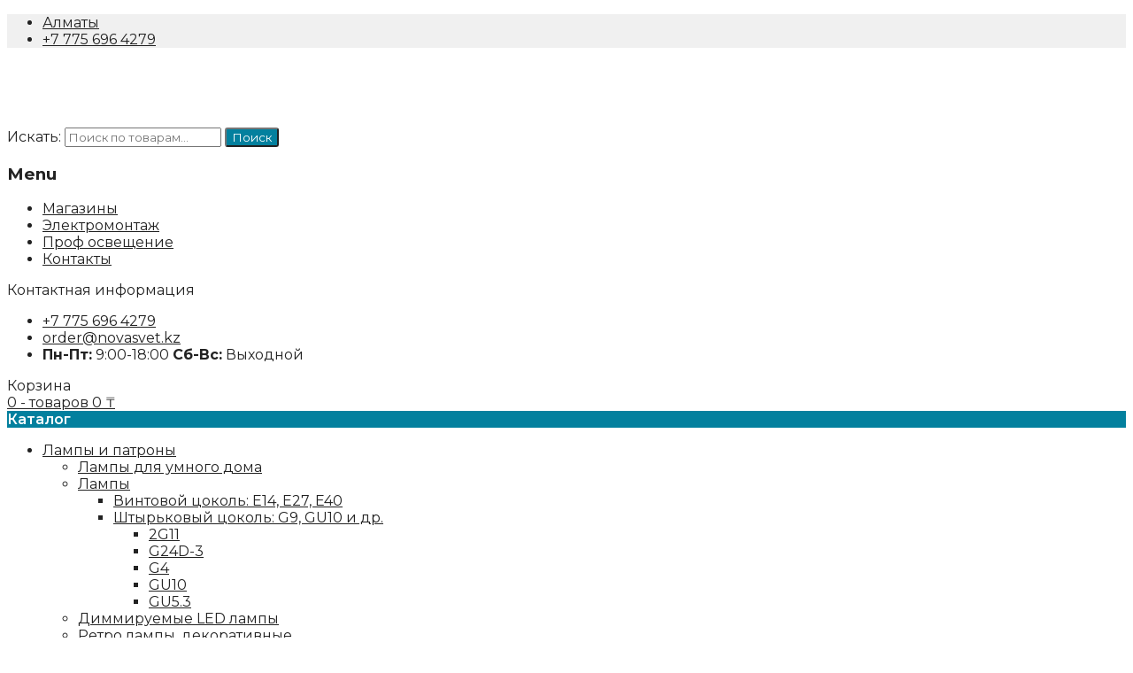

--- FILE ---
content_type: text/html; charset=UTF-8
request_url: https://novasvet.kz/product/b1-101-22-rozetka-s-zk-plastik-tsvet-korichnevyj/
body_size: 39358
content:
<!DOCTYPE html>
<html lang="ru-RU">
   <head>
      <meta charset="UTF-8">
      <meta name="viewport" content="width=device-width,initial-scale=1">
      <link rel="profile" href="//gmpg.org/xfn/11"/>
            	<!--[if lt IE 9]>
		<![endif]-->
<meta name='robots' content='index, follow, max-image-preview:large, max-snippet:-1, max-video-preview:-1' />
	<style>img:is([sizes="auto" i], [sizes^="auto," i]) { contain-intrinsic-size: 3000px 1500px }</style>
	
<!-- Google Tag Manager for WordPress by gtm4wp.com -->
<script data-cfasync="false" data-pagespeed-no-defer>
	var gtm4wp_datalayer_name = "dataLayer";
	var dataLayer = dataLayer || [];
</script>
<!-- End Google Tag Manager for WordPress by gtm4wp.com -->
	<!-- This site is optimized with the Yoast SEO plugin v26.8 - https://yoast.com/product/yoast-seo-wordpress/ -->
	<title>B1-101-22 Розетка с с/з., пластик, цвет коричневый &#8211; Электрика и освещение NOVA</title>
	<link rel="canonical" href="https://novasvet.kz/product/b1-101-22-rozetka-s-zk-plastik-tsvet-korichnevyj/" />
	<meta property="og:locale" content="ru_RU" />
	<meta property="og:type" content="article" />
	<meta property="og:title" content="B1-101-22 Розетка с с/з., пластик, цвет коричневый &#8211; Электрика и освещение NOVA" />
	<meta property="og:url" content="https://novasvet.kz/product/b1-101-22-rozetka-s-zk-plastik-tsvet-korichnevyj/" />
	<meta property="og:site_name" content="Электрика и освещение NOVA" />
	<meta property="og:image" content="https://novasvet.kz/wp-content/uploads/image_1c/c637e9f59ba611eaa02f525400af50cd_aeb2dbb9099611eda3ff5254002951f2.jpeg" />
	<meta property="og:image:width" content="668" />
	<meta property="og:image:height" content="744" />
	<meta property="og:image:type" content="image/jpeg" />
	<meta name="twitter:card" content="summary_large_image" />
	<script type="application/ld+json" class="yoast-schema-graph">{"@context":"https://schema.org","@graph":[{"@type":"WebPage","@id":"https://novasvet.kz/product/b1-101-22-rozetka-s-zk-plastik-tsvet-korichnevyj/","url":"https://novasvet.kz/product/b1-101-22-rozetka-s-zk-plastik-tsvet-korichnevyj/","name":"B1-101-22 Розетка с с/з., пластик, цвет коричневый &#8211; Электрика и освещение NOVA","isPartOf":{"@id":"https://novasvet.kz/#website"},"datePublished":"2022-07-22T08:59:27+00:00","breadcrumb":{"@id":"https://novasvet.kz/product/b1-101-22-rozetka-s-zk-plastik-tsvet-korichnevyj/#breadcrumb"},"inLanguage":"ru-RU","potentialAction":[{"@type":"ReadAction","target":["https://novasvet.kz/product/b1-101-22-rozetka-s-zk-plastik-tsvet-korichnevyj/"]}]},{"@type":"BreadcrumbList","@id":"https://novasvet.kz/product/b1-101-22-rozetka-s-zk-plastik-tsvet-korichnevyj/#breadcrumb","itemListElement":[{"@type":"ListItem","position":1,"name":"Главная","item":"https://novasvet.kz/"},{"@type":"ListItem","position":2,"name":"Каталог","item":"https://novasvet.kz/shop/"},{"@type":"ListItem","position":3,"name":"B1-101-22 Розетка с З.К., пластик, цвет коричневый"}]},{"@type":"WebSite","@id":"https://novasvet.kz/#website","url":"https://novasvet.kz/","name":"Электрика и освещение NOVA","description":"Электромонтаж, торговля материалами, инженерные решения","publisher":{"@id":"https://novasvet.kz/#organization"},"potentialAction":[{"@type":"SearchAction","target":{"@type":"EntryPoint","urlTemplate":"https://novasvet.kz/?s={search_term_string}"},"query-input":{"@type":"PropertyValueSpecification","valueRequired":true,"valueName":"search_term_string"}}],"inLanguage":"ru-RU"},{"@type":"Organization","@id":"https://novasvet.kz/#organization","name":"Электромаркет Novasvet.kz","url":"https://novasvet.kz/","logo":{"@type":"ImageObject","inLanguage":"ru-RU","@id":"https://novasvet.kz/#/schema/logo/image/","url":"https://novasvet.kz/wp-content/uploads/2021/09/logo-novasvet.kz_.png","contentUrl":"https://novasvet.kz/wp-content/uploads/2021/09/logo-novasvet.kz_.png","width":250,"height":110,"caption":"Электромаркет Novasvet.kz"},"image":{"@id":"https://novasvet.kz/#/schema/logo/image/"},"sameAs":["https://www.instagram.com/novasvet.kz/"]}]}</script>
	<!-- / Yoast SEO plugin. -->


<link rel='dns-prefetch' href='//unpkg.com' />
<link rel='dns-prefetch' href='//cdn.jsdelivr.net' />
<link rel='dns-prefetch' href='//fonts.googleapis.com' />
<link rel="alternate" type="application/rss+xml" title="Электрика и освещение NOVA &raquo; Лента" href="https://novasvet.kz/feed/" />
<link rel="alternate" type="application/rss+xml" title="Электрика и освещение NOVA &raquo; Лента комментариев" href="https://novasvet.kz/comments/feed/" />
<script>
window._wpemojiSettings = {"baseUrl":"https:\/\/s.w.org\/images\/core\/emoji\/16.0.1\/72x72\/","ext":".png","svgUrl":"https:\/\/s.w.org\/images\/core\/emoji\/16.0.1\/svg\/","svgExt":".svg","source":{"concatemoji":"https:\/\/novasvet.kz\/wp-includes\/js\/wp-emoji-release.min.js?ver=6.8.3"}};
/*! This file is auto-generated */
!function(s,n){var o,i,e;function c(e){try{var t={supportTests:e,timestamp:(new Date).valueOf()};sessionStorage.setItem(o,JSON.stringify(t))}catch(e){}}function p(e,t,n){e.clearRect(0,0,e.canvas.width,e.canvas.height),e.fillText(t,0,0);var t=new Uint32Array(e.getImageData(0,0,e.canvas.width,e.canvas.height).data),a=(e.clearRect(0,0,e.canvas.width,e.canvas.height),e.fillText(n,0,0),new Uint32Array(e.getImageData(0,0,e.canvas.width,e.canvas.height).data));return t.every(function(e,t){return e===a[t]})}function u(e,t){e.clearRect(0,0,e.canvas.width,e.canvas.height),e.fillText(t,0,0);for(var n=e.getImageData(16,16,1,1),a=0;a<n.data.length;a++)if(0!==n.data[a])return!1;return!0}function f(e,t,n,a){switch(t){case"flag":return n(e,"\ud83c\udff3\ufe0f\u200d\u26a7\ufe0f","\ud83c\udff3\ufe0f\u200b\u26a7\ufe0f")?!1:!n(e,"\ud83c\udde8\ud83c\uddf6","\ud83c\udde8\u200b\ud83c\uddf6")&&!n(e,"\ud83c\udff4\udb40\udc67\udb40\udc62\udb40\udc65\udb40\udc6e\udb40\udc67\udb40\udc7f","\ud83c\udff4\u200b\udb40\udc67\u200b\udb40\udc62\u200b\udb40\udc65\u200b\udb40\udc6e\u200b\udb40\udc67\u200b\udb40\udc7f");case"emoji":return!a(e,"\ud83e\udedf")}return!1}function g(e,t,n,a){var r="undefined"!=typeof WorkerGlobalScope&&self instanceof WorkerGlobalScope?new OffscreenCanvas(300,150):s.createElement("canvas"),o=r.getContext("2d",{willReadFrequently:!0}),i=(o.textBaseline="top",o.font="600 32px Arial",{});return e.forEach(function(e){i[e]=t(o,e,n,a)}),i}function t(e){var t=s.createElement("script");t.src=e,t.defer=!0,s.head.appendChild(t)}"undefined"!=typeof Promise&&(o="wpEmojiSettingsSupports",i=["flag","emoji"],n.supports={everything:!0,everythingExceptFlag:!0},e=new Promise(function(e){s.addEventListener("DOMContentLoaded",e,{once:!0})}),new Promise(function(t){var n=function(){try{var e=JSON.parse(sessionStorage.getItem(o));if("object"==typeof e&&"number"==typeof e.timestamp&&(new Date).valueOf()<e.timestamp+604800&&"object"==typeof e.supportTests)return e.supportTests}catch(e){}return null}();if(!n){if("undefined"!=typeof Worker&&"undefined"!=typeof OffscreenCanvas&&"undefined"!=typeof URL&&URL.createObjectURL&&"undefined"!=typeof Blob)try{var e="postMessage("+g.toString()+"("+[JSON.stringify(i),f.toString(),p.toString(),u.toString()].join(",")+"));",a=new Blob([e],{type:"text/javascript"}),r=new Worker(URL.createObjectURL(a),{name:"wpTestEmojiSupports"});return void(r.onmessage=function(e){c(n=e.data),r.terminate(),t(n)})}catch(e){}c(n=g(i,f,p,u))}t(n)}).then(function(e){for(var t in e)n.supports[t]=e[t],n.supports.everything=n.supports.everything&&n.supports[t],"flag"!==t&&(n.supports.everythingExceptFlag=n.supports.everythingExceptFlag&&n.supports[t]);n.supports.everythingExceptFlag=n.supports.everythingExceptFlag&&!n.supports.flag,n.DOMReady=!1,n.readyCallback=function(){n.DOMReady=!0}}).then(function(){return e}).then(function(){var e;n.supports.everything||(n.readyCallback(),(e=n.source||{}).concatemoji?t(e.concatemoji):e.wpemoji&&e.twemoji&&(t(e.twemoji),t(e.wpemoji)))}))}((window,document),window._wpemojiSettings);
</script>
<link rel='stylesheet' id='font-awesome-css' href='https://novasvet.kz/wp-content/plugins/woocommerce-ajax-filters/berocket/assets/css/font-awesome.min.css?ver=6.8.3' media='all' />
<style id='font-awesome-inline-css'>
[data-font="FontAwesome"]:before {font-family: 'FontAwesome' !important;content: attr(data-icon) !important;speak: none !important;font-weight: normal !important;font-variant: normal !important;text-transform: none !important;line-height: 1 !important;font-style: normal !important;-webkit-font-smoothing: antialiased !important;-moz-osx-font-smoothing: grayscale !important;}
</style>
<link rel='stylesheet' id='berocket_aapf_widget-style-css' href='https://novasvet.kz/wp-content/plugins/woocommerce-ajax-filters/assets/frontend/css/fullmain.min.css?ver=3.1.9.7' media='all' />
<link rel='stylesheet' id='tmpmela-google-fonts-css' href='https://fonts.googleapis.com/css?family=Lora%3A400%2C500%2C600%2C700%7CMontserrat%3A100%2C200%2C300%2C400%2C500%2C600%2C700%2C800%2C900&#038;ver=1.0.0#038;subset=latin%2Clatin-ext' media='all' />
<link rel='stylesheet' id='tmpmela-block-style-css' href='https://novasvet.kz/wp-content/themes/crafters/css/megnor/blocks.css?ver=6.8.3' media='all' />
<link rel='stylesheet' id='tmpmela-isotope-css' href='https://novasvet.kz/wp-content/themes/crafters/css/isotop-port.css?ver=6.8.3' media='all' />
<link rel='stylesheet' id='tmpmela-custom-css' href='https://novasvet.kz/wp-content/themes/crafters/css/megnor/custom.css?ver=6.8.3' media='all' />
<link rel='stylesheet' id='owl-carousel-css' href='https://novasvet.kz/wp-content/themes/crafters/css/megnor/owl.carousel.css?ver=6.8.3' media='all' />
<link rel='stylesheet' id='owl-transitions-css' href='https://novasvet.kz/wp-content/themes/crafters/css/megnor/owl.transitions.css?ver=6.8.3' media='all' />
<link rel='stylesheet' id='shadowbox-css' href='https://novasvet.kz/wp-content/themes/crafters/css/megnor/shadowbox.css?ver=6.8.3' media='all' />
<link rel='stylesheet' id='tmpmela-shortcode-style-css' href='https://novasvet.kz/wp-content/themes/crafters/css/megnor/shortcode_style.css?ver=6.8.3' media='all' />
<link rel='stylesheet' id='animate-css' href='https://novasvet.kz/wp-content/themes/crafters/css/megnor/animate.min.css?ver=6.8.3' media='all' />
<link rel='stylesheet' id='tmpmela-woocommerce-css-css' href='https://novasvet.kz/wp-content/themes/crafters/css/megnor/woocommerce.css?ver=6.8.3' media='all' />
<link rel='stylesheet' id='sbi_styles-css' href='https://novasvet.kz/wp-content/plugins/instagram-feed/css/sbi-styles.min.css?ver=6.9.1' media='all' />
<style id='wp-emoji-styles-inline-css'>

	img.wp-smiley, img.emoji {
		display: inline !important;
		border: none !important;
		box-shadow: none !important;
		height: 1em !important;
		width: 1em !important;
		margin: 0 0.07em !important;
		vertical-align: -0.1em !important;
		background: none !important;
		padding: 0 !important;
	}
</style>
<link rel='stylesheet' id='wp-block-library-css' href='https://novasvet.kz/wp-includes/css/dist/block-library/style.min.css?ver=6.8.3' media='all' />
<style id='wp-block-library-theme-inline-css'>
.wp-block-audio :where(figcaption){color:#555;font-size:13px;text-align:center}.is-dark-theme .wp-block-audio :where(figcaption){color:#ffffffa6}.wp-block-audio{margin:0 0 1em}.wp-block-code{border:1px solid #ccc;border-radius:4px;font-family:Menlo,Consolas,monaco,monospace;padding:.8em 1em}.wp-block-embed :where(figcaption){color:#555;font-size:13px;text-align:center}.is-dark-theme .wp-block-embed :where(figcaption){color:#ffffffa6}.wp-block-embed{margin:0 0 1em}.blocks-gallery-caption{color:#555;font-size:13px;text-align:center}.is-dark-theme .blocks-gallery-caption{color:#ffffffa6}:root :where(.wp-block-image figcaption){color:#555;font-size:13px;text-align:center}.is-dark-theme :root :where(.wp-block-image figcaption){color:#ffffffa6}.wp-block-image{margin:0 0 1em}.wp-block-pullquote{border-bottom:4px solid;border-top:4px solid;color:currentColor;margin-bottom:1.75em}.wp-block-pullquote cite,.wp-block-pullquote footer,.wp-block-pullquote__citation{color:currentColor;font-size:.8125em;font-style:normal;text-transform:uppercase}.wp-block-quote{border-left:.25em solid;margin:0 0 1.75em;padding-left:1em}.wp-block-quote cite,.wp-block-quote footer{color:currentColor;font-size:.8125em;font-style:normal;position:relative}.wp-block-quote:where(.has-text-align-right){border-left:none;border-right:.25em solid;padding-left:0;padding-right:1em}.wp-block-quote:where(.has-text-align-center){border:none;padding-left:0}.wp-block-quote.is-large,.wp-block-quote.is-style-large,.wp-block-quote:where(.is-style-plain){border:none}.wp-block-search .wp-block-search__label{font-weight:700}.wp-block-search__button{border:1px solid #ccc;padding:.375em .625em}:where(.wp-block-group.has-background){padding:1.25em 2.375em}.wp-block-separator.has-css-opacity{opacity:.4}.wp-block-separator{border:none;border-bottom:2px solid;margin-left:auto;margin-right:auto}.wp-block-separator.has-alpha-channel-opacity{opacity:1}.wp-block-separator:not(.is-style-wide):not(.is-style-dots){width:100px}.wp-block-separator.has-background:not(.is-style-dots){border-bottom:none;height:1px}.wp-block-separator.has-background:not(.is-style-wide):not(.is-style-dots){height:2px}.wp-block-table{margin:0 0 1em}.wp-block-table td,.wp-block-table th{word-break:normal}.wp-block-table :where(figcaption){color:#555;font-size:13px;text-align:center}.is-dark-theme .wp-block-table :where(figcaption){color:#ffffffa6}.wp-block-video :where(figcaption){color:#555;font-size:13px;text-align:center}.is-dark-theme .wp-block-video :where(figcaption){color:#ffffffa6}.wp-block-video{margin:0 0 1em}:root :where(.wp-block-template-part.has-background){margin-bottom:0;margin-top:0;padding:1.25em 2.375em}
</style>
<style id='classic-theme-styles-inline-css'>
/*! This file is auto-generated */
.wp-block-button__link{color:#fff;background-color:#32373c;border-radius:9999px;box-shadow:none;text-decoration:none;padding:calc(.667em + 2px) calc(1.333em + 2px);font-size:1.125em}.wp-block-file__button{background:#32373c;color:#fff;text-decoration:none}
</style>
<style id='pdfemb-pdf-embedder-viewer-style-inline-css'>
.wp-block-pdfemb-pdf-embedder-viewer{max-width:none}

</style>
<style id='joinchat-button-style-inline-css'>
.wp-block-joinchat-button{border:none!important;text-align:center}.wp-block-joinchat-button figure{display:table;margin:0 auto;padding:0}.wp-block-joinchat-button figcaption{font:normal normal 400 .6em/2em var(--wp--preset--font-family--system-font,sans-serif);margin:0;padding:0}.wp-block-joinchat-button .joinchat-button__qr{background-color:#fff;border:6px solid #25d366;border-radius:30px;box-sizing:content-box;display:block;height:200px;margin:auto;overflow:hidden;padding:10px;width:200px}.wp-block-joinchat-button .joinchat-button__qr canvas,.wp-block-joinchat-button .joinchat-button__qr img{display:block;margin:auto}.wp-block-joinchat-button .joinchat-button__link{align-items:center;background-color:#25d366;border:6px solid #25d366;border-radius:30px;display:inline-flex;flex-flow:row nowrap;justify-content:center;line-height:1.25em;margin:0 auto;text-decoration:none}.wp-block-joinchat-button .joinchat-button__link:before{background:transparent var(--joinchat-ico) no-repeat center;background-size:100%;content:"";display:block;height:1.5em;margin:-.75em .75em -.75em 0;width:1.5em}.wp-block-joinchat-button figure+.joinchat-button__link{margin-top:10px}@media (orientation:landscape)and (min-height:481px),(orientation:portrait)and (min-width:481px){.wp-block-joinchat-button.joinchat-button--qr-only figure+.joinchat-button__link{display:none}}@media (max-width:480px),(orientation:landscape)and (max-height:480px){.wp-block-joinchat-button figure{display:none}}

</style>
<style id='global-styles-inline-css'>
:root{--wp--preset--aspect-ratio--square: 1;--wp--preset--aspect-ratio--4-3: 4/3;--wp--preset--aspect-ratio--3-4: 3/4;--wp--preset--aspect-ratio--3-2: 3/2;--wp--preset--aspect-ratio--2-3: 2/3;--wp--preset--aspect-ratio--16-9: 16/9;--wp--preset--aspect-ratio--9-16: 9/16;--wp--preset--color--black: #000000;--wp--preset--color--cyan-bluish-gray: #abb8c3;--wp--preset--color--white: #ffffff;--wp--preset--color--pale-pink: #f78da7;--wp--preset--color--vivid-red: #cf2e2e;--wp--preset--color--luminous-vivid-orange: #ff6900;--wp--preset--color--luminous-vivid-amber: #fcb900;--wp--preset--color--light-green-cyan: #7bdcb5;--wp--preset--color--vivid-green-cyan: #00d084;--wp--preset--color--pale-cyan-blue: #8ed1fc;--wp--preset--color--vivid-cyan-blue: #0693e3;--wp--preset--color--vivid-purple: #9b51e0;--wp--preset--gradient--vivid-cyan-blue-to-vivid-purple: linear-gradient(135deg,rgba(6,147,227,1) 0%,rgb(155,81,224) 100%);--wp--preset--gradient--light-green-cyan-to-vivid-green-cyan: linear-gradient(135deg,rgb(122,220,180) 0%,rgb(0,208,130) 100%);--wp--preset--gradient--luminous-vivid-amber-to-luminous-vivid-orange: linear-gradient(135deg,rgba(252,185,0,1) 0%,rgba(255,105,0,1) 100%);--wp--preset--gradient--luminous-vivid-orange-to-vivid-red: linear-gradient(135deg,rgba(255,105,0,1) 0%,rgb(207,46,46) 100%);--wp--preset--gradient--very-light-gray-to-cyan-bluish-gray: linear-gradient(135deg,rgb(238,238,238) 0%,rgb(169,184,195) 100%);--wp--preset--gradient--cool-to-warm-spectrum: linear-gradient(135deg,rgb(74,234,220) 0%,rgb(151,120,209) 20%,rgb(207,42,186) 40%,rgb(238,44,130) 60%,rgb(251,105,98) 80%,rgb(254,248,76) 100%);--wp--preset--gradient--blush-light-purple: linear-gradient(135deg,rgb(255,206,236) 0%,rgb(152,150,240) 100%);--wp--preset--gradient--blush-bordeaux: linear-gradient(135deg,rgb(254,205,165) 0%,rgb(254,45,45) 50%,rgb(107,0,62) 100%);--wp--preset--gradient--luminous-dusk: linear-gradient(135deg,rgb(255,203,112) 0%,rgb(199,81,192) 50%,rgb(65,88,208) 100%);--wp--preset--gradient--pale-ocean: linear-gradient(135deg,rgb(255,245,203) 0%,rgb(182,227,212) 50%,rgb(51,167,181) 100%);--wp--preset--gradient--electric-grass: linear-gradient(135deg,rgb(202,248,128) 0%,rgb(113,206,126) 100%);--wp--preset--gradient--midnight: linear-gradient(135deg,rgb(2,3,129) 0%,rgb(40,116,252) 100%);--wp--preset--font-size--small: 13px;--wp--preset--font-size--medium: 20px;--wp--preset--font-size--large: 36px;--wp--preset--font-size--x-large: 42px;--wp--preset--spacing--20: 0.44rem;--wp--preset--spacing--30: 0.67rem;--wp--preset--spacing--40: 1rem;--wp--preset--spacing--50: 1.5rem;--wp--preset--spacing--60: 2.25rem;--wp--preset--spacing--70: 3.38rem;--wp--preset--spacing--80: 5.06rem;--wp--preset--shadow--natural: 6px 6px 9px rgba(0, 0, 0, 0.2);--wp--preset--shadow--deep: 12px 12px 50px rgba(0, 0, 0, 0.4);--wp--preset--shadow--sharp: 6px 6px 0px rgba(0, 0, 0, 0.2);--wp--preset--shadow--outlined: 6px 6px 0px -3px rgba(255, 255, 255, 1), 6px 6px rgba(0, 0, 0, 1);--wp--preset--shadow--crisp: 6px 6px 0px rgba(0, 0, 0, 1);}:where(.is-layout-flex){gap: 0.5em;}:where(.is-layout-grid){gap: 0.5em;}body .is-layout-flex{display: flex;}.is-layout-flex{flex-wrap: wrap;align-items: center;}.is-layout-flex > :is(*, div){margin: 0;}body .is-layout-grid{display: grid;}.is-layout-grid > :is(*, div){margin: 0;}:where(.wp-block-columns.is-layout-flex){gap: 2em;}:where(.wp-block-columns.is-layout-grid){gap: 2em;}:where(.wp-block-post-template.is-layout-flex){gap: 1.25em;}:where(.wp-block-post-template.is-layout-grid){gap: 1.25em;}.has-black-color{color: var(--wp--preset--color--black) !important;}.has-cyan-bluish-gray-color{color: var(--wp--preset--color--cyan-bluish-gray) !important;}.has-white-color{color: var(--wp--preset--color--white) !important;}.has-pale-pink-color{color: var(--wp--preset--color--pale-pink) !important;}.has-vivid-red-color{color: var(--wp--preset--color--vivid-red) !important;}.has-luminous-vivid-orange-color{color: var(--wp--preset--color--luminous-vivid-orange) !important;}.has-luminous-vivid-amber-color{color: var(--wp--preset--color--luminous-vivid-amber) !important;}.has-light-green-cyan-color{color: var(--wp--preset--color--light-green-cyan) !important;}.has-vivid-green-cyan-color{color: var(--wp--preset--color--vivid-green-cyan) !important;}.has-pale-cyan-blue-color{color: var(--wp--preset--color--pale-cyan-blue) !important;}.has-vivid-cyan-blue-color{color: var(--wp--preset--color--vivid-cyan-blue) !important;}.has-vivid-purple-color{color: var(--wp--preset--color--vivid-purple) !important;}.has-black-background-color{background-color: var(--wp--preset--color--black) !important;}.has-cyan-bluish-gray-background-color{background-color: var(--wp--preset--color--cyan-bluish-gray) !important;}.has-white-background-color{background-color: var(--wp--preset--color--white) !important;}.has-pale-pink-background-color{background-color: var(--wp--preset--color--pale-pink) !important;}.has-vivid-red-background-color{background-color: var(--wp--preset--color--vivid-red) !important;}.has-luminous-vivid-orange-background-color{background-color: var(--wp--preset--color--luminous-vivid-orange) !important;}.has-luminous-vivid-amber-background-color{background-color: var(--wp--preset--color--luminous-vivid-amber) !important;}.has-light-green-cyan-background-color{background-color: var(--wp--preset--color--light-green-cyan) !important;}.has-vivid-green-cyan-background-color{background-color: var(--wp--preset--color--vivid-green-cyan) !important;}.has-pale-cyan-blue-background-color{background-color: var(--wp--preset--color--pale-cyan-blue) !important;}.has-vivid-cyan-blue-background-color{background-color: var(--wp--preset--color--vivid-cyan-blue) !important;}.has-vivid-purple-background-color{background-color: var(--wp--preset--color--vivid-purple) !important;}.has-black-border-color{border-color: var(--wp--preset--color--black) !important;}.has-cyan-bluish-gray-border-color{border-color: var(--wp--preset--color--cyan-bluish-gray) !important;}.has-white-border-color{border-color: var(--wp--preset--color--white) !important;}.has-pale-pink-border-color{border-color: var(--wp--preset--color--pale-pink) !important;}.has-vivid-red-border-color{border-color: var(--wp--preset--color--vivid-red) !important;}.has-luminous-vivid-orange-border-color{border-color: var(--wp--preset--color--luminous-vivid-orange) !important;}.has-luminous-vivid-amber-border-color{border-color: var(--wp--preset--color--luminous-vivid-amber) !important;}.has-light-green-cyan-border-color{border-color: var(--wp--preset--color--light-green-cyan) !important;}.has-vivid-green-cyan-border-color{border-color: var(--wp--preset--color--vivid-green-cyan) !important;}.has-pale-cyan-blue-border-color{border-color: var(--wp--preset--color--pale-cyan-blue) !important;}.has-vivid-cyan-blue-border-color{border-color: var(--wp--preset--color--vivid-cyan-blue) !important;}.has-vivid-purple-border-color{border-color: var(--wp--preset--color--vivid-purple) !important;}.has-vivid-cyan-blue-to-vivid-purple-gradient-background{background: var(--wp--preset--gradient--vivid-cyan-blue-to-vivid-purple) !important;}.has-light-green-cyan-to-vivid-green-cyan-gradient-background{background: var(--wp--preset--gradient--light-green-cyan-to-vivid-green-cyan) !important;}.has-luminous-vivid-amber-to-luminous-vivid-orange-gradient-background{background: var(--wp--preset--gradient--luminous-vivid-amber-to-luminous-vivid-orange) !important;}.has-luminous-vivid-orange-to-vivid-red-gradient-background{background: var(--wp--preset--gradient--luminous-vivid-orange-to-vivid-red) !important;}.has-very-light-gray-to-cyan-bluish-gray-gradient-background{background: var(--wp--preset--gradient--very-light-gray-to-cyan-bluish-gray) !important;}.has-cool-to-warm-spectrum-gradient-background{background: var(--wp--preset--gradient--cool-to-warm-spectrum) !important;}.has-blush-light-purple-gradient-background{background: var(--wp--preset--gradient--blush-light-purple) !important;}.has-blush-bordeaux-gradient-background{background: var(--wp--preset--gradient--blush-bordeaux) !important;}.has-luminous-dusk-gradient-background{background: var(--wp--preset--gradient--luminous-dusk) !important;}.has-pale-ocean-gradient-background{background: var(--wp--preset--gradient--pale-ocean) !important;}.has-electric-grass-gradient-background{background: var(--wp--preset--gradient--electric-grass) !important;}.has-midnight-gradient-background{background: var(--wp--preset--gradient--midnight) !important;}.has-small-font-size{font-size: var(--wp--preset--font-size--small) !important;}.has-medium-font-size{font-size: var(--wp--preset--font-size--medium) !important;}.has-large-font-size{font-size: var(--wp--preset--font-size--large) !important;}.has-x-large-font-size{font-size: var(--wp--preset--font-size--x-large) !important;}
:where(.wp-block-post-template.is-layout-flex){gap: 1.25em;}:where(.wp-block-post-template.is-layout-grid){gap: 1.25em;}
:where(.wp-block-columns.is-layout-flex){gap: 2em;}:where(.wp-block-columns.is-layout-grid){gap: 2em;}
:root :where(.wp-block-pullquote){font-size: 1.5em;line-height: 1.6;}
</style>
<link rel='stylesheet' id='contact-form-7-css' href='https://novasvet.kz/wp-content/plugins/contact-form-7/includes/css/styles.css?ver=6.1' media='all' />
<link rel='stylesheet' id='nbcpf-intlTelInput-style-css' href='https://novasvet.kz/wp-content/plugins/country-phone-field-contact-form-7/assets/css/intlTelInput.min.css?ver=6.8.3' media='all' />
<link rel='stylesheet' id='nbcpf-countryFlag-style-css' href='https://novasvet.kz/wp-content/plugins/country-phone-field-contact-form-7/assets/css/countrySelect.min.css?ver=6.8.3' media='all' />
<link rel='stylesheet' id='style-name-css' href='https://novasvet.kz/wp-content/themes/crafters_layout2/style.css?ver=6.8.3' media='all' />
<link rel='stylesheet' id='style-swiper-css' href='https://unpkg.com/swiper@8/swiper-bundle.min.css?ver=6.8.3' media='all' />
<link rel='stylesheet' id='style-fancybox-css' href='https://cdn.jsdelivr.net/npm/@fancyapps/ui@4.0/dist/fancybox.css?ver=6.8.3' media='all' />
<link rel='stylesheet' id='photoswipe-css' href='https://novasvet.kz/wp-content/plugins/woocommerce/assets/css/photoswipe/photoswipe.min.css?ver=10.4.3' media='all' />
<link rel='stylesheet' id='photoswipe-default-skin-css' href='https://novasvet.kz/wp-content/plugins/woocommerce/assets/css/photoswipe/default-skin/default-skin.min.css?ver=10.4.3' media='all' />
<style id='woocommerce-inline-inline-css'>
.woocommerce form .form-row .required { visibility: visible; }
</style>
<link rel='stylesheet' id='yml-for-yandex-market-css' href='https://novasvet.kz/wp-content/plugins/yml-for-yandex-market/public/css/y4ym-public.css?ver=5.0.15' media='all' />
<link rel='stylesheet' id='yith-quick-view-css' href='https://novasvet.kz/wp-content/plugins/yith-woocommerce-quick-view/assets/css/yith-quick-view.css?ver=2.5.0' media='all' />
<style id='yith-quick-view-inline-css'>

				#yith-quick-view-modal .yith-quick-view-overlay{background:rgba( 0, 0, 0, 0.8)}
				#yith-quick-view-modal .yith-wcqv-main{background:#ffffff;}
				#yith-quick-view-close{color:#cdcdcd;}
				#yith-quick-view-close:hover{color:rgb(3,128,158);}
</style>
<link rel='stylesheet' id='tmpmela-child-style-css' href='https://novasvet.kz/wp-content/themes/crafters/style.css?ver=6.8.3' media='all' />
<link rel='stylesheet' id='tmpmela-fonts-css' href='//fonts.googleapis.com/css?family=Source+Sans+Pro%3A300%2C400%2C600%2C300italic%2C400italic%2C600italic%7CBitter%3A400%2C600&#038;subset=latin%2Clatin-ext' media='all' />
<link rel='stylesheet' id='tmpmela-style-css' href='https://novasvet.kz/wp-content/themes/crafters_layout2/style.css?ver=1.0' media='all' />
<style id='wcw-inlinecss-inline-css'>
 .widget_wpcategorieswidget ul.children{display:none;} .widget_wp_categories_widget{background:#fff; position:relative;}.widget_wp_categories_widget h2,.widget_wpcategorieswidget h2{color:#4a5f6d;font-size:20px;font-weight:400;margin:0 0 25px;line-height:24px;text-transform:uppercase}.widget_wp_categories_widget ul li,.widget_wpcategorieswidget ul li{font-size: 16px; margin: 0px; border-bottom: 1px dashed #f0f0f0; position: relative; list-style-type: none; line-height: 35px;}.widget_wp_categories_widget ul li:last-child,.widget_wpcategorieswidget ul li:last-child{border:none;}.widget_wp_categories_widget ul li a,.widget_wpcategorieswidget ul li a{display:inline-block;color:#007acc;transition:all .5s ease;-webkit-transition:all .5s ease;-ms-transition:all .5s ease;-moz-transition:all .5s ease;text-decoration:none;}.widget_wp_categories_widget ul li a:hover,.widget_wp_categories_widget ul li.active-cat a,.widget_wp_categories_widget ul li.active-cat span.post-count,.widget_wpcategorieswidget ul li a:hover,.widget_wpcategorieswidget ul li.active-cat a,.widget_wpcategorieswidget ul li.active-cat span.post-count{color:#ee546c}.widget_wp_categories_widget ul li span.post-count,.widget_wpcategorieswidget ul li span.post-count{height: 30px; min-width: 35px; text-align: center; background: #fff; color: #605f5f; border-radius: 5px; box-shadow: inset 2px 1px 3px rgba(0, 122, 204,.1); top: 0px; float: right; margin-top: 2px;}li.cat-item.cat-have-child > span.post-count{float:inherit;}li.cat-item.cat-item-7.cat-have-child { background: #f8f9fa; }li.cat-item.cat-have-child > span.post-count:before { content: "("; }li.cat-item.cat-have-child > span.post-count:after { content: ")"; }.cat-have-child.open-m-menu ul.children li { border-top: 1px solid #d8d8d8;border-bottom:none;}li.cat-item.cat-have-child:after{ position: absolute; right: 8px; top: 8px; background-image: url([data-uri]); content: ""; width: 18px; height: 18px;transform: rotate(270deg);}ul.children li.cat-item.cat-have-child:after{content:"";background-image: none;}.cat-have-child ul.children {display: none; z-index: 9; width: auto; position: relative; margin: 0px; padding: 0px; margin-top: 0px; padding-top: 10px; padding-bottom: 10px; list-style: none; text-align: left; background:  #f8f9fa; padding-left: 5px;}.widget_wp_categories_widget ul li ul.children li,.widget_wpcategorieswidget ul li ul.children li { border-bottom: 1px solid #fff; padding-right: 5px; }.cat-have-child.open-m-menu ul.children{display:block;}li.cat-item.cat-have-child.open-m-menu:after{transform: rotate(0deg);}.widget_wp_categories_widget > li.product_cat,.widget_wpcategorieswidget > li.product_cat {list-style: none;}.widget_wp_categories_widget > ul,.widget_wpcategorieswidget > ul {padding: 0px;}.widget_wp_categories_widget > ul li ul ,.widget_wpcategorieswidget > ul li ul {padding-left: 15px;} .wcwpro-list{padding: 0 15px;}
</style>
<link rel='stylesheet' id='wp-my-instagram-css' href='https://novasvet.kz/wp-content/plugins/wp-my-instagram/css/style.css?ver=1.0' media='all' />
<script src="https://novasvet.kz/wp-includes/js/jquery/jquery.min.js?ver=3.7.1" id="jquery-core-js"></script>
<script id="jquery-core-js-after">
jQuery(document).ready(function($){ jQuery('li.cat-item:has(ul.children)').addClass('cat-have-child'); jQuery('.cat-have-child').removeClass('open-m-menu');jQuery('li.cat-have-child > a').click(function(){window.location.href=jQuery(this).attr('href');return false;});jQuery('li.cat-have-child').click(function(){

		var li_parentdiv = jQuery(this).parent().parent().parent().attr('class');
			if(jQuery(this).hasClass('open-m-menu')){jQuery('.cat-have-child').removeClass('open-m-menu');}else{jQuery('.cat-have-child').removeClass('open-m-menu');jQuery(this).addClass('open-m-menu');}});});
</script>
<script src="https://novasvet.kz/wp-includes/js/jquery/jquery-migrate.min.js?ver=3.4.1" id="jquery-migrate-js"></script>
<script src="https://novasvet.kz/wp-content/plugins/woocommerce/assets/js/jquery-blockui/jquery.blockUI.min.js?ver=2.7.0-wc.10.4.3" id="wc-jquery-blockui-js" defer data-wp-strategy="defer"></script>
<script id="wc-add-to-cart-js-extra">
var wc_add_to_cart_params = {"ajax_url":"\/wp-admin\/admin-ajax.php","wc_ajax_url":"\/?wc-ajax=%%endpoint%%","i18n_view_cart":"\u041f\u0440\u043e\u0441\u043c\u043e\u0442\u0440 \u043a\u043e\u0440\u0437\u0438\u043d\u044b","cart_url":"https:\/\/novasvet.kz\/cart\/","is_cart":"","cart_redirect_after_add":"no"};
</script>
<script src="https://novasvet.kz/wp-content/plugins/woocommerce/assets/js/frontend/add-to-cart.min.js?ver=10.4.3" id="wc-add-to-cart-js" defer data-wp-strategy="defer"></script>
<script src="https://novasvet.kz/wp-content/plugins/woocommerce/assets/js/zoom/jquery.zoom.min.js?ver=1.7.21-wc.10.4.3" id="wc-zoom-js" defer data-wp-strategy="defer"></script>
<script src="https://novasvet.kz/wp-content/plugins/woocommerce/assets/js/flexslider/jquery.flexslider.min.js?ver=2.7.2-wc.10.4.3" id="wc-flexslider-js" defer data-wp-strategy="defer"></script>
<script src="https://novasvet.kz/wp-content/plugins/woocommerce/assets/js/photoswipe/photoswipe.min.js?ver=4.1.1-wc.10.4.3" id="wc-photoswipe-js" defer data-wp-strategy="defer"></script>
<script src="https://novasvet.kz/wp-content/plugins/woocommerce/assets/js/photoswipe/photoswipe-ui-default.min.js?ver=4.1.1-wc.10.4.3" id="wc-photoswipe-ui-default-js" defer data-wp-strategy="defer"></script>
<script id="wc-single-product-js-extra">
var wc_single_product_params = {"i18n_required_rating_text":"\u041f\u043e\u0436\u0430\u043b\u0443\u0439\u0441\u0442\u0430, \u043f\u043e\u0441\u0442\u0430\u0432\u044c\u0442\u0435 \u043e\u0446\u0435\u043d\u043a\u0443","i18n_rating_options":["1 \u0438\u0437 5 \u0437\u0432\u0451\u0437\u0434","2 \u0438\u0437 5 \u0437\u0432\u0451\u0437\u0434","3 \u0438\u0437 5 \u0437\u0432\u0451\u0437\u0434","4 \u0438\u0437 5 \u0437\u0432\u0451\u0437\u0434","5 \u0438\u0437 5 \u0437\u0432\u0451\u0437\u0434"],"i18n_product_gallery_trigger_text":"\u041f\u0440\u043e\u0441\u043c\u043e\u0442\u0440 \u0433\u0430\u043b\u0435\u0440\u0435\u0438 \u0438\u0437\u043e\u0431\u0440\u0430\u0436\u0435\u043d\u0438\u0439 \u0432 \u043f\u043e\u043b\u043d\u043e\u044d\u043a\u0440\u0430\u043d\u043d\u043e\u043c \u0440\u0435\u0436\u0438\u043c\u0435","review_rating_required":"yes","flexslider":{"rtl":false,"animation":"slide","smoothHeight":true,"directionNav":false,"controlNav":"thumbnails","slideshow":false,"animationSpeed":500,"animationLoop":false,"allowOneSlide":false},"zoom_enabled":"1","zoom_options":[],"photoswipe_enabled":"1","photoswipe_options":{"shareEl":false,"closeOnScroll":false,"history":false,"hideAnimationDuration":0,"showAnimationDuration":0},"flexslider_enabled":"1"};
</script>
<script src="https://novasvet.kz/wp-content/plugins/woocommerce/assets/js/frontend/single-product.min.js?ver=10.4.3" id="wc-single-product-js" defer data-wp-strategy="defer"></script>
<script src="https://novasvet.kz/wp-content/plugins/woocommerce/assets/js/js-cookie/js.cookie.min.js?ver=2.1.4-wc.10.4.3" id="wc-js-cookie-js" defer data-wp-strategy="defer"></script>
<script id="woocommerce-js-extra">
var woocommerce_params = {"ajax_url":"\/wp-admin\/admin-ajax.php","wc_ajax_url":"\/?wc-ajax=%%endpoint%%","i18n_password_show":"\u041f\u043e\u043a\u0430\u0437\u0430\u0442\u044c \u043f\u0430\u0440\u043e\u043b\u044c","i18n_password_hide":"\u0421\u043a\u0440\u044b\u0442\u044c \u043f\u0430\u0440\u043e\u043b\u044c"};
</script>
<script src="https://novasvet.kz/wp-content/plugins/woocommerce/assets/js/frontend/woocommerce.min.js?ver=10.4.3" id="woocommerce-js" defer data-wp-strategy="defer"></script>
<script src="https://novasvet.kz/wp-content/plugins/yml-for-yandex-market/public/js/y4ym-public.js?ver=5.0.15" id="yml-for-yandex-market-js"></script>
<script src="https://novasvet.kz/wp-content/themes/crafters/js/megnor/owl.carousel.min.js?ver=6.8.3" id="owlcarousel-js"></script>
<script src="https://novasvet.kz/wp-content/themes/crafters/js/megnor/jquery.custom.min.js?ver=6.8.3" id="tmpmela-custom-script-js"></script>
<script src="https://novasvet.kz/wp-content/themes/crafters/js/jquery.isotope.min.js?ver=6.8.3" id="isotope-js"></script>
<script src="https://novasvet.kz/wp-content/themes/crafters/js/megnor/megnor.min.js?ver=6.8.3" id="tmpmela-megnor-js"></script>
<script src="https://novasvet.kz/wp-content/themes/crafters/js/megnor/jquery.validate.js?ver=6.8.3" id="validate-js"></script>
<script src="https://novasvet.kz/wp-content/themes/crafters/js/megnor/shadowbox.js?ver=6.8.3" id="shadowbox-js"></script>
<script src="https://novasvet.kz/wp-content/themes/crafters/js/megnor/jquery.megamenu.js?ver=6.8.3" id="megamenu-js"></script>
<script src="https://novasvet.kz/wp-content/themes/crafters/js/megnor/easyResponsiveTabs.js?ver=6.8.3" id="easyResponsiveTabs-js"></script>
<script src="https://novasvet.kz/wp-content/themes/crafters/js/megnor/jquery.treeview.js?ver=6.8.3" id="jtree-js"></script>
<script src="https://novasvet.kz/wp-content/themes/crafters/js/megnor/countUp.js?ver=6.8.3" id="countUp-js"></script>
<script src="https://novasvet.kz/wp-content/themes/crafters/js/megnor/jquery.countdown.min.js?ver=6.8.3" id="countdown-js"></script>
<script src="https://novasvet.kz/wp-content/themes/crafters/js/megnor/jquery.bxslider.js?ver=6.8.3" id="bxslider-js"></script>
<script src="https://novasvet.kz/wp-content/themes/crafters/js/html5.js?ver=6.8.3" id="tmpmela-html5-js"></script>
<script id="phpvariable-js-extra">
var php_var = {"tmpmela_loadmore":"","tmpmela_pagination":"","tmpmela_nomore":""};
</script>
<script src="https://novasvet.kz/wp-content/themes/crafters/js/megnor/megnorloadmore.js?ver=6.8.3" id="phpvariable-js"></script>
<link rel="https://api.w.org/" href="https://novasvet.kz/wp-json/" /><link rel="alternate" title="JSON" type="application/json" href="https://novasvet.kz/wp-json/wp/v2/product/36757" /><link rel="EditURI" type="application/rsd+xml" title="RSD" href="https://novasvet.kz/xmlrpc.php?rsd" />
<meta name="generator" content="WordPress 6.8.3" />
<meta name="generator" content="WooCommerce 10.4.3" />
<link rel='shortlink' href='https://novasvet.kz/?p=36757' />
<link rel="alternate" title="oEmbed (JSON)" type="application/json+oembed" href="https://novasvet.kz/wp-json/oembed/1.0/embed?url=https%3A%2F%2Fnovasvet.kz%2Fproduct%2Fb1-101-22-rozetka-s-zk-plastik-tsvet-korichnevyj%2F" />
<link rel="alternate" title="oEmbed (XML)" type="text/xml+oembed" href="https://novasvet.kz/wp-json/oembed/1.0/embed?url=https%3A%2F%2Fnovasvet.kz%2Fproduct%2Fb1-101-22-rozetka-s-zk-plastik-tsvet-korichnevyj%2F&#038;format=xml" />

		<!-- GA Google Analytics @ https://m0n.co/ga -->
		<script async src="https://www.googletagmanager.com/gtag/js?id=AW-16587223763"></script>
		<script>
			window.dataLayer = window.dataLayer || [];
			function gtag(){dataLayer.push(arguments);}
			gtag('js', new Date());
			gtag('config', 'AW-16587223763');
		</script>

	<style> @media screen and (max-width: 768px){#secondary{
            display: block;
            position: fixed;
            top: 0;
            bottom: -100px;
            
                left: -989px;
                transition-property: left;
                
            width: 979px;
            overflow: auto;
            z-index: 9999;
            background: #ffffff;
            box-shadow: 2px 0 10px 0 #b4b4b4;;
            padding-bottom: 100px;
            transition-duration: 0.5s;
            }
        }
        .resp-sidebar-wrapper.opened {
            
                left: 0;
                
        }
        body{
         position: relative;
         }
         
        #responsive-sidebar-close {
            display:none;
            position: absolute;
            width: 100%;
            height: 100%;
            z-index: 1000;
        }
         #responsive-sidebar-close.opened {
            display: block;
            cursor: pointer;
        }
        #responsive-sidebar-close.opened {
           background-color: rgba(0,0,0,.49);
            }#secondary.opened {
            
                left: 0;
                
            }
            #responsive-sidebar-btn {
                display: none;
                position: fixed;
                
                bottom: 279px;
                right: 16px;
                width: 56px;
                height: 56px;
                z-index: 10000;
                text-align: center;
                border-radius: 100%;
                cursor: pointer;
                border: none;
                ;
                background-color: #03809e;              
            }
            @media screen and (max-width: 768px){
                #responsive-sidebar-btn {
                    display: flex;
                    flex-direction: column;
                    align-items: center;
                    justify-content: center;
                }
                .responsive-sidebar-btn-img{
                    width: 30px;
                }
            
            }</style>

<!-- Saphali Lite Version -->
<meta name="generator" content="Saphali Lite 2.0.0" />


<!-- Google Tag Manager for WordPress by gtm4wp.com -->
<!-- GTM Container placement set to automatic -->
<script data-cfasync="false" data-pagespeed-no-defer>
	var dataLayer_content = {"pagePostType":"product","pagePostType2":"single-product","pagePostAuthor":"admin"};
	dataLayer.push( dataLayer_content );
</script>
<script data-cfasync="false" data-pagespeed-no-defer>
(function(w,d,s,l,i){w[l]=w[l]||[];w[l].push({'gtm.start':
new Date().getTime(),event:'gtm.js'});var f=d.getElementsByTagName(s)[0],
j=d.createElement(s),dl=l!='dataLayer'?'&l='+l:'';j.async=true;j.src=
'//www.googletagmanager.com/gtm.js?id='+i+dl;f.parentNode.insertBefore(j,f);
})(window,document,'script','dataLayer','GTM-MVL72VCL');
</script>
<!-- End Google Tag Manager for WordPress by gtm4wp.com -->		<script>
			document.documentElement.className = document.documentElement.className.replace('no-js', 'js');
		</script>
				<style>
			.no-js img.lazyload {
				display: none;
			}

			figure.wp-block-image img.lazyloading {
				min-width: 150px;
			}

			.lazyload,
			.lazyloading {
				--smush-placeholder-width: 100px;
				--smush-placeholder-aspect-ratio: 1/1;
				width: var(--smush-placeholder-width) !important;
				aspect-ratio: var(--smush-placeholder-aspect-ratio) !important;
			}

						.lazyload, .lazyloading {
				opacity: 0;
			}

			.lazyloaded {
				opacity: 1;
				transition: opacity 400ms;
				transition-delay: 0ms;
			}

					</style>
		    <!-- Meta Pixel Code -->
    <script>
    !function(f,b,e,v,n,t,s)
    {if(f.fbq)return;n=f.fbq=function(){n.callMethod?
    n.callMethod.apply(n,arguments):n.queue.push(arguments)};
    if(!f._fbq)f._fbq=n;n.push=n;n.loaded=!0;n.version='2.0';
    n.queue=[];t=b.createElement(e);t.async=!0;
    t.src=v;s=b.getElementsByTagName(e)[0];
    s.parentNode.insertBefore(t,s)}(window, document,'script',
    'https://connect.facebook.net/en_US/fbevents.js');
    fbq('init', '306399435603519');
    fbq('track', 'PageView');
    </script>
    <noscript><img height="1" width="1" style="display:none"
    src="https://www.facebook.com/tr?id=306399435603519&ev=PageView&noscript=1"/></noscript>
    <!-- End Meta Pixel Code -->
    <meta name="generator" content="/var/www/vhosts/novasvet.kz/httpdocs/wp-content/themes/crafters/style.css - " /><link href='https://fonts.googleapis.com/css2?family=Montserrat' rel='stylesheet' />
<style>
      h1 {	
   	font-family:'Montserrat', Arial, Helvetica, sans-serif;
   }	
         h1 {	
   	color:#222222;	
   }	
         h2 {	
   	font-family:'Montserrat', Arial, Helvetica, sans-serif;
   }	
         h2 {	
   	color:#222222;
   }	
         h3 {	
   	font-family:'Montserrat', Arial, Helvetica, sans-serif;
   }	
         h3 { color:#222222;}
         h4 {	
   	font-family:'Montserrat', Arial, Helvetica, sans-serif;
   }	
   	
      h4 {	
	color:#222222;	
   }	
         h5 {	
   	font-family:'Montserrat', Arial, Helvetica, sans-serif;
   }	
         h5 {	
	color:#222222;
   }	
         h6 {	
	font-family:'Montserrat', Arial, Helvetica, sans-serif;
   }	
   	
      h6 {	
   color:#222222;
   }	
      a,.post-nav-link {
		color:#222222;
	}
	a:hover ,.header-tag-widget .tagcloud a:hover,.woocommerce ul.products li.product .product-name:hover,
	li.product a:hover .product-name, .entry-meta a:hover ,
	.tabs a.current, a.active, .entry-thumbnail .comments-link a:hover,
	.current-cat > a,.woocommerce .entry-summary .yith-wcwl-wishlistexistsbrowse a:hover,
	.woocommerce .entry-summary .yith-wcwl-wishlistaddedbrowse a:hover,
	.woocommerce .entry-summary .yith-wcwl-add-to-wishlist .add_to_wishlist:hover,
	.woocommerce .entry-summary a.compare.button:hover,
	.woocommerce ul.products li .container-inner .wcpc_compare a.button:hover,
	.woocommerce .entry-summary .compare.button:hover,
	.woocommerce .entry-summary .yith-wcwl-add-to-wishlist .add_to_wishlist:hover:before,
	.woocommerce .entry-summary a.compare.button.added:hover,
	.woocommerce .entry-summary .yith-wcwl-wishlistexistsbrowse a:hover:before,
	.woocommerce .entry-summary .compare.button:hover:before,
	.woocommerce .entry-summary .compare.button:hover:before,
	.woocommerce .entry-summary a.compare.button.added:hover:before,
	.woocommerce .summary .product_meta .posted_in a:hover,
	.woocommerce .summary .product_meta .tagged_as a:hover,
	.brand span a:hover, .social a:hover, .post-navigation a:hover .fa, .woocommerce .entry-summary .yith-wcwl-wishlistaddedbrowse a:hover:before,.post-nav-link:hover,
	.primary-sidebar .widget ul > li:hover:before
	{
		color:#03809E;
	}
	.site-footer .widget-title, #menu-footer-navigation > li > a{
		color:#000000; 
	}
	.footer a, .site-footer a, .site-footer, .footer-middle li .sub-menu li a{
		color:#000000; 
	}
	.footer a:hover, .footer .footer-links li a:hover, .site-footer a:hover, .footer-middle li .sub-menu li a:hover {
		color:#03809E;		 
	}
	.site-footer {
		background-color:#FFFFFF;
			}
	body {
		font-family:'Montserrat', Arial, sans-serif;
		background-color:#FFFFFF ;		
		color:#222222;
	}
	body,.outer-container {
		background-color:#FFFFFF ;
					
		color:#222222;
	}
	button, input, select, textarea {font-family:'Montserrat', Arial, sans-serif;}
	.page-title {
		background-color:#F0F0F0;
			}
	.mega-menu ul li a, .login-out a {color:#222222; }
	.mega-menu ul li a:hover {color:#03809E; }
	
	.mega-menu ul > li.shop-menu > div.shop-product-outer > ul > li > a {color:#222222; }
	.mega-menu ul > li.shop-menu > div.shop-product-outer > ul > li > a:hover {color:#03809E; }
	.mega-menu ul li .sub-menu a, .mobile-menu ul.sub-menu li a, .mega-menu ul li .children a, .mobile-menu ul.children li a {color:#222222; }
	.mega-menu ul li .sub-menu a:hover, .mobile-menu ul.sub-menu li a:hover {color:#03809E; }
	
	.mega-menu ul li .sub {background-color:#FFFFFF ;	}
	.sticky-menu .header-style, .home.blog .site-header, .site-header{
		background-color:rgb(255,255,255);
			
	}
	.topbar-outer {
		background-color:#F0F0F0;
		color:#222222;
	}
	.topbar-outer a {
		color:#222222;
	}
	.topbar-outer a:hover {
		color:#03809E;
	}
	.header-bottom{
		background:rgba(255,255,255,1)	}
	.box-category {
		background:rgb(3,128,158);
		color: rgb(255,255,255);
	}
	.header-category .product-categories{background-color:#FFFFFF;}
	.header-category ul.sidebar-category-inner > li a ,.more-wrap{color:#222222;}
	.header-category ul.sidebar-category-inner > li a:hover ,.more-wrap:hover{color:#03809E;}
	.sidebar-category-inner li .sub li.mega-hdr a.mega-hdr-a{color:#222222;}
	.sidebar-category-inner li .sub li.mega-hdr a.mega-hdr-a:hover{color:#03809E;}
	.header-category .sub-container ul li > a{color:#222222;}
	.header-category .sub-container ul li > a:hover{color:#03809E;}
	.view-offer .view-offer-link {color:#222222;}
	.view-offer .view-offer-link:hover {color:#03809E;}
	.widget button, .widget input[type="button"], .widget input[type="reset"], .widget input[type="submit"],
	input[type="button"], input[type="reset"], input[type="submit"], 
	a.button, button, .contributor-posts-link, .button_content_inner a,
	.woocommerce #content input.button, .woocommerce #respond input#submit, .woocommerce a.button, .woocommerce button.button, .woocommerce input.button, .woocommerce-page #content input.button, .woocommerce-page #respond input#submit,
	.elementor-widget-wp-widget-newsletterwidgetminimal .tnp .tnp-submit, .widget .tnp .tnp-submit, .tnp .tnp-submit,
	.woocommerce-page a.button, .woocommerce-page button.button, .woocommerce-page input.button, .woocommerce .wishlist_table td.product-add-to-cart a,
	.woocommerce-page input.button:hover,.woocommerce #content input.button.disabled,.woocommerce #content input.button:disabled,.woocommerce #respond input#submit.disabled,.woocommerce #respond input#submit:disabled,
	.woocommerce a.button.disabled,.woocommerce a.button:disabled,.woocommerce button.button.disabled,.woocommerce button.button:disabled,.woocommerce input.button.disabled,.woocommerce input.button:disabled,
	.woocommerce-page #content input.button.disabled,.woocommerce-page #content input.button:disabled,.woocommerce-page #respond input#submit.disabled,.woocommerce-page #respond input#submit:disabled,.woocommerce-page a.button.disabled,.woocommerce-page a.button:disabled,
	.woocommerce-page button.button.disabled,.woocommerce-page button.button:disabled,.woocommerce-page input.button.disabled,.woocommerce-page input.button:disabled, .loadgridlist-wrapper .woocount, .woocommerce div.product form.cart .button, .woocommerce-page div.product form.cart .button,
	.paging-navigation .page-numbers, .page-links a, .woocommerce-pagination span, .woocommerce-pagination a,
	.woocommerce-form button[type="submit"], .woocommerce .button.yith-wcqv-button, .entry-content .wcmp_regi_main .button
	{
		font-family:'Montserrat', Arial, Helvetica, sans-serif;
		background-color:#03809E;
		color:#FFFFFF;
	}
	.widget input[type="button"]:hover,.widget input[type="button"]:focus,
	.widget input[type="reset"]:hover,.widget input[type="reset"]:focus,
	.widget input[type="submit"]:hover,.widget input[type="submit"]:focus,
	input[type="button"]:hover,input[type="button"]:focus,input[type="reset"]:hover,
	input[type="reset"]:focus,input[type="submit"]:hover,input[type="submit"]:focus,
	a.button:hover,a.button:focus,button:hover,button:focus,
	.contributor-posts-link:hover,
	.calloutarea_button a.button:hover,.calloutarea_button a.button:focus,
	.button_content_inner a:hover,.button_content_inner a:focus,
	.woocommerce #content input.button:hover, 
	.woocommerce #respond input#submit:hover, 
	.woocommerce a.button:hover, .woocommerce button.button:hover, .woocommerce input.button:hover, .woocommerce-page #content input.button:hover,
	.woocommerce-page #respond input#submit:hover, .woocommerce-page a.button:hover, .woocommerce-page button.button:hover,
	.loadgridlist-wrapper .woocount:hover,
	.woocommerce .wishlist_table td.product-add-to-cart a:hover,
	.elementor-widget-wp-widget-newsletterwidgetminimal .tnp .tnp-submit:hover, .widget .tnp .tnp-submit:hover, .tnp .tnp-submit:hover,
	.paging-navigation a:hover, .paging-navigation .page-numbers.current, .page-links a:hover,.post-page-numbers.current, .woocommerce-pagination span.current, .woocommerce-pagination a:hover,
	.woocommerce .button.yith-wcqv-button:hover, .woocommerce div.product form.cart .button:hover, .woocommerce-page div.product form.cart .button:hover,
	.woocommerce-MyAccount-content p .button, .blog-posts-content .container:hover .read-more .button, .read-more .read-more-link.button:hover, .entry-content .wcmp_regi_main .button:hover,
	.sticky-post
	{
			background-color:#222222;
			color:#FFFFFF;
	}
	.woocommerce ul.products li.product .product_type_simple, .woocommerce-page ul.products li.product .product_type_simple, 
	.woocommerce ul.products li.product .product_type_grouped, .woocommerce-page ul.products li.product .product_type_grouped, 
	.woocommerce ul.products li.product .product_type_external, .woocommerce-page ul.products li.product .product_type_external, 
	.woocommerce ul.products li.product .product_type_variable, .woocommerce-page ul.products li.product .product_type_variable,
	.woocommerce .button.yith-wcqv-button, .woocommerce-page .button.yith-wcqv-button,	
	.woocommerce .yith-wcwl-add-to-wishlist a.add_to_wishlist, .woocommerce .yith-wcwl-wishlistaddedbrowse a,
	.woocommerce .yith-wcwl-wishlistexistsbrowse a, .woocommerce ul.products li .container-inner .compare-button a {
		background-color:#03809E;
		color:#FFFFFF;	
	}
	.woocommerce ul.products li.product .product_type_simple:hover, .woocommerce-page ul.products li.product .product_type_simple:hover, 
	.woocommerce ul.products li.product .product_type_grouped:hover, .woocommerce-page ul.products li.product .product_type_grouped:hover, 
	.woocommerce ul.products li.product .product_type_external:hover, .woocommerce-page ul.products li.product .product_type_external:hover, 
	.woocommerce ul.products li.product .product_type_variable:hover, .woocommerce-page ul.products li.product .product_type_variable:hover, 
	.woocommerce .button.yith-wcqv-button:hover, .woocommerce-page .button.yith-wcqv-button:hover,	
	.woocommerce .yith-wcwl-add-to-wishlist a.add_to_wishlist:hover, .woocommerce .yith-wcwl-wishlistaddedbrowse a:hover, 
	.woocommerce .yith-wcwl-wishlistexistsbrowse a:hover, .woocommerce ul.products li .container-inner .compare-button a:hover {
		background-color:#222222;
		color:#FFFFFF;	
	}
	.owl-theme .owl-buttons div, .elementor-image-carousel-wrapper .elementor-swiper-button,.widget .widget-title,.author-info
	{
		background-color:#F0F0F0;
	}
	.owl-theme .owl-buttons div.owl-prev:hover::after, .eicon-chevron-left:hover::after,.owl-theme .owl-buttons div.owl-next:hover:after, .eicon-chevron-right:hover:after{
		color:#FFFFFF;	
	}
	.testmonial-icon .fa
	{
		color:#03809E;	
	}
	.sk-folding-cube .sk-cube::before,
	#to_top,.post-nav-link::after
	{
		background-color:#03809E;
	}
	#to_top::before
	{
		color:#FFFFFF;
	}
	#to_top:hover
	{
		background-color:#222222;
	}
	#to_top:hover::before
	{
		color:#FFFFFF;
	}
	.quantity input.plus, .quantity input.minus,.site-footer .follow-us a,
	.woocommerce-MyAccount-navigation ul li,body .comment-reply-link,.tagcloud a,
	.woocommerce-tabs ul.tabs li.active a,.woocommerce-tabs ul.tabs li a:hover
	{
		background-color:#F0F0F0;
		color:#222222;
	}
	.quantity input.plus:hover, .quantity input.minus:hover,
	.site-footer .follow-us a:hover,
	.woocommerce-MyAccount-navigation ul li.is-active, .woocommerce-MyAccount-navigation ul li:hover,body .comment-reply-link:hover,.tagcloud a:hover
	{
		background-color:#03809E;
		color:#FFFFFF;
	}
	.woocommerce-MyAccount-navigation ul li a
	{
		color:#222222;
	}
	.woocommerce-MyAccount-navigation ul li:hover a,.woocommerce-MyAccount-navigation ul li.is-active a,
	.links a.icon:hover .fa, .gallery-zoom .icon:hover .fa, .gallery-redirect .icon:hover .fa, .blog-posts-content .block_hover .icon:hover .fa
	{
		color:#FFFFFF;
	}
	
	.pricing_wrapper .pricing_heading, 
	.pricing_wrapper .selected .pricing_heading, 
	.pricing_wrapper .pricing_top, 
	.pricing_wrapper.pricing_button a#pricing-btn,
	.portfolio-filter-container .options li a,
	.links .icon, 
	.gallery-zoom .icon, 
	.gallery-redirect .icon, 
	.blog-posts-content .block_hover .icon,.tags-links a,.woocommerce .addresses .title .edit, .woocommerce-page .addresses .title .edit
	{
		background-color:#F0F0F0;
		color:#222222;
	}
	.pricing_wrapper:hover .pricing_heading, 
	.pricing_wrapper .selected .pricing_heading, .pricing_wrapper:hover .pricing_top, 
	.pricing_wrapper .selected .pricing_top, 
	.pricing_wrapper:hover .pricing_button a#pricing-btn,
	.pricing_wrapper .selected .pricing_button a#pricing-btn,
	.portfolio-filter-container .options li a:active, 
	.portfolio-filter-container .options li a.selected, 
	.portfolio-filter-container .options li a:hover,
	.links a.icon:hover, 
	.gallery-zoom .icon:hover, 
	.gallery-redirect .icon:hover, 
	.blog-posts-content .block_hover .icon:hover,
	.stick-cat .meta-inner .categories-links a,
	.tags-links a:hover,
	.woocommerce .addresses .title .edit:hover, .woocommerce-page .addresses .title .edit:hover
	{
		background-color:#03809E;
		color:#FFFFFF;
	}
	.pricing_wrapper:hover .pricing_wrapper_inner, 
	.pricing_wrapper:hover .pricing_button a#pricing-btn, 
	.pricing_wrapper .selected .pricing_button a#pricing-btn,
	.portfolio-filter-container .options li a:active, 
	.portfolio-filter-container .options li a.selected, 
	.portfolio-filter-container .options li a:hover
	{
	border-color: #03809E;
	}
	.primary-sidebar .widget .widget-title::after, .entry-header::after, blockquote::after{	background-color:#03809E;}
.sk-folding-cube .sk-cube::before{
   background-color:#222222;
}
.blog-image {
       background-image: url("");
}
.footer-newsletter {
		background-color:#F0F0F0;
				background-image: url("https://novasvet.kz/wp-content/themes/crafters_layout2/images/megnor/parallax.jpg");
		background-position:top center;
		background-repeat:no-repeat;
		background-attachment:scroll;
		color:#222222;
			}
</style>
		<noscript><style>.woocommerce-product-gallery{ opacity: 1 !important; }</style></noscript>
	<meta name="generator" content="Elementor 3.34.4; features: e_font_icon_svg, additional_custom_breakpoints; settings: css_print_method-external, google_font-enabled, font_display-auto">
			<style>
				.e-con.e-parent:nth-of-type(n+4):not(.e-lazyloaded):not(.e-no-lazyload),
				.e-con.e-parent:nth-of-type(n+4):not(.e-lazyloaded):not(.e-no-lazyload) * {
					background-image: none !important;
				}
				@media screen and (max-height: 1024px) {
					.e-con.e-parent:nth-of-type(n+3):not(.e-lazyloaded):not(.e-no-lazyload),
					.e-con.e-parent:nth-of-type(n+3):not(.e-lazyloaded):not(.e-no-lazyload) * {
						background-image: none !important;
					}
				}
				@media screen and (max-height: 640px) {
					.e-con.e-parent:nth-of-type(n+2):not(.e-lazyloaded):not(.e-no-lazyload),
					.e-con.e-parent:nth-of-type(n+2):not(.e-lazyloaded):not(.e-no-lazyload) * {
						background-image: none !important;
					}
				}
			</style>
				<meta name="generator" content="Powered by Slider Revolution 6.5.4 - responsive, Mobile-Friendly Slider Plugin for WordPress with comfortable drag and drop interface." />
<!-- Yandex.Metrika counter -->
<script >
   (function(m,e,t,r,i,k,a){m[i]=m[i]||function(){(m[i].a=m[i].a||[]).push(arguments)};
   m[i].l=1*new Date();
   for (var j = 0; j < document.scripts.length; j++) {if (document.scripts[j].src === r) { return; }}
   k=e.createElement(t),a=e.getElementsByTagName(t)[0],k.async=1,k.src=r,a.parentNode.insertBefore(k,a)})
   (window, document, "script", "https://mc.yandex.ru/metrika/tag.js", "ym");

   ym(97547283, "init", {
        clickmap:true,
        trackLinks:true,
        accurateTrackBounce:true,
        webvisor:true,
        ecommerce:"dataLayer"
   });
</script>
<noscript><div><img src="https://mc.yandex.ru/watch/97547283" style="position:absolute; left:-9999px;" alt="" /></div></noscript>
<!-- /Yandex.Metrika counter --><style></style><link rel="icon" href="https://novasvet.kz/wp-content/uploads/2021/08/favicon-novasvet.kz_.png" sizes="32x32" />
<link rel="icon" href="https://novasvet.kz/wp-content/uploads/2021/08/favicon-novasvet.kz_.png" sizes="192x192" />
<link rel="apple-touch-icon" href="https://novasvet.kz/wp-content/uploads/2021/08/favicon-novasvet.kz_.png" />
<meta name="msapplication-TileImage" content="https://novasvet.kz/wp-content/uploads/2021/08/favicon-novasvet.kz_.png" />
<script>function setREVStartSize(e){
			//window.requestAnimationFrame(function() {				 
				window.RSIW = window.RSIW===undefined ? window.innerWidth : window.RSIW;	
				window.RSIH = window.RSIH===undefined ? window.innerHeight : window.RSIH;	
				try {								
					var pw = document.getElementById(e.c).parentNode.offsetWidth,
						newh;
					pw = pw===0 || isNaN(pw) ? window.RSIW : pw;
					e.tabw = e.tabw===undefined ? 0 : parseInt(e.tabw);
					e.thumbw = e.thumbw===undefined ? 0 : parseInt(e.thumbw);
					e.tabh = e.tabh===undefined ? 0 : parseInt(e.tabh);
					e.thumbh = e.thumbh===undefined ? 0 : parseInt(e.thumbh);
					e.tabhide = e.tabhide===undefined ? 0 : parseInt(e.tabhide);
					e.thumbhide = e.thumbhide===undefined ? 0 : parseInt(e.thumbhide);
					e.mh = e.mh===undefined || e.mh=="" || e.mh==="auto" ? 0 : parseInt(e.mh,0);		
					if(e.layout==="fullscreen" || e.l==="fullscreen") 						
						newh = Math.max(e.mh,window.RSIH);					
					else{					
						e.gw = Array.isArray(e.gw) ? e.gw : [e.gw];
						for (var i in e.rl) if (e.gw[i]===undefined || e.gw[i]===0) e.gw[i] = e.gw[i-1];					
						e.gh = e.el===undefined || e.el==="" || (Array.isArray(e.el) && e.el.length==0)? e.gh : e.el;
						e.gh = Array.isArray(e.gh) ? e.gh : [e.gh];
						for (var i in e.rl) if (e.gh[i]===undefined || e.gh[i]===0) e.gh[i] = e.gh[i-1];
											
						var nl = new Array(e.rl.length),
							ix = 0,						
							sl;					
						e.tabw = e.tabhide>=pw ? 0 : e.tabw;
						e.thumbw = e.thumbhide>=pw ? 0 : e.thumbw;
						e.tabh = e.tabhide>=pw ? 0 : e.tabh;
						e.thumbh = e.thumbhide>=pw ? 0 : e.thumbh;					
						for (var i in e.rl) nl[i] = e.rl[i]<window.RSIW ? 0 : e.rl[i];
						sl = nl[0];									
						for (var i in nl) if (sl>nl[i] && nl[i]>0) { sl = nl[i]; ix=i;}															
						var m = pw>(e.gw[ix]+e.tabw+e.thumbw) ? 1 : (pw-(e.tabw+e.thumbw)) / (e.gw[ix]);					
						newh =  (e.gh[ix] * m) + (e.tabh + e.thumbh);
					}
					var el = document.getElementById(e.c);
					if (el!==null && el) el.style.height = newh+"px";					
					el = document.getElementById(e.c+"_wrapper");
					if (el!==null && el) el.style.height = newh+"px";
				} catch(e){
					console.log("Failure at Presize of Slider:" + e)
				}					   
			//});
		  };</script>
		<style id="wp-custom-css">
			

/* Header search bar */
.mega-menu ul li a{font-weight:600;}
.header-search .woocommerce-product-search button[type="submit"], .search-form .search-submit {
    border-bottom-right-radius: 5px;
    border-top-right-radius: 5px;
}

.search-form, .header-search .woocommerce-product-search, #primary-sidebar .woocommerce-product-search, footer .woocommerce-product-search {
    -webkit-border-radius: 5px;
}
body{font-family: 'Montserrat'!important;
}

/* Header Phone number */
@media only screen and (min-width: 320px) and (max-width: 375px) {
	a#header_phone {
    font-size: 15px!important;
    }
	  a#header_hours {
    font-size: 11px!important;
    }
}


/* Header side dropdown menu */
.box-category {
    font-weight: 600;
}

.header-category ul.product-categories > li > a, .header-category ul.product-categories > li a, .more-view {
    border-bottom: none;
}

li.cat-item.cat-item-1674 {
	border-bottom: 2px dotted #ededed!important;
}

li.cat-item.cat-item-1486 {
	border-bottom: 2px dotted #ededed!important;
}

li.cat-item.cat-item-1592 {
	border-bottom: 2px dotted #ededed!important;
}

li.cat-item.cat-item-1681 {
	border-bottom: 2px dotted #ededed!important;
}

.header-category .product-categories li.cat-item > a::before, .header-category .product-categories li.cat-item ul.sub li.mega-hdr a::before, .category_link .category_link_inner li::before {
    display: none;
}

/* Page title */
.page-title, .home.blog .page-title {
    padding: 0px;
}

/* Woocommerce */
.widget.woocommerce.widget_shopping_cart a.button {
text-transform: none;
}

 .single_variation_wrap {
 display: block !important;
 }

.woocommerce-tabs .panel {
   padding-bottom: 25px;
}

.woocommerce .woocommerce-info, .woocommerce-page .woocommerce-info {
    border-top: 2px solid #03809e;
    clear: both;
}

.woocommerce .woocommerce-info:before, .woocommerce-page .woocommerce-info:before {
    background-color: #03809e;
}

.woocommerce ul.products li.product .product-name, .woocommerce-page ul.products li.product .product-name, .home-featured-carousel .product-name  {
    line-height: 2.8ex;
    height: 9ex;
    overflow: hidden;
}

.checkout.woocommerce-checkout h3 {
    text-transform: inherit;
}

tr.fee span.woocommerce-Price-amount.amount {
       display: none;
}

.description-always-open {
     display: block !important;
}

.primary-sidebar a {
    padding: 6px 0!important;
}

/* Responsive Sidebar */
#responsive-sidebar-btn {
    box-shadow: 1px 6px 24px 0 rgb(3 128 158 / 24%);
}

.page-id-11504 #responsive-sidebar-btn {
    display: none;
}

.page-id-18408 #responsive-sidebar-btn {
    display: none;
}

.page-id-18412 #responsive-sidebar-btn {
    display: none;
}

.page-id-18410 #responsive-sidebar-btn {
    display: none;
}

.page-id-19057 #responsive-sidebar-btn {
    display: none;
}

.page-id-19077 #responsive-sidebar-btn {
    display: none;
}

.page-id-18414 #responsive-sidebar-btn {
    display: none;
}

.page-id-11546 #responsive-sidebar-btn {
    display: none;
}

.page-id-18262 #responsive-sidebar-btn {
    display: none;
}

.postid-19380 #responsive-sidebar-btn {
    display: none;
}

.postid-19367 #responsive-sidebar-btn {
    display: none;
}

/* Back to top */
@media only screen and (min-width: 767px) and (max-width: 2560px) {
#to_top {
		right: 43px;
	  }
}
@media only screen and (min-width: 320px) and (max-width: 766px) {
#to_top {
		right: 27px;
	  }
}

/* Yith Filters */
button.btn.btn-primary.yith-wcan-filters-opener.enhanced {
    width: 100%;
	  margin-bottom: 20px;
}

.yith-wcan-filters .yith-wcan-filter h4 {
    color: var(--yith-wcan-filters_colors_titles, #434343);
    background-color: #f5f5f5;
    font-size: 16px;
    line-height: 22px;
    font-weight: 600;
    padding: 12px 20px;
    margin: 0;
    letter-spacing: 0.3px;
}

.yith-wcan-filters .yith-wcan-filter .price-slider {
    padding: 10px 20px;
    box-sizing: border-box;
}

.yith-wcan-filters .yith-wcan-filter .filter-items.level-0 {
    padding: 10px 20px;
    box-sizing: border-box;
}
	
/* WhatsApp Button */
.joinchat__button {
    margin-bottom: 4.8em;
    margin-right: 0.1em;
}

.joinchat__box {
    margin-bottom: 4em;
}

@media only screen and (min-width: 320px) and (max-width: 766px) {
	.joinchat__button {
    margin-bottom: 5.5em;
    margin-right: 0em;
    }
}

/* CF7 */
.wpcf7-form p {
font-family: 'Montserrat'!important;
}

/* Theme custom font */
@font-face {
    font-family: 'Montserrat'!important;
     src: url('wp-content/themes/your-theme/fonts/Montserrat-Black.ttf') format('truetype'),
			 url('wp-content/themes/your-theme/fonts/Montserrat-BlackItalic.ttf') format('truetype'),
			 url('wp-content/themes/your-theme/fonts/Montserrat-Bold.ttf') format('truetype'),
			  url('wp-content/themes/your-theme/fonts/Montserrat-BoldItalic.ttf') format('truetype'),
			 url('wp-content/themes/your-theme/fonts/Montserrat-ExtraBold.ttf') format('truetype'),
			 url('wp-content/themes/your-theme/fonts/Montserrat-ExtraBoldItalic.ttf') format('truetype'),
			 url('wp-content/themes/your-theme/fonts/Montserrat-ExtraLight.ttf') format('truetype'),
			 url('wp-content/themes/your-theme/fonts/Montserrat-ExtraLightItalic.ttf') format('truetype'),
			 url('wp-content/themes/your-theme/fonts/Montserrat-Italic.ttf') format('truetype'),
			 url('wp-content/themes/your-theme/fonts/Montserrat-Light.ttf') format('truetype'),
			 url('wp-content/themes/your-theme/fonts/Montserrat-LightItalic.ttf') format('truetype'),
			  url('wp-content/themes/your-theme/fonts/Montserrat-Medium.ttf') format('truetype'),
			 url('wp-content/themes/your-theme/fonts/Montserrat-MediumItalic.ttf') format('truetype'),
			  url('wp-content/themes/your-theme/fonts/Montserrat-Regular.ttf') format('truetype'),
			 url('wp-content/themes/your-theme/fonts/Montserrat-SemiBold.ttf') format('truetype'),
			  url('wp-content/themes/your-theme/fonts/Montserrat-SemiBoldItalic.ttf') format('truetype'),
			 url('wp-content/themes/your-theme/fonts/Montserrat-Thin.ttf') format('truetype'),
			 url('wp-content/themes/your-theme/fonts/Montserrat-ThinItalic.ttf') format('truetype');
    font-weight: normal!important;
    font-style: normal!important; 
}

.elementor-19057 .elementor-element.elementor-element-db66425 {
    color: #000000;
    font-family: 'Montserrat'!important;
}

/* Woocommerce Add to cart button */
.owl-buttons{position:absolute;top:-60px;right:0;display:flex;}
.owl-theme .owl-buttons div.owl-next {
position: initial!important;
margin-left: 5px!important;
}.owl-theme .owl-buttons div.owl-prev {
position: initial!important;
}.custom-testimonial-inner{margin:0 5px;}
.home-featured-carousel .button.add_to_cart_button{border-radius:3px!important;}
.wpcf7-form.init > div{margin-bottom:1em;}
.widget button, .widget input[type="button"], .widget input[type="reset"], .widget input[type="submit"], a.button, button, .contributor-posts-link, input[type="button"], input[type="reset"], input[type="submit"], .button_content_inner a, .woocommerce #content input.button, .woocommerce #respond input#submit, .woocommerce button.button, .woocommerce input.button, .woocommerce-page #content input.button, .woocommerce-page #respond input#submit, .woocommerce-page a.button, .woocommerce-page button.button, .woocommerce-page input.button, .woocommerce .wishlist_table td.product-add-to-cart a, .woocommerce #content input.button.disabled, .woocommerce #content input.button:disabled, .woocommerce #respond input#submit.disabled, .woocommerce #respond input#submit:disabled, .woocommerce a.button.disabled, .woocommerce a.button:disabled, .woocommerce button.button.disabled, .woocommerce button.button:disabled, .woocommerce input.button.disabled, .woocommerce input.button:disabled, .woocommerce-page #content input.button.disabled, .woocommerce-page #content input.button:disabled, .woocommerce-page #respond input#submit.disabled, .woocommerce-page #respond input#submit:disabled, .woocommerce-page a.button.disabled, .woocommerce-page a.button:disabled, .woocommerce-page button.button.disabled, .woocommerce-page button.button:disabled, .woocommerce-page input.button.disabled, .woocommerce-page input.button:disabled, .loadgridlist-wrapper .woocount, .yith-wcwl-add-to-wishlist a{border-radius:3px!important;-webkit-border-radius:3px!important;}
.tmpmela_product_nav_buttons{display:none!important;}
.product-type-simple .star-rating{display:none!important;}
.header-search .search-form .search-field, .header-search .woocommerce-product-search .search-field{font-family:'Montserrat',}
.wpcf7 *{font-family:'Montserrat',;}
#sb_instagram #sbi_images{display:grid;grid-template-columns:1fr 1fr 1fr;grid-column-gap:20px;grid-row-gap:20px;}
.sb_instagram_header.sbi_no_avatar{display:none;}

span.woocommerce-Price-amount.amount {
    padding-left: 4px;
}


.woocommerce-product-attributes-item--attribute_pa_proizvoditel,
.woocommerce-product-attributes-item--attribute_pa_gabarity,
.woocommerce-product-attributes-item--attribute_pa_gabarity-mm,
.woocommerce-product-attributes-item--attribute_pa_proizvoditel,
.woocommerce-product-attributes-item--attribute_pa_vysota,
.woocommerce-product-attributes-item--attribute_pa_razmery-v-mm,
.woocommerce-product-attributes-item--attribute_pa_diametr,
.woocommerce-product-attributes-item--attribute_pa_dlina-1,
.woocommerce-product-attributes-item--attribute_pa_naimenovanie-dlya-sajta,
.woocommerce-product-attributes-item--dimensions{
	display: none;
}

@media(max-width:767px){
	.mobile-content{
		border-top: 1px solid #ddd;
	}
	.mobile-content ul{
		
		
	}
	.mobile-content .fa{
		color: #03809e;
		width:12px;
		margin-right:5px;
	}
	.mobile-content ul li{
		padding:5px 0;
	}
	.mobile-content ul li a{
		padding:0!important

	}
	.mobile-content ul li.last{
		display:flex;
		align-items: baseline;
	}
	.mobile-content ul li div{
		margin-left:5px;
	}
	.mobile-content ul li span b{
		margin-right:5px;
	}
	.mobile-content ul li span{
		display:flex;
	}
	.mobile-content-h{
		font-weight:bold;
		padding-top: 10px;
	}
	body .topbar-menu-links .menu-item>a:first-child, body .topbar-menu-links .menu-item>div>a:first-child{
		display:inline-block;
		text-align: center;
	}
	.phone-mobile{
		    display: flex;
    align-items: center;
    justify-content: center;
	}
	.phone-mobile a{position:relative}
	.phone-mobile a:before{
		content: "\f095";
		    font-family: "Font Awesome 5 Free";
		font-weight: 900;
		position:absolute;
		        left: -25px;
        color: #03809e;
	}
	.phone-mobile a{
		font-size:20px;
}
}





.page-id-44831 #menu-item-43654, .page-id-44831 .header-top, .page-id-44831 .header-bottom, .page-id-44831  .page-title, .page-id-44831  #responsive-sidebar-btn {
	display:none!important;
}

.page-id-47331 .header-main, .page-id-47462 .header-main {
	display:none!important;
}

.page-id-47331 .page-title , .page-id-47462 .page-title  {
	display:none!important;
}

.page-id-47331 .joinchat , .page-id-47462 .joinchat  {
	display:none!important;
}


.page-id-47331 footer, .page-id-47462 footer {
	display:none!important;
}
 
.page-id-47331 .responsive-sidebar-btn, .page-id-47462 .responsive-sidebar-btn {
	display:none!important;
}
.page-title.header {
    display: none !important;
}
/* Нормальный размер номера телефона на мобильных */
@media (max-width: 768px) {
    #menu-item-38806 a {
        font-size: 16px !important; /* размер такой же, как на ПК */
        line-height: 1.2 !important; /* можно подкорректировать, если нужно */
    }















		</style>
		 
   </head>
   <body class="wp-singular product-template-default single single-product postid-36757 wp-custom-logo wp-embed-responsive wp-theme-crafters wp-child-theme-crafters_layout2 theme-crafters woocommerce woocommerce-page woocommerce-no-js group-blog masthead-fixed singular shop-left-sidebar elementor-default elementor-kit-5">

      	
      <div id="page" class="hfeed site">
            <!-- Header -->
            <header id="masthead" class="site-header header-fix header left-sidebar">
         <div class="header-main site-header-fix">
                                       <div class="topbar-outer">
                  <div class="theme-container">
                  <div class="topbar-inner">
                        <div class="topbar-outer-left">
                           <div class="topbar-contact">
                                                         </div>
                        </div>
                        <div class="topbar-outer-right">                        
                        <div class="topbar-menu-links">
                               
                              <div class="menu-ns-top-links-info-dop-container"><ul id="menu-ns-top-links-info-dop" class="top-menu"><li id="menu-item-43654" class="menu-item menu-item-type-custom menu-item-object-custom menu-item-43654"><a href="https://novasvet.kz/kontakty/" title="Доставка по всему Казахстану">Алматы</a></li>
<li id="menu-item-38806" class="phone-mobile menu-item menu-item-type-custom menu-item-object-custom menu-item-38806"><a href="tel:+77756964279">+7 775 696 4279</a></li>
</ul></div>                              
                        </div>
							
<script>
    if (jQuery('body').hasClass('page-id-43597')) {
        var $item = jQuery('#menu-item-38806 a');
        $item.text('+7 700 757 1221');
        $item.attr('href', 'tel:+77007571221');
    }
	
    if (jQuery('body').hasClass('page-id-44831')) {
        var $item = jQuery('#menu-item-38806 a');
        $item.text('+7 700 757 1221');
        $item.attr('href', 'tel:+77007571221');
    }	
	
</script>							
							
                        </div>
                     </div>
                  </div>
               </div>
                        
            <!-- Start header-top -->
            <div class="header-top">
               <div class="theme-container">
                     <div class="header-top-inner">
                        <div class="header-top-left">
                           <!-- Header LOGO-->
                           <div class="header-logo">
                                                                     <a href="https://novasvet.kz/"
                                       title="Электрика и освещение NOVA" rel="home">
                                       <img width="166px" height="70px" data-src="https://novasvet.kz/wp-content/uploads/2021/11/logo-novasvet-70.png" alt="" src="[data-uri]" class="lazyload" style="--smush-placeholder-width: 166px; --smush-placeholder-aspect-ratio: 166/70;" />                                    </a>
                                                                                                                              </div>
                        </div>                        
                                                   <!--Search-->
                           <div class="header-top-center">
                              <div class="header-top-center-inner">
                                 <div class="header-search">
                                    <div class="header-toggle"></div>
                                       <form role="search" method="get" class="woocommerce-product-search" action="https://novasvet.kz/">
	<label class="screen-reader-text" for="woocommerce-product-search-field-0">Искать:</label>
	<input type="search" id="woocommerce-product-search-field-0" class="search-field" placeholder="Поиск по товарам&hellip;" value="" name="s" />
	<button type="submit" value="Поиск" class="">Поиск</button>
	<input type="hidden" name="post_type" value="product" />
</form>
                                  </div>
                              </div>
                           </div>
                           <!--End Search-->
                                          
                           <div class="header-top-right">   
                              <nav class="mobile-navigation">
                                                                  <h3 class="menu-toggle">Menu</h3>
                                 <div class="mobile-menu">	
                                     <span class="close-menu"></span>	
                                     <div class="menu-ns-heder-menu-container"><ul id="menu-ns-heder-menu" class="mobile-menu-inner"><li id="menu-item-19082" class="menu-item menu-item-type-post_type menu-item-object-page menu-item-19082"><a href="https://novasvet.kz/magaziny/">Магазины</a></li>
<li id="menu-item-48164" class="menu-item menu-item-type-post_type menu-item-object-page menu-item-48164"><a href="https://novasvet.kz/electrical_installation1">Электромонтаж</a></li>
<li id="menu-item-48264" class="menu-item menu-item-type-post_type menu-item-object-page menu-item-48264"><a href="https://novasvet.kz/electro_company">Проф освещение</a></li>
<li id="menu-item-18526" class="menu-item menu-item-type-post_type menu-item-object-page menu-item-18526"><a href="https://novasvet.kz/kontakty/">Контакты</a></li>
</ul></div>                                     <div class="mobile-content">
                                          <div class="mobile-content-h">Контактная информация</div>
                                        <ul class="mobile-menu-inner treeview-list treeview">
                                           <li><a href="tel:+77756964279"><i class="fa fa-phone"></i> +7 775 696 4279</a></li>
                                           <li><a href="mailto:order@novasvet.kz"><i class="fa fa-envelope"></i> order@novasvet.kz</a></li>
                                           <li><i class="fa fa-clock"></i>
                                             <div>
                                             <span><b>Пн-Пт:</b> 9:00-18:00</span>
                                             <span><b>Сб-Вс:</b> Выходной</span>
                                             </div>
                                          </li>
                                        </ul>
                                     </div>
                                 </div>
                              </nav>

                                                            <!-- My Account start -->
                                                                 <!-- My Cart -->
                                                               <div class="header-cart headercart-block">
                                    <div class="cart togg">
                                       						
                                       <div class="shopping_cart tog" title="Просмотреть корзину покупок">
                                          <div class="cart-icon"></div>
                                          <div class="cart-inner">
                                             <div class="cart-label">Корзина</div>
                                             <div class="cart-price">
                                               <a class="cart-contents" href="https://novasvet.kz/cart/" title="Просмотреть корзину покупок">   
                                               <span class="cart-qty">
                                                0 - товаров                                             </span>                                                
                                                   0&nbsp;&#x20B8;                                                </a>
                                             </div>
                                          </div>
                                       </div>
                                       										<div class="widget woocommerce widget_shopping_cart tab_content">
                                       <aside id="block-11" class="widget widget_block"><div class="widget_shopping_cart_content"></div></aside>										</div>
                                    </div>
                                 </div>
                              
                           </div> <!-- End Header Right-->
                      
                     </div>
               </div>
            </div>
            <!-- End header_top -->	
            <div class="header-bottom">               
               <div class="header-bottom-container  theme-container">
                                    <div class="header-bottom-left">                     
                        <div class="box-category-heading">
                           <div class="box-category">
                              <div class="title1">
                                 Каталог                              </div>
                           </div>
                           <!-- category block -->
                           
                           <div class="header-category widget_product_categories inner-page">
                              <ul class="product-categories"><li class="cat-item cat-item-106 cat-parent"><a href="https://novasvet.kz/product-category/lampy-i-patrony/">Лампы и патроны</a><ul class='children'>
<li class="cat-item cat-item-4556"><a href="https://novasvet.kz/product-category/lampy-i-patrony/lampy-dlya-umnogo-doma/">Лампы для умного дома</a></li>
<li class="cat-item cat-item-1609 cat-parent"><a href="https://novasvet.kz/product-category/lampy-i-patrony/lampy/">Лампы</a>	<ul class='children'>
<li class="cat-item cat-item-1610"><a href="https://novasvet.kz/product-category/lampy-i-patrony/lampy/vintovoi-tsokol/">Винтовой цоколь: E14, E27, E40</a></li>
<li class="cat-item cat-item-1611 cat-parent"><a href="https://novasvet.kz/product-category/lampy-i-patrony/lampy/shtyrkovyi_tsokol/">Штырьковый цоколь: G9, GU10 и др.</a>		<ul class='children'>
<li class="cat-item cat-item-1612"><a href="https://novasvet.kz/product-category/lampy-i-patrony/lampy/shtyrkovyi_tsokol/2g11/">2G11</a></li>
<li class="cat-item cat-item-1619"><a href="https://novasvet.kz/product-category/lampy-i-patrony/lampy/shtyrkovyi_tsokol/g24d-3/">G24D-3</a></li>
<li class="cat-item cat-item-1620"><a href="https://novasvet.kz/product-category/lampy-i-patrony/lampy/shtyrkovyi_tsokol/g4/">G4</a></li>
<li class="cat-item cat-item-1626"><a href="https://novasvet.kz/product-category/lampy-i-patrony/lampy/shtyrkovyi_tsokol/gu10/">GU10</a></li>
<li class="cat-item cat-item-1628"><a href="https://novasvet.kz/product-category/lampy-i-patrony/lampy/shtyrkovyi_tsokol/gu5-3/">GU5.3</a></li>
		</ul>
</li>
	</ul>
</li>
<li class="cat-item cat-item-2716"><a href="https://novasvet.kz/product-category/lampy-i-patrony/dimmiruemye-led-lampy/">Диммируемые LED лампы</a></li>
<li class="cat-item cat-item-1638"><a href="https://novasvet.kz/product-category/lampy-i-patrony/retro-lampy-filamentnye/">Ретро лампы, декоративные</a></li>
<li class="cat-item cat-item-1637"><a href="https://novasvet.kz/product-category/lampy-i-patrony/patrony-perekhodniki-tsokolnye/">Патроны, переходники цокольные</a></li>
<li class="cat-item cat-item-1642"><a href="https://novasvet.kz/product-category/lampy-i-patrony/svetodiodnye-trubki-t5-i-t8/">Лампы-трубки Т5 и Т8</a></li>
</ul>
</li>
<li class="cat-item cat-item-1648 cat-parent"><a href="https://novasvet.kz/product-category/svet-v-pomeschenii/">Свет в помещении</a><ul class='children'>
<li class="cat-item cat-item-1651 cat-parent"><a href="https://novasvet.kz/product-category/svet-v-pomeschenii/led-lenta-i-podsvetka/">LED лента и подсветка</a>	<ul class='children'>
<li class="cat-item cat-item-1652"><a href="https://novasvet.kz/product-category/svet-v-pomeschenii/led-lenta-i-podsvetka/gibkaya-led-lenta/">Гибкая LED лента</a></li>
	</ul>
</li>
<li class="cat-item cat-item-1654 cat-parent"><a href="https://novasvet.kz/product-category/svet-v-pomeschenii/led-svetilniki-i-led-moduli/">LED светильники и LED модули</a>	<ul class='children'>
<li class="cat-item cat-item-1655 cat-parent"><a href="https://novasvet.kz/product-category/svet-v-pomeschenii/led-svetilniki-i-led-moduli/led-paneli/">LED панели</a>		<ul class='children'>
<li class="cat-item cat-item-1656"><a href="https://novasvet.kz/product-category/svet-v-pomeschenii/led-svetilniki-i-led-moduli/led-paneli/drajvery-dlya-led-panelej/">Драйверы для LED панелей</a></li>
		</ul>
</li>
<li class="cat-item cat-item-1659"><a href="https://novasvet.kz/product-category/svet-v-pomeschenii/led-svetilniki-i-led-moduli/kruglye-led-svetilniki/">Круглые LED светильники</a></li>
<li class="cat-item cat-item-1660"><a href="https://novasvet.kz/product-category/svet-v-pomeschenii/led-svetilniki-i-led-moduli/linejnye-svetilniki/">Линейные светильники</a></li>
<li class="cat-item cat-item-1661"><a href="https://novasvet.kz/product-category/svet-v-pomeschenii/led-svetilniki-i-led-moduli/svetilniki-led-dlya-zhkkh/">Светильники LED для ЖКХ</a></li>
	</ul>
</li>
<li class="cat-item cat-item-1649"><a href="https://novasvet.kz/product-category/svet-v-pomeschenii/drosseli-startery-izu/">Дроссели, стартеры, ИЗУ</a></li>
<li class="cat-item cat-item-1662 cat-parent"><a href="https://novasvet.kz/product-category/svet-v-pomeschenii/lyustry-bra-torshery/">Люстры, бра, торшеры и др.</a>	<ul class='children'>
<li class="cat-item cat-item-1663"><a href="https://novasvet.kz/product-category/svet-v-pomeschenii/lyustry-bra-torshery/lyustry/">Люстры</a></li>
<li class="cat-item cat-item-1665"><a href="https://novasvet.kz/product-category/svet-v-pomeschenii/lyustry-bra-torshery/nastolnye-lampy/">Настольные лампы</a></li>
	</ul>
</li>
<li class="cat-item cat-item-1668 cat-parent"><a href="https://novasvet.kz/product-category/svet-v-pomeschenii/spoty-tochechnye-svetilniki/">Споты (даунлайты) &mdash; точечные светильники</a>	<ul class='children'>
<li class="cat-item cat-item-1669"><a href="https://novasvet.kz/product-category/svet-v-pomeschenii/spoty-tochechnye-svetilniki/vstraivaemye/">Встраиваемые</a></li>
	</ul>
</li>
</ul>
</li>
<li class="cat-item cat-item-1674 cat-parent"><a href="https://novasvet.kz/product-category/svet-dlya-ulitsy-i-avariinoe-osveschenie/">Свет для улицы и аварийное освещение</a><ul class='children'>
<li class="cat-item cat-item-1675"><a href="https://novasvet.kz/product-category/svet-dlya-ulitsy-i-avariinoe-osveschenie/avarijnoe-osveschenie/">Аварийное освещение</a></li>
<li class="cat-item cat-item-1677"><a href="https://novasvet.kz/product-category/svet-dlya-ulitsy-i-avariinoe-osveschenie/podsvetka-dlya-sada-dekorativnaya/">Подсветка для сада декоративная</a></li>
<li class="cat-item cat-item-1679"><a href="https://novasvet.kz/product-category/svet-dlya-ulitsy-i-avariinoe-osveschenie/prozhektory/">Прожекторы</a></li>
</ul>
</li>
<li class="cat-item cat-item-1486 cat-parent current-cat-parent"><a href="https://novasvet.kz/product-category/rozetki-vyklyuchateli-udliniteli-i-dr/">Розетки, выключатели, удлинители и др.</a><ul class='children'>
<li class="cat-item cat-item-1506 cat-parent"><a href="https://novasvet.kz/product-category/rozetki-vyklyuchateli-udliniteli-i-dr/rozetki-vyklyuchateli/">Розетки, выключатели</a>	<ul class='children'>
<li class="cat-item cat-item-1510 cat-parent"><a href="https://novasvet.kz/product-category/rozetki-vyklyuchateli-udliniteli-i-dr/rozetki-vyklyuchateli/serii-brenda-legrand-frantsiya/">Серии бренда Legrand, Франция</a>		<ul class='children'>
<li class="cat-item cat-item-4506"><a href="https://novasvet.kz/product-category/rozetki-vyklyuchateli-udliniteli-i-dr/rozetki-vyklyuchateli/serii-brenda-legrand-frantsiya/inspiria/">Серия Inspiria скрытой установки</a></li>
<li class="cat-item cat-item-1511"><a href="https://novasvet.kz/product-category/rozetki-vyklyuchateli-udliniteli-i-dr/rozetki-vyklyuchateli/serii-brenda-legrand-frantsiya/seriya-etika-skrytoj-ustanovki/">Серия Etika скрытой установки</a></li>
		</ul>
</li>
<li class="cat-item cat-item-1513 cat-parent"><a href="https://novasvet.kz/product-category/rozetki-vyklyuchateli-udliniteli-i-dr/rozetki-vyklyuchateli/serii-brenda-lezard-turtsiya/">Серии бренда Lezard, Турция</a>		<ul class='children'>
<li class="cat-item cat-item-4505"><a href="https://novasvet.kz/product-category/rozetki-vyklyuchateli-udliniteli-i-dr/rozetki-vyklyuchateli/serii-brenda-lezard-turtsiya/vesna/">Серия VESNA скрытой установки</a></li>
<li class="cat-item cat-item-1516"><a href="https://novasvet.kz/product-category/rozetki-vyklyuchateli-udliniteli-i-dr/rozetki-vyklyuchateli/serii-brenda-lezard-turtsiya/seriya-lesya-skrytoj-ustanovki/">Серия LESYA скрытой установки</a></li>
<li class="cat-item cat-item-1517"><a href="https://novasvet.kz/product-category/rozetki-vyklyuchateli-udliniteli-i-dr/rozetki-vyklyuchateli/serii-brenda-lezard-turtsiya/seriya-mira-skrytoj-ustanovki/">Серия MIRA скрытой установки</a></li>
		</ul>
</li>
<li class="cat-item cat-item-1520 cat-parent"><a href="https://novasvet.kz/product-category/rozetki-vyklyuchateli-udliniteli-i-dr/rozetki-vyklyuchateli/serii-brenda-schneider-electric-frantsiya/">Серии бренда Schneider Electric, Франция</a>		<ul class='children'>
<li class="cat-item cat-item-1521"><a href="https://novasvet.kz/product-category/rozetki-vyklyuchateli-udliniteli-i-dr/rozetki-vyklyuchateli/serii-brenda-schneider-electric-frantsiya/seriya-atlasdesign-skrytoj-ustanovki/">Серия AtlasDesign скрытой установки</a></li>
		</ul>
</li>
	</ul>
</li>
<li class="cat-item cat-item-1491 current-cat"><a href="https://novasvet.kz/product-category/rozetki-vyklyuchateli-udliniteli-i-dr/rozetki-vyklyuchateli-retro/">Розетки, выключатели РЕТРО</a></li>
<li class="cat-item cat-item-1493 cat-parent"><a href="https://novasvet.kz/product-category/rozetki-vyklyuchateli-udliniteli-i-dr/silovye-razemy/">Силовые разъемы</a>	<ul class='children'>
<li class="cat-item cat-item-1497"><a href="https://novasvet.kz/product-category/rozetki-vyklyuchateli-udliniteli-i-dr/silovye-razemy/mennekes-germaniya/">MENNEKES, Германия</a></li>
	</ul>
</li>
<li class="cat-item cat-item-1498 cat-parent"><a href="https://novasvet.kz/product-category/rozetki-vyklyuchateli-udliniteli-i-dr/udliniteli-kolodki-vilki/">Удлинители, колодки, вилки</a>	<ul class='children'>
<li class="cat-item cat-item-1499"><a href="https://novasvet.kz/product-category/rozetki-vyklyuchateli-udliniteli-i-dr/udliniteli-kolodki-vilki/vilki-i-rozetki-shtepselnye/">Вилки и розетки штепсельные</a></li>
<li class="cat-item cat-item-1500"><a href="https://novasvet.kz/product-category/rozetki-vyklyuchateli-udliniteli-i-dr/udliniteli-kolodki-vilki/vyklyuchateli-navesnye/">Выключатели навесные</a></li>
<li class="cat-item cat-item-1501"><a href="https://novasvet.kz/product-category/rozetki-vyklyuchateli-udliniteli-i-dr/udliniteli-kolodki-vilki/kolodki-udlinitelej/">Колодки удлинителей</a></li>
<li class="cat-item cat-item-1503"><a href="https://novasvet.kz/product-category/rozetki-vyklyuchateli-udliniteli-i-dr/udliniteli-kolodki-vilki/rozetki-trojniki-bytovye/">Розетки-тройники бытовые</a></li>
<li class="cat-item cat-item-1504"><a href="https://novasvet.kz/product-category/rozetki-vyklyuchateli-udliniteli-i-dr/udliniteli-kolodki-vilki/udliniteli-bytovye/">Удлинители бытовые</a></li>
<li class="cat-item cat-item-1505"><a href="https://novasvet.kz/product-category/rozetki-vyklyuchateli-udliniteli-i-dr/udliniteli-kolodki-vilki/udliniteli-na-katushke-na-karkase/">Удлинители на катушке, на каркасе</a></li>
	</ul>
</li>
</ul>
</li>
<li class="cat-item cat-item-1456 cat-parent"><a href="https://novasvet.kz/product-category/kabel-provod/">Кабель, провод</a><ul class='children'>
<li class="cat-item cat-item-1478 cat-parent"><a href="https://novasvet.kz/product-category/kabel-provod/silovoj-kabel-provod/">Силовой кабель, провод</a>	<ul class='children'>
<li class="cat-item cat-item-1481"><a href="https://novasvet.kz/product-category/kabel-provod/silovoj-kabel-provod/vvg-vvg-pnga-ls-mednyi-negibkii/">ВВГ, ВВГ-Пнг(А) LS   (медный негибкий)</a></li>
<li class="cat-item cat-item-1479"><a href="https://novasvet.kz/product-category/kabel-provod/silovoj-kabel-provod/ttr-pvs-shvvp-mednyj-gibkij/">TTR, ПВС, ШВВП   (медный гибкий)</a></li>
<li class="cat-item cat-item-1480"><a href="https://novasvet.kz/product-category/kabel-provod/silovoj-kabel-provod/avvg-appv-alyuminievyj-negibkij/">АВВГ, АППВ   (алюминиевый негибкий)</a></li>
<li class="cat-item cat-item-1482"><a href="https://novasvet.kz/product-category/kabel-provod/silovoj-kabel-provod/kg-mednyj-gibkij-v-rezine/">КГ   (медный гибкий в резине)</a></li>
<li class="cat-item cat-item-1483"><a href="https://novasvet.kz/product-category/kabel-provod/silovoj-kabel-provod/nemetskij-standart-marka-olflex/">Немецкий стадарт - марка OLFLEX</a></li>
<li class="cat-item cat-item-1485"><a href="https://novasvet.kz/product-category/kabel-provod/silovoj-kabel-provod/sip4/">СИП4</a></li>
<li class="cat-item cat-item-1484"><a href="https://novasvet.kz/product-category/kabel-provod/silovoj-kabel-provod/pugnp/">ПУГНП</a></li>
	</ul>
</li>
<li class="cat-item cat-item-1460 cat-parent"><a href="https://novasvet.kz/product-category/kabel-provod/kabel-svyazi-internet-telefon-tv/">Кабель связи: интернет, телефон, ТВ</a>	<ul class='children'>
<li class="cat-item cat-item-1461"><a href="https://novasvet.kz/product-category/kabel-provod/kabel-svyazi-internet-telefon-tv/j-ysty-pozharnyj/">J-Y(St)Y   (пожарный)</a></li>
<li class="cat-item cat-item-1462"><a href="https://novasvet.kz/product-category/kabel-provod/kabel-svyazi-internet-telefon-tv/akusticheskie/">Акустические</a></li>
<li class="cat-item cat-item-1463"><a href="https://novasvet.kz/product-category/kabel-provod/kabel-svyazi-internet-telefon-tv/vitaya-para-utp-ftp/">Витая пара &mdash; UTP, FTP</a></li>
<li class="cat-item cat-item-1464"><a href="https://novasvet.kz/product-category/kabel-provod/kabel-svyazi-internet-telefon-tv/dlya-videonablyudeniya/">Для видеонаблюдения</a></li>
<li class="cat-item cat-item-1465"><a href="https://novasvet.kz/product-category/kabel-provod/kabel-svyazi-internet-telefon-tv/komplektuyuschie-dlya-kabelej-svyazi/">Комплектующие для кабелей связи</a></li>
<li class="cat-item cat-item-1466"><a href="https://novasvet.kz/product-category/kabel-provod/kabel-svyazi-internet-telefon-tv/patch-kordy-kommutatsionnye-shnury/">Патч-корды (коммутационные шнуры)</a></li>
<li class="cat-item cat-item-1467"><a href="https://novasvet.kz/product-category/kabel-provod/kabel-svyazi-internet-telefon-tv/tv-kabel-i-tv-razemy/">ТВ кабель и ТВ разъемы</a></li>
<li class="cat-item cat-item-1468"><a href="https://novasvet.kz/product-category/kabel-provod/kabel-svyazi-internet-telefon-tv/telefonnye-tcb-kspv/">Телефонные &mdash; TCB, КСПВ</a></li>
	</ul>
</li>
<li class="cat-item cat-item-1469 cat-parent"><a href="https://novasvet.kz/product-category/kabel-provod/montazhnyj-provod/">Монтажный провод</a>	<ul class='children'>
<li class="cat-item cat-item-1470"><a href="https://novasvet.kz/product-category/kabel-provod/montazhnyj-provod/apv/">АПВ</a></li>
<li class="cat-item cat-item-1471"><a href="https://novasvet.kz/product-category/kabel-provod/montazhnyj-provod/pv-1/">ПВ-1</a></li>
<li class="cat-item cat-item-1473"><a href="https://novasvet.kz/product-category/kabel-provod/montazhnyj-provod/pv-3/">ПВ-3</a></li>
	</ul>
</li>
<li class="cat-item cat-item-1474 cat-parent"><a href="https://novasvet.kz/product-category/kabel-provod/retro-provod-i-komplektuyuschie/">Ретро провод и комплектующие</a>	<ul class='children'>
<li class="cat-item cat-item-1477"><a href="https://novasvet.kz/product-category/kabel-provod/retro-provod-i-komplektuyuschie/retro-provod/">Ретро провод</a></li>
	</ul>
</li>
<li class="cat-item cat-item-1458"><a href="https://novasvet.kz/product-category/kabel-provod/signalnye-kvvg-akvvg/">Сигнальные &mdash; КВВГ, АКВВГ</a></li>
<li class="cat-item cat-item-1459"><a href="https://novasvet.kz/product-category/kabel-provod/termo-kabel/">Термо кабель</a></li>
</ul>
</li>
<li class="cat-item cat-item-1575 cat-parent"><a href="https://novasvet.kz/product-category/kabel-aksessuary/">Кабель: аксессуары</a><ul class='children'>
<li class="cat-item cat-item-1577"><a href="https://novasvet.kz/product-category/kabel-aksessuary/korobki-raspredelitelnye/">Коробки распределительные</a></li>
<li class="cat-item cat-item-1578"><a href="https://novasvet.kz/product-category/kabel-aksessuary/krepezh-kabelya-k-stene/">Крепеж кабеля к стене</a></li>
<li class="cat-item cat-item-1583 cat-parent"><a href="https://novasvet.kz/product-category/kabel-aksessuary/soedinenie-provodov/">Соединение проводов</a>	<ul class='children'>
<li class="cat-item cat-item-1585"><a href="https://novasvet.kz/product-category/kabel-aksessuary/soedinenie-provodov/gilzy/">Гильзы</a></li>
<li class="cat-item cat-item-1587"><a href="https://novasvet.kz/product-category/kabel-aksessuary/soedinenie-provodov/klemmy-wago/">Клеммы WAGO</a></li>
<li class="cat-item cat-item-1590"><a href="https://novasvet.kz/product-category/kabel-aksessuary/soedinenie-provodov/sizy/">СИЗы</a></li>
<li class="cat-item cat-item-1591"><a href="https://novasvet.kz/product-category/kabel-aksessuary/soedinenie-provodov/trubka-termousadochnaya/">Трубка термоусадочная</a></li>
	</ul>
</li>
<li class="cat-item cat-item-1582"><a href="https://novasvet.kz/product-category/kabel-aksessuary/khomuty-styazhki-nejlonovye-poloski-pryazhki/">Хомуты-стяжки нейлоновые, полоски-пряжки</a></li>
</ul>
</li>
<li class="cat-item cat-item-1592 cat-parent"><a href="https://novasvet.kz/product-category/kabel-kanal-gofra-i-dr/">Кабель-канал, гофра и др.</a><ul class='children'>
<li class="cat-item cat-item-1593"><a href="https://novasvet.kz/product-category/kabel-kanal-gofra-i-dr/gofrotruba/">Гофротруба</a></li>
<li class="cat-item cat-item-1597 cat-parent"><a href="https://novasvet.kz/product-category/kabel-kanal-gofra-i-dr/kabelnyj-kanal-pvkh-i-komplektuyuschie/">Кабельный канал ПВХ и комплектующие</a>	<ul class='children'>
<li class="cat-item cat-item-1598"><a href="https://novasvet.kz/product-category/kabel-kanal-gofra-i-dr/kabelnyj-kanal-pvkh-i-komplektuyuschie/kabelnyj-kanal-pvkh/">Кабельный канал ПВХ</a></li>
<li class="cat-item cat-item-1599"><a href="https://novasvet.kz/product-category/kabel-kanal-gofra-i-dr/kabelnyj-kanal-pvkh-i-komplektuyuschie/komplektuyuschie-dlya-kabel-kanala-pvkh/">Комплектующие для кабель-канала ПВХ</a></li>
	</ul>
</li>
<li class="cat-item cat-item-1594"><a href="https://novasvet.kz/product-category/kabel-kanal-gofra-i-dr/komplektuyuschie-dlya-trub-i-metallorukavov/">Комплектующие для труб и металлорукавов</a></li>
<li class="cat-item cat-item-1595"><a href="https://novasvet.kz/product-category/kabel-kanal-gofra-i-dr/metallorukav/">Металлорукав</a></li>
<li class="cat-item cat-item-1596"><a href="https://novasvet.kz/product-category/kabel-kanal-gofra-i-dr/truba-pvkh/">Труба ПВХ</a></li>
</ul>
</li>
<li class="cat-item cat-item-1527 cat-parent"><a href="https://novasvet.kz/product-category/avtomaty-kontaktory-rele-i-dr/">Автоматы, контакторы, реле и др.</a><ul class='children'>
<li class="cat-item cat-item-1544 cat-parent"><a href="https://novasvet.kz/product-category/avtomaty-kontaktory-rele-i-dr/avtomaticheskie-vyklyuchateli-i-komplektuyuschie/">Автоматические выключатели и комплектующие</a>	<ul class='children'>
<li class="cat-item cat-item-1545"><a href="https://novasvet.kz/product-category/avtomaty-kontaktory-rele-i-dr/avtomaticheskie-vyklyuchateli-i-komplektuyuschie/avtomaticheskie-vyklyuchateli/">Автоматические выключатели</a></li>
<li class="cat-item cat-item-1548"><a href="https://novasvet.kz/product-category/avtomaty-kontaktory-rele-i-dr/avtomaticheskie-vyklyuchateli-i-komplektuyuschie/rastsepiteli/">Расцепители</a></li>
	</ul>
</li>
<li class="cat-item cat-item-1528"><a href="https://novasvet.kz/product-category/avtomaty-kontaktory-rele-i-dr/avtomaty-zaschity-dvigatelya/">Автоматы защиты двигателя</a></li>
<li class="cat-item cat-item-1529"><a href="https://novasvet.kz/product-category/avtomaty-kontaktory-rele-i-dr/ampermetry/">Амперметры</a></li>
<li class="cat-item cat-item-1530"><a href="https://novasvet.kz/product-category/avtomaty-kontaktory-rele-i-dr/vyklyuchateli-nagruzki-rubilniki/">Выключатели нагрузки (рубильники)</a></li>
<li class="cat-item cat-item-1531"><a href="https://novasvet.kz/product-category/avtomaty-kontaktory-rele-i-dr/datchiki-dvizheniya/">Датчики движения</a></li>
<li class="cat-item cat-item-1532"><a href="https://novasvet.kz/product-category/avtomaty-kontaktory-rele-i-dr/difavtomaty-avdt/">Дифавтоматы (АВДТ)</a></li>
<li class="cat-item cat-item-1534 cat-parent"><a href="https://novasvet.kz/product-category/avtomaty-kontaktory-rele-i-dr/kontaktory-i-komplektuyuschie/">Контакторы и комплектующие</a>	<ul class='children'>
<li class="cat-item cat-item-1535"><a href="https://novasvet.kz/product-category/avtomaty-kontaktory-rele-i-dr/kontaktory-i-komplektuyuschie/katushki-upravleniya/">Катушки управления</a></li>
<li class="cat-item cat-item-1536"><a href="https://novasvet.kz/product-category/avtomaty-kontaktory-rele-i-dr/kontaktory-i-komplektuyuschie/kontaktory/">Контакторы</a></li>
<li class="cat-item cat-item-1538"><a href="https://novasvet.kz/product-category/avtomaty-kontaktory-rele-i-dr/kontaktory-i-komplektuyuschie/pristavki-dopkontaktov-pki/">Приставки доп.контактов (ПКИ)</a></li>
	</ul>
</li>
<li class="cat-item cat-item-1552 cat-parent"><a href="https://novasvet.kz/product-category/avtomaty-kontaktory-rele-i-dr/rele/">Реле</a>	<ul class='children'>
<li class="cat-item cat-item-1554"><a href="https://novasvet.kz/product-category/avtomaty-kontaktory-rele-i-dr/rele/promezhutochnye-rele-i-rozetki-dlya-nikh/">Промежуточные реле и розетки для них</a></li>
<li class="cat-item cat-item-1555"><a href="https://novasvet.kz/product-category/avtomaty-kontaktory-rele-i-dr/rele/rele-vremeni-tajmery/">Реле времени, таймеры</a></li>
<li class="cat-item cat-item-1556"><a href="https://novasvet.kz/product-category/avtomaty-kontaktory-rele-i-dr/rele/rele-kontrolya-napryazheniya/">Реле контроля напряжения</a></li>
<li class="cat-item cat-item-1557"><a href="https://novasvet.kz/product-category/avtomaty-kontaktory-rele-i-dr/rele/rele-kontrolya-faz/">Реле контроля фаз</a></li>
<li class="cat-item cat-item-1558"><a href="https://novasvet.kz/product-category/avtomaty-kontaktory-rele-i-dr/rele/teplovye-rele-termoregulyatory/">Тепловые реле, терморегуляторы</a></li>
	</ul>
</li>
<li class="cat-item cat-item-1540"><a href="https://novasvet.kz/product-category/avtomaty-kontaktory-rele-i-dr/stabilizatory-napryazheniya-invertory/">Стабилизаторы напряжения, инверторы</a></li>
<li class="cat-item cat-item-1541"><a href="https://novasvet.kz/product-category/avtomaty-kontaktory-rele-i-dr/transformatory-toka/">Трансформаторы тока</a></li>
<li class="cat-item cat-item-1543"><a href="https://novasvet.kz/product-category/avtomaty-kontaktory-rele-i-dr/elektroschetchiki/">Электросчетчики</a></li>
</ul>
</li>
<li class="cat-item cat-item-1524 cat-parent"><a href="https://novasvet.kz/product-category/schity-shkafy/">Щиты, шкафы</a><ul class='children'>
<li class="cat-item cat-item-1525"><a href="https://novasvet.kz/product-category/schity-shkafy/schity-boksy/">Щиты, боксы</a></li>
</ul>
</li>
<li class="cat-item cat-item-1681 cat-parent"><a href="https://novasvet.kz/product-category/schity-aksessuary/">Щиты: аксессуары</a><ul class='children'>
<li class="cat-item cat-item-1690 cat-parent"><a href="https://novasvet.kz/product-category/schity-aksessuary/din-rejki-i-komplektuyuschie/">DIN-рейки и комплектующие</a>	<ul class='children'>
<li class="cat-item cat-item-1692"><a href="https://novasvet.kz/product-category/schity-aksessuary/din-rejki-i-komplektuyuschie/zazhimy-na-din-rejku/">Зажимы на DIN-рейку</a></li>
	</ul>
</li>
<li class="cat-item cat-item-1683"><a href="https://novasvet.kz/product-category/schity-aksessuary/znaki-naklejki/">Знаки, наклейки</a></li>
<li class="cat-item cat-item-1684"><a href="https://novasvet.kz/product-category/schity-aksessuary/kabel-kanal-perforirovannyj/">Кабель-канал перфорированный</a></li>
<li class="cat-item cat-item-1685"><a href="https://novasvet.kz/product-category/schity-aksessuary/kabelnye-vvody-salniki/">Кабельные вводы (сальники)</a></li>
<li class="cat-item cat-item-1694 cat-parent"><a href="https://novasvet.kz/product-category/schity-aksessuary/klemmy-i-komplektuyuschie/">Клеммы и комплектующие</a>	<ul class='children'>
<li class="cat-item cat-item-1695"><a href="https://novasvet.kz/product-category/schity-aksessuary/klemmy-i-komplektuyuschie/zaglushki-dlya-klemm/">Заглушки для клемм</a></li>
<li class="cat-item cat-item-1696"><a href="https://novasvet.kz/product-category/schity-aksessuary/klemmy-i-komplektuyuschie/kolodki-klemmnye/">Колодки клеммные</a></li>
	</ul>
</li>
<li class="cat-item cat-item-1688"><a href="https://novasvet.kz/product-category/schity-aksessuary/nakonechniki-kabelnye/">Наконечники кабельные</a></li>
<li class="cat-item cat-item-1698 cat-parent"><a href="https://novasvet.kz/product-category/schity-aksessuary/svetosignalnaya-armatura/">Светосигнальная арматура</a>	<ul class='children'>
<li class="cat-item cat-item-1699"><a href="https://novasvet.kz/product-category/schity-aksessuary/svetosignalnaya-armatura/vyklyuchateli-knopochnye/">Выключатели кнопочные</a></li>
<li class="cat-item cat-item-1703"><a href="https://novasvet.kz/product-category/schity-aksessuary/svetosignalnaya-armatura/signalnye-lampy-i-indikatory/">Сигнальные лампы и индикаторы</a></li>
	</ul>
</li>
</ul>
</li>
<li class="cat-item cat-item-1559 cat-parent"><a href="https://novasvet.kz/product-category/instrument/">Инструмент</a><ul class='children'>
<li class="cat-item cat-item-1561 cat-parent"><a href="https://novasvet.kz/product-category/instrument/izmeritelnye-pribory-i-instrumenty/">Измерительные приборы и инструменты</a>	<ul class='children'>
<li class="cat-item cat-item-1562"><a href="https://novasvet.kz/product-category/instrument/izmeritelnye-pribory-i-instrumenty/indikatory-napryazheniya/">Индикаторы напряжения</a></li>
	</ul>
</li>
<li class="cat-item cat-item-1560"><a href="https://novasvet.kz/product-category/instrument/nasadki-dlya-gazovykh-gorelok/">Насадки для газовых горелок</a></li>
<li class="cat-item cat-item-1566 cat-parent"><a href="https://novasvet.kz/product-category/instrument/raskhodnye-instrumenty/">Расходные инструменты</a>	<ul class='children'>
<li class="cat-item cat-item-1569"><a href="https://novasvet.kz/product-category/instrument/raskhodnye-instrumenty/sverla/">Сверла</a></li>
	</ul>
</li>
</ul>
</li>
<li class="cat-item cat-item-1600 cat-parent"><a href="https://novasvet.kz/product-category/krepyozh-shurupy-dyubel-nagel/">Крепёж: шурупы, дюбель-нагель</a><ul class='children'>
<li class="cat-item cat-item-1603"><a href="https://novasvet.kz/product-category/krepyozh-shurupy-dyubel-nagel/dyubel-rasporochnyj/">Дюбель распорочный</a></li>
<li class="cat-item cat-item-1608"><a href="https://novasvet.kz/product-category/krepyozh-shurupy-dyubel-nagel/shurupy-po-metallu/">Шурупы по металлу</a></li>
</ul>
</li>
</ul>                            </div>
                           
                           <!-- end category block -->
                        </div>
                     </div><!-- End header-bottom-left -->
                    
                  <div class="header-bottom-right">
                     <!-- #site-navigation -->
                     <nav id="site-navigation" class="navigation-bar main-navigation">                     	
                        <a class="screen-reader-text skip-link" href="#content" title="Skip to content">Skip to content</a>	
                        <div class="mega-menu">
                           <div class="menu-ns-heder-menu-container"><ul id="menu-ns-heder-menu-1" class="mega"><li class="menu-item menu-item-type-post_type menu-item-object-page menu-item-19082"><a href="https://novasvet.kz/magaziny/">Магазины</a></li>
<li class="menu-item menu-item-type-post_type menu-item-object-page menu-item-48164"><a href="https://novasvet.kz/electrical_installation1">Электромонтаж</a></li>
<li class="menu-item menu-item-type-post_type menu-item-object-page menu-item-48264"><a href="https://novasvet.kz/electro_company">Проф освещение</a></li>
<li class="menu-item menu-item-type-post_type menu-item-object-page menu-item-18526"><a href="https://novasvet.kz/kontakty/">Контакты</a></li>
</ul></div>		
                        </div>
                     </nav>
                                       </div><!-- End header-bottom-right -->
               </div><!-- End header_bottom_container -->               
               <!-- End header_bottom -->	
            </div>
            <!-- End header-main -->
         </div>
      </header>
                                    <div id="main" class="site-main full-width ">
      <div class="main_inner">
          <div class="page-title header">
        <div class="page-title-inner">
            <h1 class="entry-title-main">
                B1-101-22 Розетка с с/з., пластик, цвет коричневый            </h1>
            <div class="breadcrumbs">
    <p id="breadcrumbs"><span><span><a href="https://novasvet.kz/">Главная</a></span> » <span><a href="https://novasvet.kz/shop/">Каталог</a></span> » <span class="breadcrumb_last" aria-current="page">B1-101-22 Розетка с З.К., пластик, цвет коричневый</span></span></p>  </div>
        </div>
    </div>
                  <div class="main-content-inner left-sidebar">
                  <div  class="main-content ">
<div class="main-content-inner-full single-product-full">
	<div id="primary" class="content-area"><main id="content" class="site-main">				<div class="woocommerce-notices-wrapper"></div><div id="product-36757" class="product type-product post-36757 status-publish first instock product_cat-rozetki-vyklyuchateli-retro product_cat-rozetki-vyklyuchateli-udliniteli-i-dr shipping-taxable purchasable product-type-simple">

	<div class="woocommerce-product-gallery woocommerce-product-gallery--without-images woocommerce-product-gallery--columns-4 images" data-columns="4" style="opacity: 0; transition: opacity .25s ease-in-out;">
	<div class="woocommerce-product-gallery__wrapper">
		<div class="woocommerce-product-gallery__image--placeholder"><img data-src="https://novasvet.kz/wp-content/uploads/woocommerce-placeholder-600x600.png" alt="Ожидается изображения товара" class="wp-post-image lazyload" src="[data-uri]" style="--smush-placeholder-width: 600px; --smush-placeholder-aspect-ratio: 600/600;" /></div>	</div>
</div>

	<div class="summary entry-summary">
		<h1 class="product_title entry-title">B1-101-22 Розетка с с/з., пластик, цвет коричневый</h1><div class="tmpmela_product_nav_buttons"><span class="previous"> <a href=&#039;https://novasvet.kz/product/bf1-630-22-ramka-3-kh-postovaya-plastik-tsvet-korichnevyj/&#039;>BF1-630-22 Рамка 3-х постовая, пластик, цвет Коричневый</a></span><span class="next"><a href=&#039;https://novasvet.kz/product/bf1-610-211-ramka-1-postovaya-plastik-tsvet-slonovaya-kost/&#039;>BF1-610-211 Рамка 1 постовая, пластик, цвет Слоновая кость</a></span></div><p class="price">3310&nbsp;&#x20B8;</p>
<p class="stock in-stock">55 в наличии</p>

	
	<form class="cart" action="https://novasvet.kz/product/b1-101-22-rozetka-s-zk-plastik-tsvet-korichnevyj/" method="post" enctype='multipart/form-data'>
		
			<div class="quantity">
		<label class="screen-reader-text" for="quantity_697e9c27f12e5">Quantity</label>
        <input class="quantity-btn minus" type="button" value="-">
        <input 
		type="number" 
		step="1" 
		min="1" 
		max="55" 
		name="quantity" 
      	value="1" 
		title="Qty" 
		class="input-text qty text" 
		size="4" 
		pattern="[0-9]*" 
		placeholder="" 
		inputmode="numeric" />
        <input class="quantity-btn plus" type="button" value="+">
	</div>
	
		<button type="submit" name="add-to-cart" value="36757" class="single_add_to_cart_button button alt">В корзину</button>

			</form>

	
<div class="product_meta">

	
	
		<span class="sku_wrapper">Артикул: <span class="sku">B1-101-22</span></span>

	
	<span class="posted_in">Категории: <a href="https://novasvet.kz/product-category/rozetki-vyklyuchateli-udliniteli-i-dr/rozetki-vyklyuchateli-retro/" rel="tag">Розетки, выключатели РЕТРО</a>, <a href="https://novasvet.kz/product-category/rozetki-vyklyuchateli-udliniteli-i-dr/" rel="tag">Розетки, выключатели, удлинители и др.</a></span>
	
	
</div>
	</div>

		<div class="woocommerce-tabs wc-tabs-wrapper">
	
		<ul class="tabs wc-tabs" role="tablist">
							<li class="additional_information_tab" id="tab-title-additional_information" role="tab" aria-controls="tab-additional_information">
					<a href="#tab-additional_information">Характеристики</a>
				</li>
							<li class="description_tab" id="tab-title-description" role="tab" aria-controls="tab-description">
					<a href="#tab-description"></a>
				</li>
					</ul>
					<div class="woocommerce-Tabs-panel woocommerce-Tabs-panel--additional_information panel entry-content wc-tab" id="tab-additional_information" role="tabpanel" aria-labelledby="tab-title-additional_information">
				
	<h2>Детали</h2>

<table class="woocommerce-product-attributes shop_attributes" aria-label="Сведения о товаре">
			<tr class="woocommerce-product-attributes-item woocommerce-product-attributes-item--attribute_pa_proizvoditel">
			<th class="woocommerce-product-attributes-item__label" scope="row">Производитель</th>
			<td class="woocommerce-product-attributes-item__value"><p><a href="https://novasvet.kz/proizvoditel/proizvoditel-ne-ukazan/" rel="tag">Производитель не указан</a></p>
</td>
		</tr>
			<tr class="woocommerce-product-attributes-item woocommerce-product-attributes-item--attribute_pa_brend">
			<th class="woocommerce-product-attributes-item__label" scope="row">Бренд</th>
			<td class="woocommerce-product-attributes-item__value"><p>Bironi</p>
</td>
		</tr>
			<tr class="woocommerce-product-attributes-item woocommerce-product-attributes-item--attribute_pa_tsvet">
			<th class="woocommerce-product-attributes-item__label" scope="row">Цвет</th>
			<td class="woocommerce-product-attributes-item__value"><p><a href="https://novasvet.kz/tsvet/korichnevyj/" rel="tag">Коричневый</a></p>
</td>
		</tr>
			<tr class="woocommerce-product-attributes-item woocommerce-product-attributes-item--attribute_pa_nominalnoe-napryazhenie">
			<th class="woocommerce-product-attributes-item__label" scope="row">Номинальное напряжение</th>
			<td class="woocommerce-product-attributes-item__value"><p><a href="https://novasvet.kz/nominalnoe-napryazhenie/-221/" rel="tag">220В</a></p>
</td>
		</tr>
			<tr class="woocommerce-product-attributes-item woocommerce-product-attributes-item--attribute_pa_klass-zaschity">
			<th class="woocommerce-product-attributes-item__label" scope="row">Класс защиты</th>
			<td class="woocommerce-product-attributes-item__value"><p><a href="https://novasvet.kz/klass-zaschity/ip20/" rel="tag">IP20</a></p>
</td>
		</tr>
			<tr class="woocommerce-product-attributes-item woocommerce-product-attributes-item--attribute_pa_material">
			<th class="woocommerce-product-attributes-item__label" scope="row">Материал</th>
			<td class="woocommerce-product-attributes-item__value"><p><a href="https://novasvet.kz/material/plastik/" rel="tag">Пластик</a></p>
</td>
		</tr>
			<tr class="woocommerce-product-attributes-item woocommerce-product-attributes-item--attribute_pa_zazemlenie">
			<th class="woocommerce-product-attributes-item__label" scope="row">Заземление</th>
			<td class="woocommerce-product-attributes-item__value"><p><a href="https://novasvet.kz/zazemlenie/da/" rel="tag">Да</a></p>
</td>
		</tr>
	</table>
			</div>
					<div class="woocommerce-Tabs-panel woocommerce-Tabs-panel--description panel entry-content wc-tab" id="tab-description" role="tabpanel" aria-labelledby="tab-title-description">
							</div>
			
	</div>

	<section class="related products">

					<h2>Похожие товары</h2>
					<ul class="products columns-4">

			
					<li class="post-30481 product type-product status-publish product_cat-rozetki-vyklyuchateli-udliniteli-i-dr product_cat-rozetki-vyklyuchateli product_cat-serii-brenda-schneider-electric-frantsiya product_cat-seriya-atlasdesign-skrytoj-ustanovki pa_klass-zaschity-ip20 pa_kolichestvo-gnyozd-postov-2930 pa_kolichestvo-postov-4346 pa_material-abs-plastik pa_nominalnoe-napryazhenie-1740 pa_orientatsiya-montazha-universalnyj pa_proizvoditel-schneider-electric-1 pa_seriya-atlasdesign pa_strana-proizvodstva-rossiya pa_strana-registratsii-brenda-frantsiya pa_tip-krepleniya-zaschelkivanie-1 pa_tip-montazha-skrytoj-ustanovki pa_tip-pribora-ramka pa_tsvet-zhemchug first instock shipping-taxable purchasable product-type-simple">
	<div class="container-inner">
		<div class="product-block-inner">
						<div class="image-block"><a href="https://novasvet.kz/product/ramka-4-p-univer-zhemchug-atn000404/">
				<img width="192" height="192" data-src="https://novasvet.kz/wp-content/uploads/woocommerce-placeholder-192x192.png" class="woocommerce-placeholder wp-post-image lazyload" alt="Заполнитель" decoding="async" data-srcset="https://novasvet.kz/wp-content/uploads/woocommerce-placeholder-192x192.png 192w, https://novasvet.kz/wp-content/uploads/woocommerce-placeholder-100x100.png 100w, https://novasvet.kz/wp-content/uploads/woocommerce-placeholder-600x600.png 600w, https://novasvet.kz/wp-content/uploads/woocommerce-placeholder-300x300.png 300w, https://novasvet.kz/wp-content/uploads/woocommerce-placeholder-1024x1024.png 1024w, https://novasvet.kz/wp-content/uploads/woocommerce-placeholder-150x150.png 150w, https://novasvet.kz/wp-content/uploads/woocommerce-placeholder-768x768.png 768w, https://novasvet.kz/wp-content/uploads/woocommerce-placeholder-145x145.png 145w, https://novasvet.kz/wp-content/uploads/woocommerce-placeholder-50x50.png 50w, https://novasvet.kz/wp-content/uploads/woocommerce-placeholder.png 1200w" data-sizes="(max-width: 192px) 100vw, 192px" src="[data-uri]" style="--smush-placeholder-width: 192px; --smush-placeholder-aspect-ratio: 192/192;" /></a>
						
			</div>
			<div class="product-detail-wrapper">
									
				<a href="https://novasvet.kz/product/ramka-4-p-univer-zhemchug-atn000404/"><h3 class="product-name">РАМКА  4-п. универ. жемчуг  ATN000404</h3></a>			
				
	<span class="price">2130&nbsp;&#x20B8;</span>
				<div class="tmpmela-cart-hover">
					<a href="/product/b1-101-22-rozetka-s-zk-plastik-tsvet-korichnevyj/?add-to-cart=30481" aria-describedby="woocommerce_loop_add_to_cart_link_describedby_30481" data-quantity="1" class="button product_type_simple add_to_cart_button ajax_add_to_cart" data-product_id="30481" data-product_sku="ATN000404" aria-label="Добавить в корзину &ldquo;РАМКА  4-п. универ. жемчуг  ATN000404&rdquo;" rel="nofollow" data-success_message="«РАМКА  4-п. универ. жемчуг  ATN000404» добавлен в вашу корзину" role="button">В корзину</a>	<span id="woocommerce_loop_add_to_cart_link_describedby_30481" class="screen-reader-text">
			</span>
				</div>
				<a href="#" class="button yith-wcqv-button" data-product_id="30481">Быстрый просмотр</a>	
					
			</div>
		</div>
	</div>
</li>

			
					<li class="post-30500 product type-product status-publish product_cat-rozetki-vyklyuchateli-udliniteli-i-dr product_cat-rozetki-vyklyuchateli product_cat-serii-brenda-schneider-electric-frantsiya product_cat-seriya-atlasdesign-skrytoj-ustanovki pa_klass-zaschity-ip20 pa_kolichestvo-gnyozd-postov-2932 pa_kolichestvo-postov-4348 pa_material-abs-plastik pa_nominalnoe-napryazhenie-1740 pa_orientatsiya-montazha-universalnyj pa_proizvoditel-schneider-electric-1 pa_seriya-atlasdesign pa_strana-proizvodstva-rossiya pa_strana-registratsii-brenda-frantsiya pa_tip-krepleniya-zaschelkivanie-1 pa_tip-montazha-skrytoj-ustanovki pa_tip-pribora-ramka pa_tsvet-karbon-chernyj  instock shipping-taxable purchasable product-type-simple">
	<div class="container-inner">
		<div class="product-block-inner">
						<div class="image-block"><a href="https://novasvet.kz/product/ramka-3-postovaya-universalnaya-karbon-atn001003/">
				<img width="192" height="192" data-src="https://novasvet.kz/wp-content/uploads/woocommerce-placeholder-192x192.png" class="woocommerce-placeholder wp-post-image lazyload" alt="Заполнитель" decoding="async" data-srcset="https://novasvet.kz/wp-content/uploads/woocommerce-placeholder-192x192.png 192w, https://novasvet.kz/wp-content/uploads/woocommerce-placeholder-100x100.png 100w, https://novasvet.kz/wp-content/uploads/woocommerce-placeholder-600x600.png 600w, https://novasvet.kz/wp-content/uploads/woocommerce-placeholder-300x300.png 300w, https://novasvet.kz/wp-content/uploads/woocommerce-placeholder-1024x1024.png 1024w, https://novasvet.kz/wp-content/uploads/woocommerce-placeholder-150x150.png 150w, https://novasvet.kz/wp-content/uploads/woocommerce-placeholder-768x768.png 768w, https://novasvet.kz/wp-content/uploads/woocommerce-placeholder-145x145.png 145w, https://novasvet.kz/wp-content/uploads/woocommerce-placeholder-50x50.png 50w, https://novasvet.kz/wp-content/uploads/woocommerce-placeholder.png 1200w" data-sizes="(max-width: 192px) 100vw, 192px" src="[data-uri]" style="--smush-placeholder-width: 192px; --smush-placeholder-aspect-ratio: 192/192;" /></a>
						
			</div>
			<div class="product-detail-wrapper">
									
				<a href="https://novasvet.kz/product/ramka-3-postovaya-universalnaya-karbon-atn001003/"><h3 class="product-name">РАМКА 3-постовая , универсальная , Карбон  ATN001003</h3></a>			
				
	<span class="price">3410&nbsp;&#x20B8;</span>
				<div class="tmpmela-cart-hover">
					<a href="/product/b1-101-22-rozetka-s-zk-plastik-tsvet-korichnevyj/?add-to-cart=30500" aria-describedby="woocommerce_loop_add_to_cart_link_describedby_30500" data-quantity="1" class="button product_type_simple add_to_cart_button ajax_add_to_cart" data-product_id="30500" data-product_sku="ATN001003" aria-label="Добавить в корзину &ldquo;РАМКА 3-постовая , универсальная , Карбон  ATN001003&rdquo;" rel="nofollow" data-success_message="«РАМКА 3-постовая , универсальная , Карбон  ATN001003» добавлен в вашу корзину" role="button">В корзину</a>	<span id="woocommerce_loop_add_to_cart_link_describedby_30500" class="screen-reader-text">
			</span>
				</div>
				<a href="#" class="button yith-wcqv-button" data-product_id="30500">Быстрый просмотр</a>	
					
			</div>
		</div>
	</div>
</li>

			
					<li class="post-27531 product type-product status-publish product_cat-rozetki-vyklyuchateli-udliniteli-i-dr product_cat-silovye-razemy product_cat-mennekes-germaniya pa_chastota-gts-50gts pa_gabarity-1053842mm pa_klass-zaschity-ip44 pa_kolichestvo-polyusov-2-polyusa pa_nominalnoe-napryazhenie-1740 pa_nominalnyj-tok-2074 pa_proizvoditel-proizvoditel-ne-ukazan pa_strana-proizvodstva-germaniya-1 pa_strana-registratsii-brenda-rossiya-1 pa_tsvet-sinij pa_zazemlenie-da  instock shipping-taxable purchasable product-type-simple">
	<div class="container-inner">
		<div class="product-block-inner">
						<div class="image-block"><a href="https://novasvet.kz/product/menn-vilka-10838-16a-2p-sinij/">
				<img width="192" height="192" data-src="https://novasvet.kz/wp-content/uploads/woocommerce-placeholder-192x192.png" class="woocommerce-placeholder wp-post-image lazyload" alt="Заполнитель" decoding="async" data-srcset="https://novasvet.kz/wp-content/uploads/woocommerce-placeholder-192x192.png 192w, https://novasvet.kz/wp-content/uploads/woocommerce-placeholder-100x100.png 100w, https://novasvet.kz/wp-content/uploads/woocommerce-placeholder-600x600.png 600w, https://novasvet.kz/wp-content/uploads/woocommerce-placeholder-300x300.png 300w, https://novasvet.kz/wp-content/uploads/woocommerce-placeholder-1024x1024.png 1024w, https://novasvet.kz/wp-content/uploads/woocommerce-placeholder-150x150.png 150w, https://novasvet.kz/wp-content/uploads/woocommerce-placeholder-768x768.png 768w, https://novasvet.kz/wp-content/uploads/woocommerce-placeholder-145x145.png 145w, https://novasvet.kz/wp-content/uploads/woocommerce-placeholder-50x50.png 50w, https://novasvet.kz/wp-content/uploads/woocommerce-placeholder.png 1200w" data-sizes="(max-width: 192px) 100vw, 192px" src="[data-uri]" style="--smush-placeholder-width: 192px; --smush-placeholder-aspect-ratio: 192/192;" /></a>
						
			</div>
			<div class="product-detail-wrapper">
									
				<a href="https://novasvet.kz/product/menn-vilka-10838-16a-2p-sinij/"><h3 class="product-name">MENN Вилка №10838 16A 2P (синий)</h3></a>			
				
	<span class="price">6560&nbsp;&#x20B8;</span>
				<div class="tmpmela-cart-hover">
					<a href="/product/b1-101-22-rozetka-s-zk-plastik-tsvet-korichnevyj/?add-to-cart=27531" aria-describedby="woocommerce_loop_add_to_cart_link_describedby_27531" data-quantity="1" class="button product_type_simple add_to_cart_button ajax_add_to_cart" data-product_id="27531" data-product_sku="" aria-label="Добавить в корзину &ldquo;MENN Вилка №10838 16A 2P (синий)&rdquo;" rel="nofollow" data-success_message="«MENN Вилка №10838 16A 2P (синий)» добавлен в вашу корзину" role="button">В корзину</a>	<span id="woocommerce_loop_add_to_cart_link_describedby_27531" class="screen-reader-text">
			</span>
				</div>
				<a href="#" class="button yith-wcqv-button" data-product_id="27531">Быстрый просмотр</a>	
					
			</div>
		</div>
	</div>
</li>

			
					<li class="post-27336 product type-product status-publish product_cat-rozetki-vyklyuchateli-udliniteli-i-dr product_cat-silovye-razemy product_cat-mennekes-germaniya pa_chastota-gts-50gts pa_gabarity-153100122mm pa_klass-zaschity-ip44 pa_kolichestvo-polyusov-5-polyusov pa_material-termoplast pa_nominalnoe-napryazhenie-380v pa_proizvoditel-proizvoditel-ne-ukazan pa_sila-toka-63a pa_strana-proizvodstva-germaniya-1 pa_strana-registratsii-brenda-rossiya-1 pa_tsvet-krasnyj pa_zazemlenie-da last outofstock shipping-taxable purchasable product-type-simple">
	<div class="container-inner">
		<div class="product-block-inner">
						<div class="image-block"><a href="https://novasvet.kz/product/menn-rozetka-1155a-63a-5p-400v-ip44/">
				<img width="192" height="192" data-src="https://novasvet.kz/wp-content/uploads/woocommerce-placeholder-192x192.png" class="woocommerce-placeholder wp-post-image lazyload" alt="Заполнитель" decoding="async" data-srcset="https://novasvet.kz/wp-content/uploads/woocommerce-placeholder-192x192.png 192w, https://novasvet.kz/wp-content/uploads/woocommerce-placeholder-100x100.png 100w, https://novasvet.kz/wp-content/uploads/woocommerce-placeholder-600x600.png 600w, https://novasvet.kz/wp-content/uploads/woocommerce-placeholder-300x300.png 300w, https://novasvet.kz/wp-content/uploads/woocommerce-placeholder-1024x1024.png 1024w, https://novasvet.kz/wp-content/uploads/woocommerce-placeholder-150x150.png 150w, https://novasvet.kz/wp-content/uploads/woocommerce-placeholder-768x768.png 768w, https://novasvet.kz/wp-content/uploads/woocommerce-placeholder-145x145.png 145w, https://novasvet.kz/wp-content/uploads/woocommerce-placeholder-50x50.png 50w, https://novasvet.kz/wp-content/uploads/woocommerce-placeholder.png 1200w" data-sizes="(max-width: 192px) 100vw, 192px" src="[data-uri]" style="--smush-placeholder-width: 192px; --smush-placeholder-aspect-ratio: 192/192;" /><div class="soldout_wrapper"><span class="soldout">Распродан</span></div></a>
						
			</div>
			<div class="product-detail-wrapper">
									
				<a href="https://novasvet.kz/product/menn-rozetka-1155a-63a-5p-400v-ip44/"><h3 class="product-name">MENN Розетка №1155A 63А 5P 400V IP44</h3></a>			
				
	<span class="price">16800&nbsp;&#x20B8;</span>
				<div class="tmpmela-cart-hover">
					<a href="https://novasvet.kz/product/menn-rozetka-1155a-63a-5p-400v-ip44/" aria-describedby="woocommerce_loop_add_to_cart_link_describedby_27336" data-quantity="1" class="button product_type_simple" data-product_id="27336" data-product_sku="" aria-label="Прочитайте больше о &ldquo;MENN Розетка №1155A 63А 5P 400V IP44&rdquo;" rel="nofollow" data-success_message="">Подробнее</a>	<span id="woocommerce_loop_add_to_cart_link_describedby_27336" class="screen-reader-text">
			</span>
				</div>
				<a href="#" class="button yith-wcqv-button" data-product_id="27336">Быстрый просмотр</a>	
					
			</div>
		</div>
	</div>
</li>

			
					<li class="post-27486 product type-product status-publish product_cat-rozetki-vyklyuchateli-udliniteli-i-dr product_cat-rozetki-vyklyuchateli product_cat-serii-brenda-legrand-frantsiya product_cat-seriya-etika-skrytoj-ustanovki pa_klass-zaschity-ip20 pa_kolichestvo-klavish-raze-8d945248-fa58-11eb-a3ed-52 pa_material-abs-plastik pa_nominalnoe-napryazhenie-1740 pa_nominalnyj-tok-1832 pa_podsvetka-net-2 pa_proizvoditel-legrand-1 pa_seriya-etika pa_strana-proizvodstva-rossiya pa_strana-registratsii-brenda-frantsiya pa_tip-krepleniya-vintovoj pa_tip-montazha-skrytoj-ustanovki pa_tip-pribora-pereklyuchatel pa_tsvet-antratsit-chernyj first instock shipping-taxable purchasable product-type-simple">
	<div class="container-inner">
		<div class="product-block-inner">
						<div class="image-block"><a href="https://novasvet.kz/product/etika-pereklyuchpromezhutochantratsit-672609/">
				<img width="192" height="192" data-src="https://novasvet.kz/wp-content/uploads/woocommerce-placeholder-192x192.png" class="woocommerce-placeholder wp-post-image lazyload" alt="Заполнитель" decoding="async" data-srcset="https://novasvet.kz/wp-content/uploads/woocommerce-placeholder-192x192.png 192w, https://novasvet.kz/wp-content/uploads/woocommerce-placeholder-100x100.png 100w, https://novasvet.kz/wp-content/uploads/woocommerce-placeholder-600x600.png 600w, https://novasvet.kz/wp-content/uploads/woocommerce-placeholder-300x300.png 300w, https://novasvet.kz/wp-content/uploads/woocommerce-placeholder-1024x1024.png 1024w, https://novasvet.kz/wp-content/uploads/woocommerce-placeholder-150x150.png 150w, https://novasvet.kz/wp-content/uploads/woocommerce-placeholder-768x768.png 768w, https://novasvet.kz/wp-content/uploads/woocommerce-placeholder-145x145.png 145w, https://novasvet.kz/wp-content/uploads/woocommerce-placeholder-50x50.png 50w, https://novasvet.kz/wp-content/uploads/woocommerce-placeholder.png 1200w" data-sizes="(max-width: 192px) 100vw, 192px" src="[data-uri]" style="--smush-placeholder-width: 192px; --smush-placeholder-aspect-ratio: 192/192;" /></a>
						
			</div>
			<div class="product-detail-wrapper">
									
				<a href="https://novasvet.kz/product/etika-pereklyuchpromezhutochantratsit-672609/"><h3 class="product-name">Etika Переключ.промежуточ.антрацит 672609</h3></a>			
				
	<span class="price">2540&nbsp;&#x20B8;</span>
				<div class="tmpmela-cart-hover">
					<a href="/product/b1-101-22-rozetka-s-zk-plastik-tsvet-korichnevyj/?add-to-cart=27486" aria-describedby="woocommerce_loop_add_to_cart_link_describedby_27486" data-quantity="1" class="button product_type_simple add_to_cart_button ajax_add_to_cart" data-product_id="27486" data-product_sku="672 609" aria-label="Добавить в корзину &ldquo;Etika Переключ.промежуточ.антрацит 672609&rdquo;" rel="nofollow" data-success_message="«Etika Переключ.промежуточ.антрацит 672609» добавлен в вашу корзину" role="button">В корзину</a>	<span id="woocommerce_loop_add_to_cart_link_describedby_27486" class="screen-reader-text">
			</span>
				</div>
				<a href="#" class="button yith-wcqv-button" data-product_id="27486">Быстрый просмотр</a>	
					
			</div>
		</div>
	</div>
</li>

			
					<li class="post-30495 product type-product status-publish product_cat-rozetki-vyklyuchateli-udliniteli-i-dr product_cat-rozetki-vyklyuchateli product_cat-serii-brenda-schneider-electric-frantsiya product_cat-seriya-atlasdesign-skrytoj-ustanovki pa_klass-zaschity-ip20 pa_material-abs-plastik pa_nominalnoe-napryazhenie-1740 pa_nominalnyj-tok-2074 pa_proizvoditel-schneider-electric-1 pa_s-otkidnoj-kryshkoj-da-1 pa_s-zaschitnymi-shtorkami-da-5 pa_s-zazemleniem-da-4 pa_seriya-atlasdesign pa_strana-proizvodstva-rossiya pa_strana-registratsii-brenda-frantsiya pa_tip-krepleniya-vintovoe-kreplenie pa_tip-montazha-skrytoj-ustanovki pa_tip-pribora-rozetka-1 pa_tsvet-shampan  instock shipping-taxable purchasable product-type-simple">
	<div class="container-inner">
		<div class="product-block-inner">
						<div class="image-block"><a href="https://novasvet.kz/product/rozetka-s-zazeml-so-shtork-s-kryshkoj-16a-ip20-mekhanizm-shampan-atn000546/">
				<img width="192" height="192" data-src="https://novasvet.kz/wp-content/uploads/woocommerce-placeholder-192x192.png" class="woocommerce-placeholder wp-post-image lazyload" alt="Заполнитель" decoding="async" data-srcset="https://novasvet.kz/wp-content/uploads/woocommerce-placeholder-192x192.png 192w, https://novasvet.kz/wp-content/uploads/woocommerce-placeholder-100x100.png 100w, https://novasvet.kz/wp-content/uploads/woocommerce-placeholder-600x600.png 600w, https://novasvet.kz/wp-content/uploads/woocommerce-placeholder-300x300.png 300w, https://novasvet.kz/wp-content/uploads/woocommerce-placeholder-1024x1024.png 1024w, https://novasvet.kz/wp-content/uploads/woocommerce-placeholder-150x150.png 150w, https://novasvet.kz/wp-content/uploads/woocommerce-placeholder-768x768.png 768w, https://novasvet.kz/wp-content/uploads/woocommerce-placeholder-145x145.png 145w, https://novasvet.kz/wp-content/uploads/woocommerce-placeholder-50x50.png 50w, https://novasvet.kz/wp-content/uploads/woocommerce-placeholder.png 1200w" data-sizes="(max-width: 192px) 100vw, 192px" src="[data-uri]" style="--smush-placeholder-width: 192px; --smush-placeholder-aspect-ratio: 192/192;" /></a>
						
			</div>
			<div class="product-detail-wrapper">
									
				<a href="https://novasvet.kz/product/rozetka-s-zazeml-so-shtork-s-kryshkoj-16a-ip20-mekhanizm-shampan-atn000546/"><h3 class="product-name">РОЗЕТКА с заземл. со шторк. с крышкой, 16А, IP20, механизм, Шампань ATN000546</h3></a>			
				
	<span class="price">3170&nbsp;&#x20B8;</span>
				<div class="tmpmela-cart-hover">
					<a href="/product/b1-101-22-rozetka-s-zk-plastik-tsvet-korichnevyj/?add-to-cart=30495" aria-describedby="woocommerce_loop_add_to_cart_link_describedby_30495" data-quantity="1" class="button product_type_simple add_to_cart_button ajax_add_to_cart" data-product_id="30495" data-product_sku="ATN000546" aria-label="Добавить в корзину &ldquo;РОЗЕТКА с заземл. со шторк. с крышкой, 16А, IP20, механизм, Шампань ATN000546&rdquo;" rel="nofollow" data-success_message="«РОЗЕТКА с заземл. со шторк. с крышкой, 16А, IP20, механизм, Шампань ATN000546» добавлен в вашу корзину" role="button">В корзину</a>	<span id="woocommerce_loop_add_to_cart_link_describedby_30495" class="screen-reader-text">
			</span>
				</div>
				<a href="#" class="button yith-wcqv-button" data-product_id="30495">Быстрый просмотр</a>	
					
			</div>
		</div>
	</div>
</li>

			
					<li class="post-30483 product type-product status-publish product_cat-rozetki-vyklyuchateli-udliniteli-i-dr product_cat-rozetki-vyklyuchateli product_cat-serii-brenda-schneider-electric-frantsiya product_cat-seriya-atlasdesign-skrytoj-ustanovki pa_klass-zaschity-ip20 pa_kolichestvo-gnyozd-postov-2930 pa_kolichestvo-postov-4346 pa_material-abs-plastik pa_nominalnoe-napryazhenie-1740 pa_orientatsiya-montazha-universalnyj pa_proizvoditel-schneider-electric-1 pa_seriya-atlasdesign pa_strana-proizvodstva-rossiya pa_strana-registratsii-brenda-frantsiya pa_tip-krepleniya-zaschelkivanie-1 pa_tip-montazha-skrytoj-ustanovki pa_tip-pribora-ramka pa_tsvet-shampan  instock shipping-taxable purchasable product-type-simple">
	<div class="container-inner">
		<div class="product-block-inner">
						<div class="image-block"><a href="https://novasvet.kz/product/ramka-4-p-univer-shampan-atn000504/">
				<img width="192" height="192" data-src="https://novasvet.kz/wp-content/uploads/woocommerce-placeholder-192x192.png" class="woocommerce-placeholder wp-post-image lazyload" alt="Заполнитель" decoding="async" data-srcset="https://novasvet.kz/wp-content/uploads/woocommerce-placeholder-192x192.png 192w, https://novasvet.kz/wp-content/uploads/woocommerce-placeholder-100x100.png 100w, https://novasvet.kz/wp-content/uploads/woocommerce-placeholder-600x600.png 600w, https://novasvet.kz/wp-content/uploads/woocommerce-placeholder-300x300.png 300w, https://novasvet.kz/wp-content/uploads/woocommerce-placeholder-1024x1024.png 1024w, https://novasvet.kz/wp-content/uploads/woocommerce-placeholder-150x150.png 150w, https://novasvet.kz/wp-content/uploads/woocommerce-placeholder-768x768.png 768w, https://novasvet.kz/wp-content/uploads/woocommerce-placeholder-145x145.png 145w, https://novasvet.kz/wp-content/uploads/woocommerce-placeholder-50x50.png 50w, https://novasvet.kz/wp-content/uploads/woocommerce-placeholder.png 1200w" data-sizes="(max-width: 192px) 100vw, 192px" src="[data-uri]" style="--smush-placeholder-width: 192px; --smush-placeholder-aspect-ratio: 192/192;" /></a>
						
			</div>
			<div class="product-detail-wrapper">
									
				<a href="https://novasvet.kz/product/ramka-4-p-univer-shampan-atn000504/"><h3 class="product-name">РАМКА  4-п. универ. шампан  ATN000504</h3></a>			
				
	<span class="price">2650&nbsp;&#x20B8;</span>
				<div class="tmpmela-cart-hover">
					<a href="/product/b1-101-22-rozetka-s-zk-plastik-tsvet-korichnevyj/?add-to-cart=30483" aria-describedby="woocommerce_loop_add_to_cart_link_describedby_30483" data-quantity="1" class="button product_type_simple add_to_cart_button ajax_add_to_cart" data-product_id="30483" data-product_sku="ATN000504" aria-label="Добавить в корзину &ldquo;РАМКА  4-п. универ. шампан  ATN000504&rdquo;" rel="nofollow" data-success_message="«РАМКА  4-п. универ. шампан  ATN000504» добавлен в вашу корзину" role="button">В корзину</a>	<span id="woocommerce_loop_add_to_cart_link_describedby_30483" class="screen-reader-text">
			</span>
				</div>
				<a href="#" class="button yith-wcqv-button" data-product_id="30483">Быстрый просмотр</a>	
					
			</div>
		</div>
	</div>
</li>

			
					<li class="post-30490 product type-product status-publish product_cat-rozetki-vyklyuchateli-udliniteli-i-dr product_cat-rozetki-vyklyuchateli product_cat-serii-brenda-schneider-electric-frantsiya product_cat-seriya-atlasdesign-skrytoj-ustanovki pa_proizvoditel-schneider-electric-1 last instock shipping-taxable purchasable product-type-simple">
	<div class="container-inner">
		<div class="product-block-inner">
						<div class="image-block"><a href="https://novasvet.kz/product/rozetka-telefonnaya-rj11-mekhanizm-shampan-atn000581/">
				<img width="192" height="192" data-src="https://novasvet.kz/wp-content/uploads/woocommerce-placeholder-192x192.png" class="woocommerce-placeholder wp-post-image lazyload" alt="Заполнитель" decoding="async" data-srcset="https://novasvet.kz/wp-content/uploads/woocommerce-placeholder-192x192.png 192w, https://novasvet.kz/wp-content/uploads/woocommerce-placeholder-100x100.png 100w, https://novasvet.kz/wp-content/uploads/woocommerce-placeholder-600x600.png 600w, https://novasvet.kz/wp-content/uploads/woocommerce-placeholder-300x300.png 300w, https://novasvet.kz/wp-content/uploads/woocommerce-placeholder-1024x1024.png 1024w, https://novasvet.kz/wp-content/uploads/woocommerce-placeholder-150x150.png 150w, https://novasvet.kz/wp-content/uploads/woocommerce-placeholder-768x768.png 768w, https://novasvet.kz/wp-content/uploads/woocommerce-placeholder-145x145.png 145w, https://novasvet.kz/wp-content/uploads/woocommerce-placeholder-50x50.png 50w, https://novasvet.kz/wp-content/uploads/woocommerce-placeholder.png 1200w" data-sizes="(max-width: 192px) 100vw, 192px" src="[data-uri]" style="--smush-placeholder-width: 192px; --smush-placeholder-aspect-ratio: 192/192;" /></a>
						
			</div>
			<div class="product-detail-wrapper">
									
				<a href="https://novasvet.kz/product/rozetka-telefonnaya-rj11-mekhanizm-shampan-atn000581/"><h3 class="product-name">РОЗЕТКА телефонная RJ11, механизм, Шампань ATN000581</h3></a>			
				
	<span class="price">3780&nbsp;&#x20B8;</span>
				<div class="tmpmela-cart-hover">
					<a href="/product/b1-101-22-rozetka-s-zk-plastik-tsvet-korichnevyj/?add-to-cart=30490" aria-describedby="woocommerce_loop_add_to_cart_link_describedby_30490" data-quantity="1" class="button product_type_simple add_to_cart_button ajax_add_to_cart" data-product_id="30490" data-product_sku="ATN000581" aria-label="Добавить в корзину &ldquo;РОЗЕТКА телефонная RJ11, механизм, Шампань ATN000581&rdquo;" rel="nofollow" data-success_message="«РОЗЕТКА телефонная RJ11, механизм, Шампань ATN000581» добавлен в вашу корзину" role="button">В корзину</a>	<span id="woocommerce_loop_add_to_cart_link_describedby_30490" class="screen-reader-text">
			</span>
				</div>
				<a href="#" class="button yith-wcqv-button" data-product_id="30490">Быстрый просмотр</a>	
					
			</div>
		</div>
	</div>
</li>

			
					<li class="post-30478 product type-product status-publish product_cat-rozetki-vyklyuchateli-udliniteli-i-dr product_cat-rozetki-vyklyuchateli product_cat-serii-brenda-schneider-electric-frantsiya product_cat-seriya-atlasdesign-skrytoj-ustanovki pa_klass-zaschity-ip20 pa_kolichestvo-klavish-2928 pa_material-abs-plastik pa_nominalnoe-napryazhenie-1740 pa_nominalnyj-tok-1832 pa_podsvetka-net-2 pa_proizvoditel-schneider-electric-1 pa_seriya-atlasdesign pa_strana-proizvodstva-rossiya pa_strana-registratsii-brenda-frantsiya pa_tip-krepleniya-vintovoe-kreplenie pa_tip-montazha-skrytoj-ustanovki pa_tip-pribora-vyklyuchatel pa_tsvet-shampan first instock shipping-taxable purchasable product-type-simple">
	<div class="container-inner">
		<div class="product-block-inner">
						<div class="image-block"><a href="https://novasvet.kz/product/vyklyuchatel-1-kl-skh1-10akh-mekhanizm-shampan-atn000511/">
				<img width="192" height="192" data-src="https://novasvet.kz/wp-content/uploads/woocommerce-placeholder-192x192.png" class="woocommerce-placeholder wp-post-image lazyload" alt="Заполнитель" decoding="async" data-srcset="https://novasvet.kz/wp-content/uploads/woocommerce-placeholder-192x192.png 192w, https://novasvet.kz/wp-content/uploads/woocommerce-placeholder-100x100.png 100w, https://novasvet.kz/wp-content/uploads/woocommerce-placeholder-600x600.png 600w, https://novasvet.kz/wp-content/uploads/woocommerce-placeholder-300x300.png 300w, https://novasvet.kz/wp-content/uploads/woocommerce-placeholder-1024x1024.png 1024w, https://novasvet.kz/wp-content/uploads/woocommerce-placeholder-150x150.png 150w, https://novasvet.kz/wp-content/uploads/woocommerce-placeholder-768x768.png 768w, https://novasvet.kz/wp-content/uploads/woocommerce-placeholder-145x145.png 145w, https://novasvet.kz/wp-content/uploads/woocommerce-placeholder-50x50.png 50w, https://novasvet.kz/wp-content/uploads/woocommerce-placeholder.png 1200w" data-sizes="(max-width: 192px) 100vw, 192px" src="[data-uri]" style="--smush-placeholder-width: 192px; --smush-placeholder-aspect-ratio: 192/192;" /></a>
						
			</div>
			<div class="product-detail-wrapper">
									
				<a href="https://novasvet.kz/product/vyklyuchatel-1-kl-skh1-10akh-mekhanizm-shampan-atn000511/"><h3 class="product-name">ВЫКЛЮЧАТЕЛЬ 1-кл, сх.1, 10АХ, механизм,Шампань  ATN000511</h3></a>			
				
	<span class="price">1770&nbsp;&#x20B8;</span>
				<div class="tmpmela-cart-hover">
					<a href="/product/b1-101-22-rozetka-s-zk-plastik-tsvet-korichnevyj/?add-to-cart=30478" aria-describedby="woocommerce_loop_add_to_cart_link_describedby_30478" data-quantity="1" class="button product_type_simple add_to_cart_button ajax_add_to_cart" data-product_id="30478" data-product_sku="ATN000511" aria-label="Добавить в корзину &ldquo;ВЫКЛЮЧАТЕЛЬ 1-кл, сх.1, 10АХ, механизм,Шампань  ATN000511&rdquo;" rel="nofollow" data-success_message="«ВЫКЛЮЧАТЕЛЬ 1-кл, сх.1, 10АХ, механизм,Шампань  ATN000511» добавлен в вашу корзину" role="button">В корзину</a>	<span id="woocommerce_loop_add_to_cart_link_describedby_30478" class="screen-reader-text">
			</span>
				</div>
				<a href="#" class="button yith-wcqv-button" data-product_id="30478">Быстрый просмотр</a>	
					
			</div>
		</div>
	</div>
</li>

			
					<li class="post-30508 product type-product status-publish product_cat-rozetki-vyklyuchateli-udliniteli-i-dr product_cat-rozetki-vyklyuchateli product_cat-serii-brenda-schneider-electric-frantsiya product_cat-seriya-atlasdesign-skrytoj-ustanovki pa_klass-zaschity-ip20 pa_kolichestvo-gnyozd-postov-2934 pa_kolichestvo-postov-4349 pa_material-abs-plastik pa_nominalnoe-napryazhenie-1740 pa_orientatsiya-montazha-universalnyj pa_proizvoditel-schneider-electric-1 pa_seriya-atlasdesign pa_strana-proizvodstva-rossiya pa_strana-registratsii-brenda-frantsiya pa_tip-krepleniya-zaschelkivanie-1 pa_tip-montazha-skrytoj-ustanovki pa_tip-pribora-ramka pa_tsvet-karbon-chernyj  instock shipping-taxable purchasable product-type-simple">
	<div class="container-inner">
		<div class="product-block-inner">
						<div class="image-block"><a href="https://novasvet.kz/product/ramka-5-postovaya-universalnaya-karbon-atn001005/">
				<img width="192" height="192" data-src="https://novasvet.kz/wp-content/uploads/woocommerce-placeholder-192x192.png" class="woocommerce-placeholder wp-post-image lazyload" alt="Заполнитель" decoding="async" data-srcset="https://novasvet.kz/wp-content/uploads/woocommerce-placeholder-192x192.png 192w, https://novasvet.kz/wp-content/uploads/woocommerce-placeholder-100x100.png 100w, https://novasvet.kz/wp-content/uploads/woocommerce-placeholder-600x600.png 600w, https://novasvet.kz/wp-content/uploads/woocommerce-placeholder-300x300.png 300w, https://novasvet.kz/wp-content/uploads/woocommerce-placeholder-1024x1024.png 1024w, https://novasvet.kz/wp-content/uploads/woocommerce-placeholder-150x150.png 150w, https://novasvet.kz/wp-content/uploads/woocommerce-placeholder-768x768.png 768w, https://novasvet.kz/wp-content/uploads/woocommerce-placeholder-145x145.png 145w, https://novasvet.kz/wp-content/uploads/woocommerce-placeholder-50x50.png 50w, https://novasvet.kz/wp-content/uploads/woocommerce-placeholder.png 1200w" data-sizes="(max-width: 192px) 100vw, 192px" src="[data-uri]" style="--smush-placeholder-width: 192px; --smush-placeholder-aspect-ratio: 192/192;" /></a>
						
			</div>
			<div class="product-detail-wrapper">
									
				<a href="https://novasvet.kz/product/ramka-5-postovaya-universalnaya-karbon-atn001005/"><h3 class="product-name">РАМКА 5-постовая , универсальная , Карбон  ATN001005</h3></a>			
				
	<span class="price">6970&nbsp;&#x20B8;</span>
				<div class="tmpmela-cart-hover">
					<a href="/product/b1-101-22-rozetka-s-zk-plastik-tsvet-korichnevyj/?add-to-cart=30508" aria-describedby="woocommerce_loop_add_to_cart_link_describedby_30508" data-quantity="1" class="button product_type_simple add_to_cart_button ajax_add_to_cart" data-product_id="30508" data-product_sku="ATN001005" aria-label="Добавить в корзину &ldquo;РАМКА 5-постовая , универсальная , Карбон  ATN001005&rdquo;" rel="nofollow" data-success_message="«РАМКА 5-постовая , универсальная , Карбон  ATN001005» добавлен в вашу корзину" role="button">В корзину</a>	<span id="woocommerce_loop_add_to_cart_link_describedby_30508" class="screen-reader-text">
			</span>
				</div>
				<a href="#" class="button yith-wcqv-button" data-product_id="30508">Быстрый просмотр</a>	
					
			</div>
		</div>
	</div>
</li>

			
					<li class="post-27591 product type-product status-publish product_cat-rozetki-vyklyuchateli-udliniteli-i-dr product_cat-rozetki-vyklyuchateli product_cat-serii-brenda-legrand-frantsiya product_cat-seriya-etika-skrytoj-ustanovki pa_klass-zaschity-ip20 pa_kolichestvo-klavish-2925 pa_kolichestvo-klavish-raze-54603a74-f43a-11eb-a3ed-52 pa_material-abs-plastik pa_nominalnoe-napryazhenie-1740 pa_nominalnyj-tok-1832 pa_podsvetka-da-2 pa_proizvoditel-legrand-1 pa_s-podsvetkoj-da-8 pa_seriya-etika pa_strana-proizvodstva-rossiya pa_strana-registratsii-brenda-frantsiya pa_tip-montazha-skrytoj-ustanovki pa_tip-podklyucheniya-provodov-v-raspor-lapkami-i-vinta pa_tip-pribora-vyklyuchatel pa_tsvet-slonovaya-kost pa_v-komplekte-s-ramkoj-net-5  instock shipping-taxable purchasable product-type-simple">
	<div class="container-inner">
		<div class="product-block-inner">
						<div class="image-block"><a href="https://novasvet.kz/product/etika-vykl2kh-kls-podsvetslonovkost-672304/">
				<img width="192" height="192" data-src="https://novasvet.kz/wp-content/uploads/woocommerce-placeholder-192x192.png" class="woocommerce-placeholder wp-post-image lazyload" alt="Заполнитель" decoding="async" data-srcset="https://novasvet.kz/wp-content/uploads/woocommerce-placeholder-192x192.png 192w, https://novasvet.kz/wp-content/uploads/woocommerce-placeholder-100x100.png 100w, https://novasvet.kz/wp-content/uploads/woocommerce-placeholder-600x600.png 600w, https://novasvet.kz/wp-content/uploads/woocommerce-placeholder-300x300.png 300w, https://novasvet.kz/wp-content/uploads/woocommerce-placeholder-1024x1024.png 1024w, https://novasvet.kz/wp-content/uploads/woocommerce-placeholder-150x150.png 150w, https://novasvet.kz/wp-content/uploads/woocommerce-placeholder-768x768.png 768w, https://novasvet.kz/wp-content/uploads/woocommerce-placeholder-145x145.png 145w, https://novasvet.kz/wp-content/uploads/woocommerce-placeholder-50x50.png 50w, https://novasvet.kz/wp-content/uploads/woocommerce-placeholder.png 1200w" data-sizes="(max-width: 192px) 100vw, 192px" src="[data-uri]" style="--smush-placeholder-width: 192px; --smush-placeholder-aspect-ratio: 192/192;" /></a>
						
			</div>
			<div class="product-detail-wrapper">
									
				<a href="https://novasvet.kz/product/etika-vykl2kh-kls-podsvetslonovkost-672304/"><h3 class="product-name">Etika Выкл.2х кл.с подсвет.слонов.кость 672304</h3></a>			
				
	<span class="price">1520&nbsp;&#x20B8;</span>
				<div class="tmpmela-cart-hover">
					<a href="/product/b1-101-22-rozetka-s-zk-plastik-tsvet-korichnevyj/?add-to-cart=27591" aria-describedby="woocommerce_loop_add_to_cart_link_describedby_27591" data-quantity="1" class="button product_type_simple add_to_cart_button ajax_add_to_cart" data-product_id="27591" data-product_sku="672 304" aria-label="Добавить в корзину &ldquo;Etika Выкл.2х кл.с подсвет.слонов.кость 672304&rdquo;" rel="nofollow" data-success_message="«Etika Выкл.2х кл.с подсвет.слонов.кость 672304» добавлен в вашу корзину" role="button">В корзину</a>	<span id="woocommerce_loop_add_to_cart_link_describedby_27591" class="screen-reader-text">
			</span>
				</div>
				<a href="#" class="button yith-wcqv-button" data-product_id="27591">Быстрый просмотр</a>	
					
			</div>
		</div>
	</div>
</li>

			
					<li class="post-27370 product type-product status-publish product_cat-rozetki-vyklyuchateli-udliniteli-i-dr product_cat-silovye-razemy product_cat-mennekes-germaniya pa_chastota-gts-50gts pa_gabarity-11380107mm pa_klass-zaschity-ip54 pa_kolichestvo-polyusov-5-polyusov pa_material-termoplast pa_nominalnoe-napryazhenie-380v pa_nominalnyj-tok-1942 pa_proizvoditel-proizvoditel-ne-ukazan pa_strana-proizvodstva-germaniya-1 pa_strana-registratsii-brenda-rossiya-1 pa_tsvet-krasnyj pa_zazemlenie-da last outofstock shipping-taxable purchasable product-type-simple">
	<div class="container-inner">
		<div class="product-block-inner">
						<div class="image-block"><a href="https://novasvet.kz/product/menn-rozetka-1252a-63a-5r-ip-54/">
				<img width="192" height="192" data-src="https://novasvet.kz/wp-content/uploads/woocommerce-placeholder-192x192.png" class="woocommerce-placeholder wp-post-image lazyload" alt="Заполнитель" decoding="async" data-srcset="https://novasvet.kz/wp-content/uploads/woocommerce-placeholder-192x192.png 192w, https://novasvet.kz/wp-content/uploads/woocommerce-placeholder-100x100.png 100w, https://novasvet.kz/wp-content/uploads/woocommerce-placeholder-600x600.png 600w, https://novasvet.kz/wp-content/uploads/woocommerce-placeholder-300x300.png 300w, https://novasvet.kz/wp-content/uploads/woocommerce-placeholder-1024x1024.png 1024w, https://novasvet.kz/wp-content/uploads/woocommerce-placeholder-150x150.png 150w, https://novasvet.kz/wp-content/uploads/woocommerce-placeholder-768x768.png 768w, https://novasvet.kz/wp-content/uploads/woocommerce-placeholder-145x145.png 145w, https://novasvet.kz/wp-content/uploads/woocommerce-placeholder-50x50.png 50w, https://novasvet.kz/wp-content/uploads/woocommerce-placeholder.png 1200w" data-sizes="(max-width: 192px) 100vw, 192px" src="[data-uri]" style="--smush-placeholder-width: 192px; --smush-placeholder-aspect-ratio: 192/192;" /><div class="soldout_wrapper"><span class="soldout">Распродан</span></div></a>
						
			</div>
			<div class="product-detail-wrapper">
									
				<a href="https://novasvet.kz/product/menn-rozetka-1252a-63a-5r-ip-54/"><h3 class="product-name">MENN Розетка №1252А 63А 5Р IP 54</h3></a>			
				
	<span class="price">16890&nbsp;&#x20B8;</span>
				<div class="tmpmela-cart-hover">
					<a href="https://novasvet.kz/product/menn-rozetka-1252a-63a-5r-ip-54/" aria-describedby="woocommerce_loop_add_to_cart_link_describedby_27370" data-quantity="1" class="button product_type_simple" data-product_id="27370" data-product_sku="" aria-label="Прочитайте больше о &ldquo;MENN Розетка №1252А 63А 5Р IP 54&rdquo;" rel="nofollow" data-success_message="">Подробнее</a>	<span id="woocommerce_loop_add_to_cart_link_describedby_27370" class="screen-reader-text">
			</span>
				</div>
				<a href="#" class="button yith-wcqv-button" data-product_id="27370">Быстрый просмотр</a>	
					
			</div>
		</div>
	</div>
</li>

			
		</ul>

	</section>
	</div>

									</main></div>		</div>
</div>
<!-- .main-content-inner -->
</div>
<!-- .main_inner -->
</div>
<!-- #main -->
<footer id="colophon" class="site-footer" >
	<div class="footer-newsletter">
		<div class="theme-container">
			
		<aside id="recent-posts-3" class="widget widget_recent_entries">
		<h3>Свежие записи</h3>
		<ul>
											<li>
					<a href="https://novasvet.kz/category/rekomendaczii/vybiraem-lyustru-v-zavisimosti-ot-stilya-pomeshheniya/">Выбираем люстру в зависимости от стиля помещения</a>
									</li>
											<li>
					<a href="https://novasvet.kz/category/rekomendaczii/5-rekomendaczij-pri-vybore-pravilnogo-osveshheniya-na-kuhne/">5 рекомендаций при выборе правильного освещения на кухне</a>
									</li>
					</ul>

		</aside>		</div>
	</div>
	
					<div class="footer-top">
	 <div class="theme-container">
		<div id="footer-widget-area">
	  		  <div id="first" class="first-widget footer-widget">
			<aside id="text-3" class="widget widget_text"><h3 class="widget-title">Быстрая информация</h3>			<div class="textwidget"><p>г. Алматы, ул. Казыбек би, 110<br />
г. Алматы, ул. Розыбакиева, 92а</p>
<p><a href="tel:77756964279">+7 775 696 4279</a></p>
<p>order@novasvet.kz</p>
</div>
		</aside><aside id="followmewidget-1" class="widget widgets-follow-us"><h3 class="widget-title">Социальные сети</h3>	<div id="follow_us" class="follow-us">	
	<ul class="toggle-block">
	<li>
			
				
						<a href="https://instagram.com/novasvet.kz" title="Instagram" class="instagram icon"><i class="fa fa-instagram"></i></a>
		
	</li>
	</ul>
</div>
</aside>		  </div>
	  	  		  <div id="second" class="second-widget footer-widget">
			<aside id="nav_menu-2" class="widget widget_nav_menu"><h3 class="widget-title">Информация</h3><div class="menu-ns-footer-menu-container"><ul id="menu-ns-footer-menu" class="menu"><li id="menu-item-48270" class="menu-item menu-item-type-post_type menu-item-object-page menu-item-48270"><a href="https://novasvet.kz/magaziny/">Магазины</a></li>
<li id="menu-item-48271" class="menu-item menu-item-type-post_type menu-item-object-page menu-item-48271"><a href="https://novasvet.kz/electrical_installation1">Электромонтаж</a></li>
<li id="menu-item-48272" class="menu-item menu-item-type-post_type menu-item-object-page menu-item-48272"><a href="https://novasvet.kz/electro_company">Проф освещение</a></li>
<li id="menu-item-48273" class="menu-item menu-item-type-post_type menu-item-object-page menu-item-48273"><a href="https://novasvet.kz/politika-konfidenczialnosti/">Политика конфиденциальности</a></li>
<li id="menu-item-48274" class="menu-item menu-item-type-post_type menu-item-object-page menu-item-privacy-policy menu-item-48274"><a rel="privacy-policy" href="https://novasvet.kz/privacy-policy-2/">Пользовательское соглашение</a></li>
<li id="menu-item-48269" class="menu-item menu-item-type-post_type menu-item-object-page menu-item-48269"><a href="https://novasvet.kz/kontakty/">Контакты</a></li>
</ul></div></aside>		  </div>
	  	  	  		</div>
	</div>
</div>
	 	<div class="footer-bottom">
			<div class="theme-container">
					
				<div class="site-info">  Copyright &copy; 2026 Nova. 2021. Все права защищены.											</div>
									<aside id="paymentwidget-1" class="widget widgets-payment-icon">	<div id="payment-methods" class="payment-methods">	
	<ul class="toggle-block">
	<li>
						
		<span class="maestro icon"></span>			
	<span class="visa icon"></span>		
	</li>
	</ul>
</div>
</aside>					
			</div>
		</div>
</footer>
<!-- #colophon -->
</div>
<!-- #page -->
<div class="backtotop"><a id="to_top" href="#"></a></div>


	<!-- Global site tag (gtag.js) - Google Analytics -->
	<script async src="https://www.googletagmanager.com/gtag/js?id=G-1YM664XSYK"></script>
	<script>
	window.dataLayer = window.dataLayer || [];
	function gtag(){dataLayer.push(arguments);}
	gtag('js', new Date());

	gtag('config', 'G-1YM664XSYK');
	</script>


<script data-cfasync="false">
(function(){
var a = function() {try{return !!window.addEventListener} catch(e) {return !1} },
b = function(b, c) {a() ? document.addEventListener("load", b, c) : document.attachEvent("onreadystatechange", b)};
b(function(){

   (function(m,e,t,r,i,k,a){m[i]=m[i]||function(){(m[i].a=m[i].a||[]).push(arguments)};
   m[i].l=1*new Date();k=e.createElement(t),a=e.getElementsByTagName(t)[0],k.async=1,k.src=r,a.parentNode.insertBefore(k,a)})
   (window, document, "script", "https://mc.yandex.ru/metrika/tag.js", "ym");

   ym(83576332, "init", {
        clickmap:true,
        trackLinks:true,
        accurateTrackBounce:true,
        webvisor:true
   });

}, false);
})();
</script>

<script>




</script>


		<script>
			window.RS_MODULES = window.RS_MODULES || {};
			window.RS_MODULES.modules = window.RS_MODULES.modules || {};
			window.RS_MODULES.waiting = window.RS_MODULES.waiting || [];
			window.RS_MODULES.defered = true;
			window.RS_MODULES.moduleWaiting = window.RS_MODULES.moduleWaiting || {};
			window.RS_MODULES.type = 'compiled';
		</script>
		<script type="speculationrules">
{"prefetch":[{"source":"document","where":{"and":[{"href_matches":"\/*"},{"not":{"href_matches":["\/wp-*.php","\/wp-admin\/*","\/wp-content\/uploads\/*","\/wp-content\/*","\/wp-content\/plugins\/*","\/wp-content\/themes\/crafters_layout2\/*","\/wp-content\/themes\/crafters\/*","\/*\\?(.+)"]}},{"not":{"selector_matches":"a[rel~=\"nofollow\"]"}},{"not":{"selector_matches":".no-prefetch, .no-prefetch a"}}]},"eagerness":"conservative"}]}
</script>
<div id="responsive-sidebar-btn" class="responsive-sidebar-btn" style="display: none;">
         <img class='responsive-sidebar-btn-img lazyload' data-src="https://novasvet.kz/wp-content/uploads/2021/09/filter.png" src="[data-uri]" style="--smush-placeholder-width: 512px; --smush-placeholder-aspect-ratio: 512/512;"> 
        </div><script>

        var wrId = document.getElementById('secondary');  
        var wr = document.getElementsByClassName('resp-sidebar-wrapper');
        var btn = document.getElementsByClassName('responsive-sidebar-btn');
        var openedClass = 'opened';
        
        var close = document.createElement('div');
        close.id = 'responsive-sidebar-close';  
        document.body.prepend(close);

        if(wrId != null || wr.length != 0){
        
        for (var i = 0; i < btn.length; i++) {
           btn[i].style.cssText = '';
        }
        
             
        } 
        
        for (var i = 0; i < btn.length; i++) {
            btn[i].addEventListener('click', function() {
              if(!this.classList.contains(openedClass)){
                    openMobileSidebar();
              }else{
                  closeMobileSidebar();
              }            
            });
        }
       
        close.addEventListener('click', function() {
              closeMobileSidebar();              
        });
        
        function openMobileSidebar() {
        
            close.classList.add(openedClass);
        
            if(wrId != null){
                 wrId.classList.add(openedClass);
            }
            if(wr.length != 0){
                  wr[0].classList.add(openedClass);
            }   
            
                  for (var i = 0; i < btn.length; i++) {
                    btn[i].classList.add(openedClass);
                }
                
        }
        
        function closeMobileSidebar() {
        
            close.classList.remove(openedClass);
            
            if(wrId != null){
                 wrId.classList.remove(openedClass);
            }
            if(wr.length != 0){
                  wr[0].classList.remove(openedClass);
            }
            
            for (var i = 0; i < btn.length; i++) {
               btn[i].classList.remove(openedClass);
            }     
        }
        
        function findAncestor (el, cls) {
            while ((el = el.parentElement) && !el.classList.contains(cls));
            return el;
        }      
        
            var touchstartX = 0;
            var touchstartY = 0;
            var touchendX = 0;
            var touchendY = 0;
            var deltaY = 60;
            var deltaX = 10;
            var isSwiped;
        
            document.body.addEventListener('touchstart', function(event) {
                isSwiped  = true;
                touchstartX = event.changedTouches[0].screenX;
                touchstartY = event.changedTouches[0].screenY;
                
               if(findAncestor (event.target, 'widget_price_filter') != null){
               isSwiped = false;
               };
               
             
            }, false);
        
            document.body.addEventListener('touchend', function(event) {
                touchendX = event.changedTouches[0].screenX;
                touchendY = event.changedTouches[0].screenY;      
                handleGesure();
            }, false); 
        
             
            function handleGesure() {
                    var distanceY = Math.abs(touchendY - touchstartY);
                    var distanceX = Math.abs(touchendX - touchstartX);
          
                    if (touchendX < touchstartX && distanceY <= deltaY && distanceX >= deltaX) {   
                        if(isSwiped){
                             closeMobileSidebar();
                        } 
                    }
                    if (touchendX > touchstartX && distanceY <= deltaY && distanceX >= deltaX) { 
                      
                         if(isSwiped && touchstartX < 40){
                            openMobileSidebar();
                         }
                    }     
                }</script>		<script>
			/*!
			* domready (c) Dustin Diaz 2012 - License MIT
			*/
			!function (name, definition) {
				this[name] = definition()
			}('domready', function (ready) {

				var utm = {};
				if( location.search.match(/utm_source=\w+/) ) {
					var utm_str = location.search;
					utm.source   = (utm_str.match(/utm_source=(.+?)(&|[#]|$|;)/)   || utm_str.match(/utmcsr=(.+?)[|;]/));
					utm.medium   = (utm_str.match(/utm_medium=(.+?)(&|[#]|$|;)/)   || utm_str.match(/utmcmd=(.+?)[|;]/));
					utm.content  = (utm_str.match(/utm_content=(.+?)(&|[#]|$|;)/)  || utm_str.match(/utmcct=(.+?)[|;]/));
					utm.campaign = (utm_str.match(/utm_campaign=(.+?)(&|[#]|$|;)/) || utm_str.match(/utmccn=(.+?)[|;]/));
					utm.term     = (utm_str.match(/utm_term=(.+?)(&|[#]|$|;)/)     || utm_str.match(/utmctr=(.+?)[|;]/));
					utm.referrer = (utm_str.match(/utm_referrer=(.+?)(&|[#]|$|;)/) || utm_str.match(/utmrfr=(.+?)[|;]/));

					utm.source = (utm.hasOwnProperty('source') && utm.source !== null && utm.source.length > 1)? utm.source[1]: '';
					utm.medium = (utm.hasOwnProperty('medium') && utm.medium !== null && utm.medium.length > 1)? utm.medium[1]: '';
					utm.content = (utm.hasOwnProperty('content') && utm.content !== null && utm.content.length > 1)? utm.content[1]: '';
					utm.campaign = (utm.hasOwnProperty('campaign') && utm.campaign !== null && utm.campaign.length > 1)? utm.campaign[1]: '';
					utm.term = (utm.hasOwnProperty('term') && utm.term !== null && utm.term.length > 1)? utm.term[1]: '';
					utm.referrer = (utm.hasOwnProperty('referrer') && utm.referrer !== null && utm.referrer.length > 1)? utm.referrer[1]: '';
					setCookie('dnov_proriv_amo_utm',JSON.stringify(utm),365);
				}

				function setCookie(name,value,days) {
					var expires = "";
					if (days) {
						var date = new Date();
						date.setTime(date.getTime() + (days*24*60*60*1000));
						expires = "; expires=" + date.toUTCString();
					}
					document.cookie = name + "=" + (value || "")  + expires + "; path=/";
				}	

			}(document, window));
		</script>
		
<div id="yith-quick-view-modal" class="yith-quick-view yith-modal">
	<div class="yith-quick-view-overlay"></div>
	<div id=""class="yith-wcqv-wrapper">
		<div class="yith-wcqv-main">
			<div class="yith-wcqv-head">
				<a href="#" class="yith-quick-view-close">
                    <svg xmlns="http://www.w3.org/2000/svg" fill="none" viewBox="0 0 24 24" stroke-width="1.5" stroke="currentColor" class="size-6">
                        <path stroke-linecap="round" stroke-linejoin="round" d="M6 18 18 6M6 6l12 12" />
                    </svg>
                </a>
			</div>
			<div id="yith-quick-view-content" class="yith-quick-view-content woocommerce single-product"></div>
		</div>
	</div>
</div>
    <script>
        jQuery(document).ready(function($) {
            if ($('body').hasClass('page-id-43597')) {
                var checkJoinchat = setInterval(function() {
                    if (typeof window.joinchat_obj !== 'undefined' && window.joinchat_obj.settings) {
                        window.joinchat_obj.settings.telephone = '77007571221';
                        clearInterval(checkJoinchat);
                    }
                }, 100);
            }
        });
    </script>

    <script>
        jQuery(document).ready(function($) {
            if ($('body').hasClass('page-id-44831')) {
                var checkJoinchat = setInterval(function() {
                    if (typeof window.joinchat_obj !== 'undefined' && window.joinchat_obj.settings) {
                        window.joinchat_obj.settings.telephone = '77007571221';
                        clearInterval(checkJoinchat);
                    }
                }, 100);
            }
        });
    </script>

    <script type="application/ld+json">{"@context":"https://schema.org/","@type":"Product","@id":"https://novasvet.kz/product/b1-101-22-rozetka-s-zk-plastik-tsvet-korichnevyj/#product","name":"B1-101-22 \u0420\u043e\u0437\u0435\u0442\u043a\u0430 \u0441 \u0441/\u0437., \u043f\u043b\u0430\u0441\u0442\u0438\u043a, \u0446\u0432\u0435\u0442 \u043a\u043e\u0440\u0438\u0447\u043d\u0435\u0432\u044b\u0439","url":"https://novasvet.kz/product/b1-101-22-rozetka-s-zk-plastik-tsvet-korichnevyj/","description":"","sku":"B1-101-22","offers":[{"@type":"Offer","priceSpecification":[{"@type":"UnitPriceSpecification","price":"3310","priceCurrency":"KZT","valueAddedTaxIncluded":false,"validThrough":"2027-12-31"}],"priceValidUntil":"2027-12-31","availability":"https://schema.org/InStock","url":"https://novasvet.kz/product/b1-101-22-rozetka-s-zk-plastik-tsvet-korichnevyj/","seller":{"@type":"Organization","name":"\u042d\u043b\u0435\u043a\u0442\u0440\u0438\u043a\u0430 \u0438 \u043e\u0441\u0432\u0435\u0449\u0435\u043d\u0438\u0435 NOVA","url":"https://novasvet.kz"}}]}</script>
<div class="joinchat joinchat--right" data-settings='{"telephone":"77756964279","mobile_only":false,"button_delay":3,"whatsapp_web":true,"qr":false,"message_views":2,"message_delay":10,"message_badge":true,"message_send":"Здравствуйте, я с сайта novasvet.kz","message_hash":"3482c069"}' hidden aria-hidden="false">
	<div class="joinchat__button" role="button" tabindex="0" aria-label="Open chat">
							</div>
			<div class="joinchat__badge">1</div>
					<div class="joinchat__chatbox" role="dialog" aria-labelledby="joinchat__label" aria-modal="true">
			<div class="joinchat__header">
				<div id="joinchat__label">
											<svg class="joinchat__wa" width="120" height="28" viewBox="0 0 120 28"><title>WhatsApp</title><path d="M117.2 17c0 .4-.2.7-.4 1-.1.3-.4.5-.7.7l-1 .2c-.5 0-.9 0-1.2-.2l-.7-.7a3 3 0 0 1-.4-1 5.4 5.4 0 0 1 0-2.3c0-.4.2-.7.4-1l.7-.7a2 2 0 0 1 1.1-.3 2 2 0 0 1 1.8 1l.4 1a5.3 5.3 0 0 1 0 2.3m2.5-3c-.1-.7-.4-1.3-.8-1.7a4 4 0 0 0-1.3-1.2c-.6-.3-1.3-.4-2-.4-.6 0-1.2.1-1.7.4a3 3 0 0 0-1.2 1.1V11H110v13h2.7v-4.5c.4.4.8.8 1.3 1 .5.3 1 .4 1.6.4a4 4 0 0 0 3.2-1.5c.4-.5.7-1 .8-1.6.2-.6.3-1.2.3-1.9s0-1.3-.3-2zm-13.1 3c0 .4-.2.7-.4 1l-.7.7-1.1.2c-.4 0-.8 0-1-.2-.4-.2-.6-.4-.8-.7a3 3 0 0 1-.4-1 5.4 5.4 0 0 1 0-2.3c0-.4.2-.7.4-1 .1-.3.4-.5.7-.7a2 2 0 0 1 1-.3 2 2 0 0 1 1.9 1l.4 1a5.4 5.4 0 0 1 0 2.3m1.7-4.7a4 4 0 0 0-3.3-1.6c-.6 0-1.2.1-1.7.4a3 3 0 0 0-1.2 1.1V11h-2.6v13h2.7v-4.5c.3.4.7.8 1.2 1 .6.3 1.1.4 1.7.4a4 4 0 0 0 3.2-1.5c.4-.5.6-1 .8-1.6s.3-1.2.3-1.9-.1-1.3-.3-2c-.2-.6-.4-1.2-.8-1.6m-17.5 3.2 1.7-5 1.7 5zm.2-8.2-5 13.4h3l1-3h5l1 3h3L94 7.3zm-5.3 9.1-.6-.8-1-.5a11.6 11.6 0 0 0-2.3-.5l-1-.3a2 2 0 0 1-.6-.3.7.7 0 0 1-.3-.6c0-.2 0-.4.2-.5l.3-.3h.5l.5-.1c.5 0 .9 0 1.2.3.4.1.6.5.6 1h2.5c0-.6-.2-1.1-.4-1.5a3 3 0 0 0-1-1 4 4 0 0 0-1.3-.5 7.7 7.7 0 0 0-3 0c-.6.1-1 .3-1.4.5l-1 1a3 3 0 0 0-.4 1.5 2 2 0 0 0 1 1.8l1 .5 1.1.3 2.2.6c.6.2.8.5.8 1l-.1.5-.4.4a2 2 0 0 1-.6.2 2.8 2.8 0 0 1-1.4 0 2 2 0 0 1-.6-.3l-.5-.5-.2-.8H77c0 .7.2 1.2.5 1.6.2.5.6.8 1 1 .4.3.9.5 1.4.6a8 8 0 0 0 3.3 0c.5 0 1-.2 1.4-.5a3 3 0 0 0 1-1c.3-.5.4-1 .4-1.6 0-.5 0-.9-.3-1.2M74.7 8h-2.6v3h-1.7v1.7h1.7v5.8c0 .5 0 .9.2 1.2l.7.7 1 .3a7.8 7.8 0 0 0 2 0h.7v-2.1a3.4 3.4 0 0 1-.8 0l-1-.1-.2-1v-4.8h2V11h-2zm-7.6 9v.5l-.3.8-.7.6c-.2.2-.7.2-1.2.2h-.6l-.5-.2a1 1 0 0 1-.4-.4l-.1-.6.1-.6.4-.4.5-.3a4.8 4.8 0 0 1 1.2-.2 8 8 0 0 0 1.2-.2l.4-.3v1zm2.6 1.5v-5c0-.6 0-1.1-.3-1.5l-1-.8-1.4-.4a10.9 10.9 0 0 0-3.1 0l-1.5.6c-.4.2-.7.6-1 1a3 3 0 0 0-.5 1.5h2.7c0-.5.2-.9.5-1a2 2 0 0 1 1.3-.4h.6l.6.2.3.4.2.7c0 .3 0 .5-.3.6-.1.2-.4.3-.7.4l-1 .1a22 22 0 0 0-2.4.4l-1 .5c-.3.2-.6.5-.8.9-.2.3-.3.8-.3 1.3s.1 1 .3 1.3c.1.4.4.7.7 1l1 .4c.4.2.9.2 1.3.2a6 6 0 0 0 1.8-.2c.6-.2 1-.5 1.5-1a4 4 0 0 0 .2 1H70l-.3-1zm-11-6.7c-.2-.4-.6-.6-1-.8-.5-.2-1-.3-1.8-.3-.5 0-1 .1-1.5.4a3 3 0 0 0-1.3 1.2v-5h-2.7v13.4H53v-5.1c0-1 .2-1.7.5-2.2.3-.4.9-.6 1.6-.6.6 0 1 .2 1.3.6s.4 1 .4 1.8v5.5h2.7v-6c0-.6 0-1.2-.2-1.6 0-.5-.3-1-.5-1.3zm-14 4.7-2.3-9.2h-2.8l-2.3 9-2.2-9h-3l3.6 13.4h3l2.2-9.2 2.3 9.2h3l3.6-13.4h-3zm-24.5.2L18 15.6c-.3-.1-.6-.2-.8.2A20 20 0 0 1 16 17c-.2.2-.4.3-.7.1-.4-.2-1.5-.5-2.8-1.7-1-1-1.7-2-2-2.4-.1-.4 0-.5.2-.7l.5-.6.4-.6v-.6L10.4 8c-.3-.6-.6-.5-.8-.6H9c-.2 0-.6.1-.9.5C7.8 8.2 7 9 7 10.7s1.3 3.4 1.4 3.6c.2.3 2.5 3.7 6 5.2l1.9.8c.8.2 1.6.2 2.2.1s2-.8 2.3-1.6c.3-.9.3-1.5.2-1.7l-.7-.4zM14 25.3c-2 0-4-.5-5.8-1.6l-.4-.2-4.4 1.1 1.2-4.2-.3-.5A11.5 11.5 0 0 1 22.1 5.7 11.5 11.5 0 0 1 14 25.3M14 0A13.8 13.8 0 0 0 2 20.7L0 28l7.3-2A13.8 13.8 0 1 0 14 0"/></svg>
									</div>
				<div class="joinchat__close" role="button" tabindex="0" aria-label="Закрыть"></div>
			</div>
			<div class="joinchat__scroll">
				<div class="joinchat__content">
					<div class="joinchat__chat"><div class="joinchat__bubble">Здравствуйте! Спрашивайте, что искали.</div></div>
					<div class="joinchat__open" role="button" tabindex="0">
													<div class="joinchat__open__text">Открыть чат</div>
												<svg class="joinchat__open__icon" width="60" height="60" viewbox="0 0 400 400">
							<path class="joinchat__pa" d="M168.83 200.504H79.218L33.04 44.284a1 1 0 0 1 1.386-1.188L365.083 199.04a1 1 0 0 1 .003 1.808L34.432 357.903a1 1 0 0 1-1.388-1.187l29.42-99.427"/>
							<path class="joinchat__pb" d="M318.087 318.087c-52.982 52.982-132.708 62.922-195.725 29.82l-80.449 10.18 10.358-80.112C18.956 214.905 28.836 134.99 81.913 81.913c65.218-65.217 170.956-65.217 236.174 0 42.661 42.661 57.416 102.661 44.265 157.316"/>
						</svg>
					</div>
				</div>
			</div>
		</div>
	</div>
<!-- Instagram Feed JS -->
<script>
var sbiajaxurl = "https://novasvet.kz/wp-admin/admin-ajax.php";
</script>
			<script>
				const lazyloadRunObserver = () => {
					const lazyloadBackgrounds = document.querySelectorAll( `.e-con.e-parent:not(.e-lazyloaded)` );
					const lazyloadBackgroundObserver = new IntersectionObserver( ( entries ) => {
						entries.forEach( ( entry ) => {
							if ( entry.isIntersecting ) {
								let lazyloadBackground = entry.target;
								if( lazyloadBackground ) {
									lazyloadBackground.classList.add( 'e-lazyloaded' );
								}
								lazyloadBackgroundObserver.unobserve( entry.target );
							}
						});
					}, { rootMargin: '200px 0px 200px 0px' } );
					lazyloadBackgrounds.forEach( ( lazyloadBackground ) => {
						lazyloadBackgroundObserver.observe( lazyloadBackground );
					} );
				};
				const events = [
					'DOMContentLoaded',
					'elementor/lazyload/observe',
				];
				events.forEach( ( event ) => {
					document.addEventListener( event, lazyloadRunObserver );
				} );
			</script>
			
<div id="photoswipe-fullscreen-dialog" class="pswp" tabindex="-1" role="dialog" aria-modal="true" aria-hidden="true" aria-label="Полноэкранное изображение">
	<div class="pswp__bg"></div>
	<div class="pswp__scroll-wrap">
		<div class="pswp__container">
			<div class="pswp__item"></div>
			<div class="pswp__item"></div>
			<div class="pswp__item"></div>
		</div>
		<div class="pswp__ui pswp__ui--hidden">
			<div class="pswp__top-bar">
				<div class="pswp__counter"></div>
				<button class="pswp__button pswp__button--zoom" aria-label="Масштаб +/-"></button>
				<button class="pswp__button pswp__button--fs" aria-label="На весь экран"></button>
				<button class="pswp__button pswp__button--share" aria-label="Поделиться"></button>
				<button class="pswp__button pswp__button--close" aria-label="Закрыть (Esc)"></button>
				<div class="pswp__preloader">
					<div class="pswp__preloader__icn">
						<div class="pswp__preloader__cut">
							<div class="pswp__preloader__donut"></div>
						</div>
					</div>
				</div>
			</div>
			<div class="pswp__share-modal pswp__share-modal--hidden pswp__single-tap">
				<div class="pswp__share-tooltip"></div>
			</div>
			<button class="pswp__button pswp__button--arrow--left" aria-label="Пред. (стрелка влево)"></button>
			<button class="pswp__button pswp__button--arrow--right" aria-label="След. (стрелка вправо)"></button>
			<div class="pswp__caption">
				<div class="pswp__caption__center"></div>
			</div>
		</div>
	</div>
</div>
	<script>
		(function () {
			var c = document.body.className;
			c = c.replace(/woocommerce-no-js/, 'woocommerce-js');
			document.body.className = c;
		})();
	</script>
	<script type="text/template" id="tmpl-variation-template">
	<div class="woocommerce-variation-description">{{{ data.variation.variation_description }}}</div>
	<div class="woocommerce-variation-price">{{{ data.variation.price_html }}}</div>
	<div class="woocommerce-variation-availability">{{{ data.variation.availability_html }}}</div>
</script>
<script type="text/template" id="tmpl-unavailable-variation-template">
	<p role="alert">Этот товар недоступен. Пожалуйста, выберите другую комбинацию.</p>
</script>
<link rel='stylesheet' id='wc-blocks-style-css' href='https://novasvet.kz/wp-content/plugins/woocommerce/assets/client/blocks/wc-blocks.css?ver=wc-10.4.3' media='all' />
<link rel='stylesheet' id='tmpmela-responsive-css' href='https://novasvet.kz/wp-content/themes/crafters_layout2/responsive.css?ver=6.8.3' media='all' />
<link rel='stylesheet' id='joinchat-css' href='https://novasvet.kz/wp-content/plugins/creame-whatsapp-me/public/css/joinchat.min.css?ver=6.0.10' media='all' />
<link rel='stylesheet' id='rs-plugin-settings-css' href='https://novasvet.kz/wp-content/plugins/revslider/public/assets/css/rs6.css?ver=6.5.4' media='all' />
<style id='rs-plugin-settings-inline-css'>
#rs-demo-id {}
</style>
<script src="https://novasvet.kz/wp-includes/js/dist/hooks.min.js?ver=4d63a3d491d11ffd8ac6" id="wp-hooks-js"></script>
<script src="https://novasvet.kz/wp-includes/js/dist/i18n.min.js?ver=5e580eb46a90c2b997e6" id="wp-i18n-js"></script>
<script id="wp-i18n-js-after">
wp.i18n.setLocaleData( { 'text direction\u0004ltr': [ 'ltr' ] } );
</script>
<script src="https://novasvet.kz/wp-content/plugins/contact-form-7/includes/swv/js/index.js?ver=6.1" id="swv-js"></script>
<script id="contact-form-7-js-translations">
( function( domain, translations ) {
	var localeData = translations.locale_data[ domain ] || translations.locale_data.messages;
	localeData[""].domain = domain;
	wp.i18n.setLocaleData( localeData, domain );
} )( "contact-form-7", {"translation-revision-date":"2025-06-26 17:48:45+0000","generator":"GlotPress\/4.0.1","domain":"messages","locale_data":{"messages":{"":{"domain":"messages","plural-forms":"nplurals=3; plural=(n % 10 == 1 && n % 100 != 11) ? 0 : ((n % 10 >= 2 && n % 10 <= 4 && (n % 100 < 12 || n % 100 > 14)) ? 1 : 2);","lang":"ru"},"This contact form is placed in the wrong place.":["\u042d\u0442\u0430 \u043a\u043e\u043d\u0442\u0430\u043a\u0442\u043d\u0430\u044f \u0444\u043e\u0440\u043c\u0430 \u0440\u0430\u0437\u043c\u0435\u0449\u0435\u043d\u0430 \u0432 \u043d\u0435\u043f\u0440\u0430\u0432\u0438\u043b\u044c\u043d\u043e\u043c \u043c\u0435\u0441\u0442\u0435."],"Error:":["\u041e\u0448\u0438\u0431\u043a\u0430:"]}},"comment":{"reference":"includes\/js\/index.js"}} );
</script>
<script id="contact-form-7-js-before">
var wpcf7 = {
    "api": {
        "root": "https:\/\/novasvet.kz\/wp-json\/",
        "namespace": "contact-form-7\/v1"
    }
};
</script>
<script src="https://novasvet.kz/wp-content/plugins/contact-form-7/includes/js/index.js?ver=6.1" id="contact-form-7-js"></script>
<script src="https://novasvet.kz/wp-content/plugins/country-phone-field-contact-form-7/assets/js/intlTelInput.min.js?ver=6.8.3" id="nbcpf-intlTelInput-script-js"></script>
<script id="nbcpf-countryFlag-script-js-extra">
var nbcpf = {"ajaxurl":"https:\/\/novasvet.kz\/wp-admin\/admin-ajax.php"};
</script>
<script src="https://novasvet.kz/wp-content/plugins/country-phone-field-contact-form-7/assets/js/countrySelect.min.js?ver=6.8.3" id="nbcpf-countryFlag-script-js"></script>
<script id="nbcpf-countryFlag-script-js-after">
		(function($) {
			$(function() {

				function render_country_flags(){

					$(".wpcf7-countrytext").countrySelect({
						
					});
					$(".wpcf7-phonetext").intlTelInput({
						autoHideDialCode: true,
						autoPlaceholder: true,
						nationalMode: true,
						separateDialCode: true,
						hiddenInput: "full_number",
						initialCountry: "kz",	
					});
	
					$(".wpcf7-phonetext").each(function () {

						var dial_code = $(this).siblings(".flag-container").find(".selected-flag .selected-dial-code").text();

						var hiddenInput = $(this).attr('name');
						//console.log(hiddenInput);
						$("input[name="+hiddenInput+"-country-code]").val(dial_code);
					});
					
					$(".wpcf7-phonetext").on("countrychange", function() {
						// do something with iti.getSelectedCountryData()
						//console.log(this.value);
						var dial_code = $(this).siblings(".flag-container").find(".selected-flag .selected-dial-code").text();
						var hiddenInput = $(this).attr("name");
						$("input[name="+hiddenInput+"-country-code]").val(dial_code);
						
					});$(".wpcf7-countrytext").on("keyup", function() {
						var country_name = $(this).siblings(".flag-dropdown").find(".country-list li.active span.country-name").text();
						if(country_name == "")
						var country_name = $(this).siblings(".flag-dropdown").find(".country-list li.highlight span.country-name").text();
						
						var value   = $(this).val();
						//console.log(country_name, value);
						$(this).val(country_name + value.substring(country_name.length));
					});
				}

				var ip_address = "";

				jQuery.ajax({
					url: "https://ipapi.co/json/",
					//url: "https://reallyfreegeoip.org/json/",
					success: function(response){
						
						//console.log(response);
						//var location = JSON.parse(response);
						console.log(response.country_code);
						if( response.country_code !== undefined){
							//console.log("here");
							$(".wpcf7-countrytext").countrySelect({
							});
							$(".wpcf7-phonetext").intlTelInput({
								autoHideDialCode: true,
								autoPlaceholder: true,
								nationalMode: true,
								separateDialCode: true,
								hiddenInput: "full_number",initialCountry: response.country_code.toLowerCase(),	
							});
							
							$(".wpcf7-phonetext").each(function () {
								var hiddenInput = $(this).attr('name');
								//console.log(hiddenInput);
								var dial_code = $(this).siblings(".flag-container").find(".selected-flag .selected-dial-code").text();
								$("input[name="+hiddenInput+"-country-code]").val(dial_code);
							});
							
							$(".wpcf7-phonetext").on("countrychange", function() {
								// do something with iti.getSelectedCountryData()
								//console.log(this.value);
								var dial_code = $(this).siblings(".flag-container").find(".selected-flag .selected-dial-code").text();
								var hiddenInput = $(this).attr("name");
								$("input[name="+hiddenInput+"-country-code]").val(dial_code);
								
							});$(".wpcf7-countrytext").on("keyup", function() {
								var country_name = $(this).siblings(".flag-dropdown").find(".country-list li.active span.country-name").text();
								if(country_name == "")
								var country_name = $(this).siblings(".flag-dropdown").find(".country-list li.highlight span.country-name").text();
								
								var value   = $(this).val();
								//console.log(country_name, value);
								$(this).val(country_name + value.substring(country_name.length));
							});

						} else {

							render_country_flags();

						}

					},
					error: function(){
						render_country_flags();
					}
				});
			});
		})(jQuery);
</script>
<script src="https://novasvet.kz/wp-content/plugins/revslider/public/assets/js/rbtools.min.js?ver=6.5.4" defer async id="tp-tools-js"></script>
<script src="https://novasvet.kz/wp-content/plugins/revslider/public/assets/js/rs6.min.js?ver=6.5.4" defer async id="revmin-js"></script>
<script src="https://unpkg.com/swiper@8/swiper-bundle.min.js?ver=1.0.0" id="script-swiper-js"></script>
<script src="https://novasvet.kz/wp-content/plugins/theme-custom-plugin/init-swiper.js?ver=1.0.0" id="script-swiper-init-js"></script>
<script src="https://cdn.jsdelivr.net/npm/@fancyapps/ui@4.0/dist/fancybox.umd.js?ver=1.0.0" id="script-fancybox-js"></script>
<script id="yith-wcqv-frontend-js-extra">
var yith_qv = {"ajaxurl":"\/wp-admin\/admin-ajax.php","loader":"https:\/\/novasvet.kz\/wp-content\/plugins\/yith-woocommerce-quick-view\/assets\/image\/qv-loader.gif","lang":"","is_mobile":""};
</script>
<script src="https://novasvet.kz/wp-content/plugins/yith-woocommerce-quick-view/assets/js/frontend.min.js?ver=2.5.0" id="yith-wcqv-frontend-js"></script>
<script src="https://novasvet.kz/wp-content/themes/crafters_layout2/js/megnor/custom.js?ver=6.8.3" id="tmpmela-custom-js"></script>
<script src="https://novasvet.kz/wp-content/themes/crafters/js/functions.js?ver=2014-02-01" id="tmpmela-script-js"></script>
<script id="newsletter-js-extra">
var newsletter_data = {"action_url":"https:\/\/novasvet.kz\/wp-admin\/admin-ajax.php"};
</script>
<script src="https://novasvet.kz/wp-content/plugins/newsletter/main.js?ver=8.9.2" id="newsletter-js"></script>
<script src="https://novasvet.kz/wp-content/plugins/creame-whatsapp-me/public/js/joinchat.min.js?ver=6.0.10" id="joinchat-js" defer data-wp-strategy="defer"></script>
<script src="https://novasvet.kz/wp-content/plugins/woocommerce/assets/js/sourcebuster/sourcebuster.min.js?ver=10.4.3" id="sourcebuster-js-js"></script>
<script id="wc-order-attribution-js-extra">
var wc_order_attribution = {"params":{"lifetime":1.0000000000000001e-5,"session":30,"base64":false,"ajaxurl":"https:\/\/novasvet.kz\/wp-admin\/admin-ajax.php","prefix":"wc_order_attribution_","allowTracking":true},"fields":{"source_type":"current.typ","referrer":"current_add.rf","utm_campaign":"current.cmp","utm_source":"current.src","utm_medium":"current.mdm","utm_content":"current.cnt","utm_id":"current.id","utm_term":"current.trm","utm_source_platform":"current.plt","utm_creative_format":"current.fmt","utm_marketing_tactic":"current.tct","session_entry":"current_add.ep","session_start_time":"current_add.fd","session_pages":"session.pgs","session_count":"udata.vst","user_agent":"udata.uag"}};
</script>
<script src="https://novasvet.kz/wp-content/plugins/woocommerce/assets/js/frontend/order-attribution.min.js?ver=10.4.3" id="wc-order-attribution-js"></script>
<script src="https://novasvet.kz/wp-content/plugins/wp-smushit/app/assets/js/smush-lazy-load.min.js?ver=3.20.0" id="smush-lazy-load-js"></script>
<script src="https://novasvet.kz/wp-includes/js/underscore.min.js?ver=1.13.7" id="underscore-js"></script>
<script id="wp-util-js-extra">
var _wpUtilSettings = {"ajax":{"url":"\/wp-admin\/admin-ajax.php"}};
</script>
<script src="https://novasvet.kz/wp-includes/js/wp-util.min.js?ver=6.8.3" id="wp-util-js"></script>
<script id="wc-add-to-cart-variation-js-extra">
var wc_add_to_cart_variation_params = {"wc_ajax_url":"\/?wc-ajax=%%endpoint%%","i18n_no_matching_variations_text":"\u0416\u0430\u043b\u044c, \u043d\u043e \u0442\u043e\u0432\u0430\u0440\u043e\u0432, \u0441\u043e\u043e\u0442\u0432\u0435\u0442\u0441\u0442\u0432\u0443\u044e\u0449\u0438\u0445 \u0432\u0430\u0448\u0435\u043c\u0443 \u0432\u044b\u0431\u043e\u0440\u0443, \u043d\u0435 \u043e\u0431\u043d\u0430\u0440\u0443\u0436\u0435\u043d\u043e. \u041f\u043e\u0436\u0430\u043b\u0443\u0439\u0441\u0442\u0430, \u0432\u044b\u0431\u0435\u0440\u0438\u0442\u0435 \u0434\u0440\u0443\u0433\u0443\u044e \u043a\u043e\u043c\u0431\u0438\u043d\u0430\u0446\u0438\u044e.","i18n_make_a_selection_text":"\u0412\u044b\u0431\u0435\u0440\u0438\u0442\u0435 \u043e\u043f\u0446\u0438\u0438 \u0442\u043e\u0432\u0430\u0440\u0430 \u043f\u0435\u0440\u0435\u0434 \u0435\u0433\u043e \u0434\u043e\u0431\u0430\u0432\u043b\u0435\u043d\u0438\u0435\u043c \u0432 \u0432\u0430\u0448\u0443 \u043a\u043e\u0440\u0437\u0438\u043d\u0443.","i18n_unavailable_text":"\u042d\u0442\u043e\u0442 \u0442\u043e\u0432\u0430\u0440 \u043d\u0435\u0434\u043e\u0441\u0442\u0443\u043f\u0435\u043d. \u041f\u043e\u0436\u0430\u043b\u0443\u0439\u0441\u0442\u0430, \u0432\u044b\u0431\u0435\u0440\u0438\u0442\u0435 \u0434\u0440\u0443\u0433\u0443\u044e \u043a\u043e\u043c\u0431\u0438\u043d\u0430\u0446\u0438\u044e.","i18n_reset_alert_text":"\u0420\u0435\u0437\u0443\u043b\u044c\u0442\u0430\u0442\u044b \u0432\u0430\u0448\u0435\u0433\u043e \u0432\u044b\u0431\u043e\u0440\u0430 \u0441\u0431\u0440\u043e\u0448\u0435\u043d\u044b. \u0412\u044b\u0431\u0435\u0440\u0438\u0442\u0435 \u043e\u043f\u0446\u0438\u0438 \u0442\u043e\u0432\u0430\u0440\u0430, \u043f\u0435\u0440\u0435\u0434 \u0442\u0435\u043c \u043a\u0430\u043a \u0434\u043e\u0431\u0430\u0432\u0438\u0442\u044c \u0435\u0433\u043e \u0432 \u043a\u043e\u0440\u0437\u0438\u043d\u0443."};
</script>
<script src="https://novasvet.kz/wp-content/plugins/woocommerce/assets/js/frontend/add-to-cart-variation.min.js?ver=10.4.3" id="wc-add-to-cart-variation-js" defer data-wp-strategy="defer"></script>
</body>
</html>